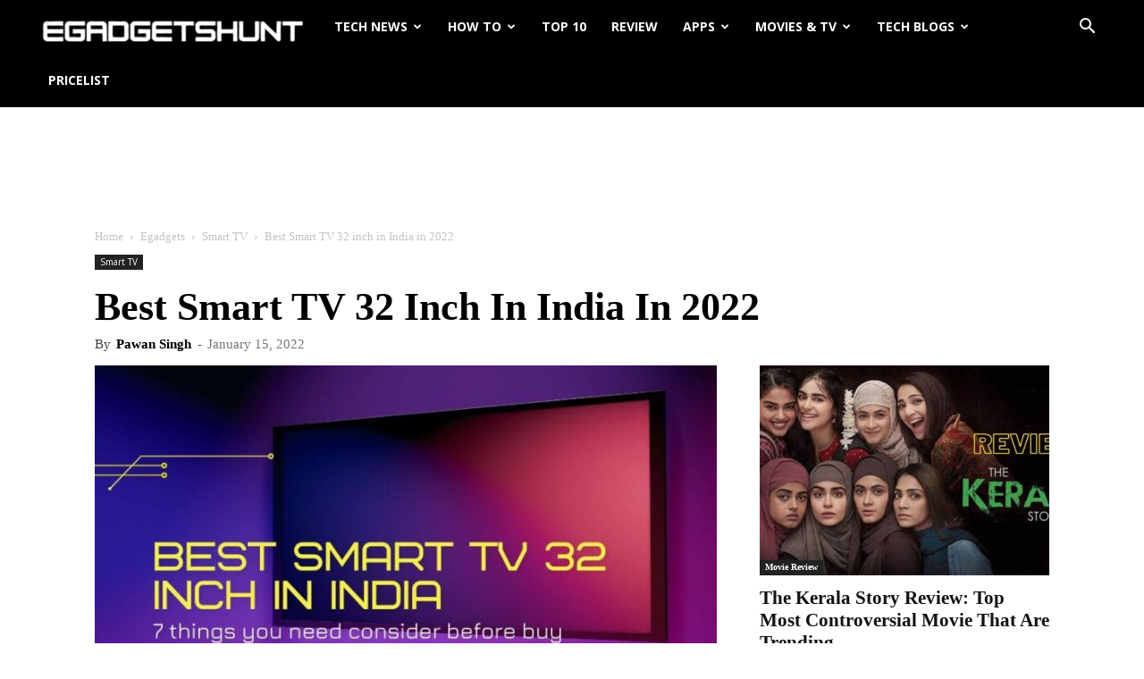

--- FILE ---
content_type: text/html; charset=UTF-8
request_url: https://egadgetshunt.com/best-smart-tv-32-inch-in-india/
body_size: 60551
content:
<!doctype html >
<!--[if IE 8]>    <html class="ie8" lang="en"> <![endif]-->
<!--[if IE 9]>    <html class="ie9" lang="en"> <![endif]-->
<!--[if gt IE 8]><!--> <html lang="en-US" prefix="og: https://ogp.me/ns#"> <!--<![endif]-->
<head>
    <title>Best Smart TV 32 inch in India in 2022 - Egadgetshunt</title>
    <meta charset="UTF-8" />
    <meta name="viewport" content="width=device-width, initial-scale=1.0">
    <link rel="pingback" href="https://egadgetshunt.com/xmlrpc.php" />
    	<style>img:is([sizes="auto" i], [sizes^="auto," i]) { contain-intrinsic-size: 3000px 1500px }</style>
	<link rel="icon" type="image/png" href="https://egadgetshunt.com/wp-content/uploads/2022/05/LogoMakr-23Lg3p.png"><meta name="theme-color" content="#000000">
<!-- Search Engine Optimization by Rank Math - https://rankmath.com/ -->
<meta name="description" content="Searching best smart tv with 32 inch android support and best quality with affordable price range and pros and cons."/>
<meta name="robots" content="follow, index, max-snippet:-1, max-video-preview:-1, max-image-preview:large"/>
<link rel="canonical" href="https://egadgetshunt.com/best-smart-tv-32-inch-in-india/" />
<meta property="og:locale" content="en_US" />
<meta property="og:type" content="article" />
<meta property="og:title" content="Best Smart TV 32 inch in India in 2022 - Egadgetshunt" />
<meta property="og:description" content="Searching best smart tv with 32 inch android support and best quality with affordable price range and pros and cons." />
<meta property="og:url" content="https://egadgetshunt.com/best-smart-tv-32-inch-in-india/" />
<meta property="og:site_name" content="Egadgetshunt" />
<meta property="article:publisher" content="https://www.facebook.com/egadgetshunt/" />
<meta property="article:author" content="https://www.facebook.com/pawan.rawat.10236/" />
<meta property="article:tag" content="Smart TV 32 Inch" />
<meta property="article:section" content="Smart TV" />
<meta property="og:updated_time" content="2022-01-15T16:02:33+05:30" />
<meta property="fb:app_id" content="547394100293273" />
<meta property="og:image" content="https://egadgetshunt.com/wp-content/uploads/2022/01/Best-Smart-tv-32-inch.jpg" />
<meta property="og:image:secure_url" content="https://egadgetshunt.com/wp-content/uploads/2022/01/Best-Smart-tv-32-inch.jpg" />
<meta property="og:image:width" content="870" />
<meta property="og:image:height" content="460" />
<meta property="og:image:alt" content="Best 32 inch smart tv" />
<meta property="og:image:type" content="image/jpeg" />
<meta property="article:published_time" content="2022-01-15T16:02:25+05:30" />
<meta property="article:modified_time" content="2022-01-15T16:02:33+05:30" />
<meta name="twitter:card" content="summary_large_image" />
<meta name="twitter:title" content="Best Smart TV 32 inch in India in 2022 - Egadgetshunt" />
<meta name="twitter:description" content="Searching best smart tv with 32 inch android support and best quality with affordable price range and pros and cons." />
<meta name="twitter:creator" content="@360resultnews" />
<meta name="twitter:image" content="https://egadgetshunt.com/wp-content/uploads/2022/01/Best-Smart-tv-32-inch.jpg" />
<meta name="twitter:label1" content="Written by" />
<meta name="twitter:data1" content="Pawan Singh" />
<meta name="twitter:label2" content="Time to read" />
<meta name="twitter:data2" content="9 minutes" />
<script type="application/ld+json" class="rank-math-schema">{"@context":"https://schema.org","@graph":[{"@type":["Organization","Person"],"@id":"https://egadgetshunt.com/#person","name":"Pawan Singh","url":"https://egadgetshunt.com","sameAs":["https://www.facebook.com/egadgetshunt/"],"logo":{"@type":"ImageObject","@id":"https://egadgetshunt.com/#logo","url":"https://egadgetshunt.com/wp-content/uploads/2022/05/LogoMakr-5bJ34j.png","contentUrl":"https://egadgetshunt.com/wp-content/uploads/2022/05/LogoMakr-5bJ34j.png","caption":"Pawan Singh","inLanguage":"en-US","width":"200","height":"41"},"image":{"@id":"https://egadgetshunt.com/#logo"}},{"@type":"WebSite","@id":"https://egadgetshunt.com/#website","url":"https://egadgetshunt.com","name":"Pawan Singh","publisher":{"@id":"https://egadgetshunt.com/#person"},"inLanguage":"en-US"},{"@type":"ImageObject","@id":"https://egadgetshunt.com/wp-content/uploads/2022/01/Best-Smart-tv-32-inch.jpg","url":"https://egadgetshunt.com/wp-content/uploads/2022/01/Best-Smart-tv-32-inch.jpg","width":"870","height":"460","caption":"Best 32 inch smart tv","inLanguage":"en-US"},{"@type":"WebPage","@id":"https://egadgetshunt.com/best-smart-tv-32-inch-in-india/#webpage","url":"https://egadgetshunt.com/best-smart-tv-32-inch-in-india/","name":"Best Smart TV 32 inch in India in 2022 - Egadgetshunt","datePublished":"2022-01-15T16:02:25+05:30","dateModified":"2022-01-15T16:02:33+05:30","isPartOf":{"@id":"https://egadgetshunt.com/#website"},"primaryImageOfPage":{"@id":"https://egadgetshunt.com/wp-content/uploads/2022/01/Best-Smart-tv-32-inch.jpg"},"inLanguage":"en-US"},{"@type":"Person","@id":"https://egadgetshunt.com/author/admin/","name":"Pawan Singh","url":"https://egadgetshunt.com/author/admin/","image":{"@type":"ImageObject","@id":"https://secure.gravatar.com/avatar/2ee7a0871ea6026b3d6b0314b9a4905ab90b6160653124bb653bd74e6bb4e08a?s=96&amp;d=mm&amp;r=g","url":"https://secure.gravatar.com/avatar/2ee7a0871ea6026b3d6b0314b9a4905ab90b6160653124bb653bd74e6bb4e08a?s=96&amp;d=mm&amp;r=g","caption":"Pawan Singh","inLanguage":"en-US"},"sameAs":["http://egadgetshunt.com","https://www.facebook.com/pawan.rawat.10236/","https://twitter.com/https://twitter.com/360resultnews"]},{"@type":"Article","headline":"Best Smart TV 32 inch in India in 2022 - Egadgetshunt","keywords":"Best 32 inch smart tv","datePublished":"2022-01-15T16:02:25+05:30","dateModified":"2022-01-15T16:02:33+05:30","articleSection":"Smart TV","author":{"@id":"https://egadgetshunt.com/author/admin/","name":"Pawan Singh"},"publisher":{"@id":"https://egadgetshunt.com/#person"},"description":"Searching best smart tv with 32 inch android support and best quality with affordable price range and pros and cons.","name":"Best Smart TV 32 inch in India in 2022 - Egadgetshunt","@id":"https://egadgetshunt.com/best-smart-tv-32-inch-in-india/#richSnippet","isPartOf":{"@id":"https://egadgetshunt.com/best-smart-tv-32-inch-in-india/#webpage"},"image":{"@id":"https://egadgetshunt.com/wp-content/uploads/2022/01/Best-Smart-tv-32-inch.jpg"},"inLanguage":"en-US","mainEntityOfPage":{"@id":"https://egadgetshunt.com/best-smart-tv-32-inch-in-india/#webpage"}}]}</script>
<!-- /Rank Math WordPress SEO plugin -->

<link rel='dns-prefetch' href='//www.googletagmanager.com' />
<link rel='dns-prefetch' href='//fonts.googleapis.com' />
<link rel="alternate" type="application/rss+xml" title="Egadgetshunt &raquo; Feed" href="https://egadgetshunt.com/feed/" />
<link rel="alternate" type="application/rss+xml" title="Egadgetshunt &raquo; Comments Feed" href="https://egadgetshunt.com/comments/feed/" />
<link rel="alternate" type="application/rss+xml" title="Egadgetshunt &raquo; Best Smart TV 32 inch in India in 2022 Comments Feed" href="https://egadgetshunt.com/best-smart-tv-32-inch-in-india/feed/" />
<link rel="alternate" type="application/rss+xml" title="Egadgetshunt &raquo; Stories Feed" href="https://egadgetshunt.com/web-stories/feed/"><script type="text/javascript">
/* <![CDATA[ */
window._wpemojiSettings = {"baseUrl":"https:\/\/s.w.org\/images\/core\/emoji\/16.0.1\/72x72\/","ext":".png","svgUrl":"https:\/\/s.w.org\/images\/core\/emoji\/16.0.1\/svg\/","svgExt":".svg","source":{"concatemoji":"https:\/\/egadgetshunt.com\/wp-includes\/js\/wp-emoji-release.min.js?ver=6.8.3"}};
/*! This file is auto-generated */
!function(s,n){var o,i,e;function c(e){try{var t={supportTests:e,timestamp:(new Date).valueOf()};sessionStorage.setItem(o,JSON.stringify(t))}catch(e){}}function p(e,t,n){e.clearRect(0,0,e.canvas.width,e.canvas.height),e.fillText(t,0,0);var t=new Uint32Array(e.getImageData(0,0,e.canvas.width,e.canvas.height).data),a=(e.clearRect(0,0,e.canvas.width,e.canvas.height),e.fillText(n,0,0),new Uint32Array(e.getImageData(0,0,e.canvas.width,e.canvas.height).data));return t.every(function(e,t){return e===a[t]})}function u(e,t){e.clearRect(0,0,e.canvas.width,e.canvas.height),e.fillText(t,0,0);for(var n=e.getImageData(16,16,1,1),a=0;a<n.data.length;a++)if(0!==n.data[a])return!1;return!0}function f(e,t,n,a){switch(t){case"flag":return n(e,"\ud83c\udff3\ufe0f\u200d\u26a7\ufe0f","\ud83c\udff3\ufe0f\u200b\u26a7\ufe0f")?!1:!n(e,"\ud83c\udde8\ud83c\uddf6","\ud83c\udde8\u200b\ud83c\uddf6")&&!n(e,"\ud83c\udff4\udb40\udc67\udb40\udc62\udb40\udc65\udb40\udc6e\udb40\udc67\udb40\udc7f","\ud83c\udff4\u200b\udb40\udc67\u200b\udb40\udc62\u200b\udb40\udc65\u200b\udb40\udc6e\u200b\udb40\udc67\u200b\udb40\udc7f");case"emoji":return!a(e,"\ud83e\udedf")}return!1}function g(e,t,n,a){var r="undefined"!=typeof WorkerGlobalScope&&self instanceof WorkerGlobalScope?new OffscreenCanvas(300,150):s.createElement("canvas"),o=r.getContext("2d",{willReadFrequently:!0}),i=(o.textBaseline="top",o.font="600 32px Arial",{});return e.forEach(function(e){i[e]=t(o,e,n,a)}),i}function t(e){var t=s.createElement("script");t.src=e,t.defer=!0,s.head.appendChild(t)}"undefined"!=typeof Promise&&(o="wpEmojiSettingsSupports",i=["flag","emoji"],n.supports={everything:!0,everythingExceptFlag:!0},e=new Promise(function(e){s.addEventListener("DOMContentLoaded",e,{once:!0})}),new Promise(function(t){var n=function(){try{var e=JSON.parse(sessionStorage.getItem(o));if("object"==typeof e&&"number"==typeof e.timestamp&&(new Date).valueOf()<e.timestamp+604800&&"object"==typeof e.supportTests)return e.supportTests}catch(e){}return null}();if(!n){if("undefined"!=typeof Worker&&"undefined"!=typeof OffscreenCanvas&&"undefined"!=typeof URL&&URL.createObjectURL&&"undefined"!=typeof Blob)try{var e="postMessage("+g.toString()+"("+[JSON.stringify(i),f.toString(),p.toString(),u.toString()].join(",")+"));",a=new Blob([e],{type:"text/javascript"}),r=new Worker(URL.createObjectURL(a),{name:"wpTestEmojiSupports"});return void(r.onmessage=function(e){c(n=e.data),r.terminate(),t(n)})}catch(e){}c(n=g(i,f,p,u))}t(n)}).then(function(e){for(var t in e)n.supports[t]=e[t],n.supports.everything=n.supports.everything&&n.supports[t],"flag"!==t&&(n.supports.everythingExceptFlag=n.supports.everythingExceptFlag&&n.supports[t]);n.supports.everythingExceptFlag=n.supports.everythingExceptFlag&&!n.supports.flag,n.DOMReady=!1,n.readyCallback=function(){n.DOMReady=!0}}).then(function(){return e}).then(function(){var e;n.supports.everything||(n.readyCallback(),(e=n.source||{}).concatemoji?t(e.concatemoji):e.wpemoji&&e.twemoji&&(t(e.twemoji),t(e.wpemoji)))}))}((window,document),window._wpemojiSettings);
/* ]]> */
</script>

<style id='wp-emoji-styles-inline-css' type='text/css'>

	img.wp-smiley, img.emoji {
		display: inline !important;
		border: none !important;
		box-shadow: none !important;
		height: 1em !important;
		width: 1em !important;
		margin: 0 0.07em !important;
		vertical-align: -0.1em !important;
		background: none !important;
		padding: 0 !important;
	}
</style>
<link rel='stylesheet' id='wp-block-library-css' href='https://egadgetshunt.com/wp-includes/css/dist/block-library/style.min.css?ver=6.8.3' type='text/css' media='all' />
<style id='classic-theme-styles-inline-css' type='text/css'>
/*! This file is auto-generated */
.wp-block-button__link{color:#fff;background-color:#32373c;border-radius:9999px;box-shadow:none;text-decoration:none;padding:calc(.667em + 2px) calc(1.333em + 2px);font-size:1.125em}.wp-block-file__button{background:#32373c;color:#fff;text-decoration:none}
</style>
<link rel='stylesheet' id='ultimate_blocks-cgb-style-css-css' href='https://egadgetshunt.com/wp-content/plugins/ultimate-blocks/dist/blocks.style.build.css?ver=3.4.4' type='text/css' media='all' />
<link rel='stylesheet' id='mediaelement-css' href='https://egadgetshunt.com/wp-includes/js/mediaelement/mediaelementplayer-legacy.min.css?ver=4.2.17' type='text/css' media='all' />
<link rel='stylesheet' id='wp-mediaelement-css' href='https://egadgetshunt.com/wp-includes/js/mediaelement/wp-mediaelement.min.css?ver=6.8.3' type='text/css' media='all' />
<style id='jetpack-sharing-buttons-style-inline-css' type='text/css'>
.jetpack-sharing-buttons__services-list{display:flex;flex-direction:row;flex-wrap:wrap;gap:0;list-style-type:none;margin:5px;padding:0}.jetpack-sharing-buttons__services-list.has-small-icon-size{font-size:12px}.jetpack-sharing-buttons__services-list.has-normal-icon-size{font-size:16px}.jetpack-sharing-buttons__services-list.has-large-icon-size{font-size:24px}.jetpack-sharing-buttons__services-list.has-huge-icon-size{font-size:36px}@media print{.jetpack-sharing-buttons__services-list{display:none!important}}.editor-styles-wrapper .wp-block-jetpack-sharing-buttons{gap:0;padding-inline-start:0}ul.jetpack-sharing-buttons__services-list.has-background{padding:1.25em 2.375em}
</style>
<link rel='stylesheet' id='wp-components-css' href='https://egadgetshunt.com/wp-includes/css/dist/components/style.min.css?ver=6.8.3' type='text/css' media='all' />
<link rel='stylesheet' id='wp-preferences-css' href='https://egadgetshunt.com/wp-includes/css/dist/preferences/style.min.css?ver=6.8.3' type='text/css' media='all' />
<link rel='stylesheet' id='wp-block-editor-css' href='https://egadgetshunt.com/wp-includes/css/dist/block-editor/style.min.css?ver=6.8.3' type='text/css' media='all' />
<link rel='stylesheet' id='wp-reusable-blocks-css' href='https://egadgetshunt.com/wp-includes/css/dist/reusable-blocks/style.min.css?ver=6.8.3' type='text/css' media='all' />
<link rel='stylesheet' id='wp-patterns-css' href='https://egadgetshunt.com/wp-includes/css/dist/patterns/style.min.css?ver=6.8.3' type='text/css' media='all' />
<link rel='stylesheet' id='wp-editor-css' href='https://egadgetshunt.com/wp-includes/css/dist/editor/style.min.css?ver=6.8.3' type='text/css' media='all' />
<link rel='stylesheet' id='i2-pros-cons-block-style-css-css' href='https://egadgetshunt.com/wp-content/plugins/i2-pro-cons/dist/blocks.editor.build.css?ver=1.3.1' type='text/css' media='all' />
<style id='i2-pros-cons-block-style-css-inline-css' type='text/css'>
 .i2-pros-cons-wrapper .i2-cons,.i2-pros-cons-wrapper .i2-pros{width: 48%;} .i2-pros-cons-wrapper .i2-spacer{width: 4%; display:block;} .i2-pros-cons-main-wrapper .i2pctitle{color: #000000!important;} .i2-pros-cons-main-wrapper .i2pctitle{background-color: #00bf08!important;} .i2-pros-cons-wrapper .i2-cons-title,.i2-pros-cons-wrapper .i2-pros-title{text-align: center!important;} .i2-pros-cons-wrapper .i2-cons-title,.i2-pros-cons-wrapper .i2-pros-title{color: #000000!important;}.i2-pros-cons-wrapper .i2-pros-title {background-color: #e6fdee !important;} .i2-pros-cons-wrapper .i2-cons-title{background-color: #fdefef!important;} .i2-pros-cons-wrapper .i2-pros,.i2-pros-cons-wrapper .i2-cons {color: #000000!important;} .i2-pros-cons-wrapper .i2-pros{background-color: #e6fdee!important;} .i2-pros-cons-wrapper .i2-cons{background-color: #fdefef!important;} .i2-pros-cons-wrapper .section ul li i{top: 8px!important;} .i2-pros-cons-wrapper .i2-pros  ul li i{color: #00bf08!important;} .i2-pros-cons-wrapper .i2-cons ul li i{color: #bf000a!important;} .i2-pros-cons-main-wrapper .i2-button-wrapper a{color: #ffffff!important;} .i2-pros-cons-main-wrapper .i2-button-wrapper a{background-color: #00bf08; border-color:#00bf08;} .i2-pros-cons-main-wrapper .i2-button-wrapper a:hover{background-color: #bf000a; border-color:#bf000a;}
</style>
<link rel='stylesheet' id='i2-pros-and-cons-custom-fonts-icons-style-css' href='https://egadgetshunt.com/wp-content/plugins/i2-pro-cons/dist/fonts/styles.css?ver=1.3.1' type='text/css' media='all' />
<style id='global-styles-inline-css' type='text/css'>
:root{--wp--preset--aspect-ratio--square: 1;--wp--preset--aspect-ratio--4-3: 4/3;--wp--preset--aspect-ratio--3-4: 3/4;--wp--preset--aspect-ratio--3-2: 3/2;--wp--preset--aspect-ratio--2-3: 2/3;--wp--preset--aspect-ratio--16-9: 16/9;--wp--preset--aspect-ratio--9-16: 9/16;--wp--preset--color--black: #000000;--wp--preset--color--cyan-bluish-gray: #abb8c3;--wp--preset--color--white: #ffffff;--wp--preset--color--pale-pink: #f78da7;--wp--preset--color--vivid-red: #cf2e2e;--wp--preset--color--luminous-vivid-orange: #ff6900;--wp--preset--color--luminous-vivid-amber: #fcb900;--wp--preset--color--light-green-cyan: #7bdcb5;--wp--preset--color--vivid-green-cyan: #00d084;--wp--preset--color--pale-cyan-blue: #8ed1fc;--wp--preset--color--vivid-cyan-blue: #0693e3;--wp--preset--color--vivid-purple: #9b51e0;--wp--preset--gradient--vivid-cyan-blue-to-vivid-purple: linear-gradient(135deg,rgba(6,147,227,1) 0%,rgb(155,81,224) 100%);--wp--preset--gradient--light-green-cyan-to-vivid-green-cyan: linear-gradient(135deg,rgb(122,220,180) 0%,rgb(0,208,130) 100%);--wp--preset--gradient--luminous-vivid-amber-to-luminous-vivid-orange: linear-gradient(135deg,rgba(252,185,0,1) 0%,rgba(255,105,0,1) 100%);--wp--preset--gradient--luminous-vivid-orange-to-vivid-red: linear-gradient(135deg,rgba(255,105,0,1) 0%,rgb(207,46,46) 100%);--wp--preset--gradient--very-light-gray-to-cyan-bluish-gray: linear-gradient(135deg,rgb(238,238,238) 0%,rgb(169,184,195) 100%);--wp--preset--gradient--cool-to-warm-spectrum: linear-gradient(135deg,rgb(74,234,220) 0%,rgb(151,120,209) 20%,rgb(207,42,186) 40%,rgb(238,44,130) 60%,rgb(251,105,98) 80%,rgb(254,248,76) 100%);--wp--preset--gradient--blush-light-purple: linear-gradient(135deg,rgb(255,206,236) 0%,rgb(152,150,240) 100%);--wp--preset--gradient--blush-bordeaux: linear-gradient(135deg,rgb(254,205,165) 0%,rgb(254,45,45) 50%,rgb(107,0,62) 100%);--wp--preset--gradient--luminous-dusk: linear-gradient(135deg,rgb(255,203,112) 0%,rgb(199,81,192) 50%,rgb(65,88,208) 100%);--wp--preset--gradient--pale-ocean: linear-gradient(135deg,rgb(255,245,203) 0%,rgb(182,227,212) 50%,rgb(51,167,181) 100%);--wp--preset--gradient--electric-grass: linear-gradient(135deg,rgb(202,248,128) 0%,rgb(113,206,126) 100%);--wp--preset--gradient--midnight: linear-gradient(135deg,rgb(2,3,129) 0%,rgb(40,116,252) 100%);--wp--preset--font-size--small: 11px;--wp--preset--font-size--medium: 20px;--wp--preset--font-size--large: 32px;--wp--preset--font-size--x-large: 42px;--wp--preset--font-size--regular: 15px;--wp--preset--font-size--larger: 50px;--wp--preset--spacing--20: 0.44rem;--wp--preset--spacing--30: 0.67rem;--wp--preset--spacing--40: 1rem;--wp--preset--spacing--50: 1.5rem;--wp--preset--spacing--60: 2.25rem;--wp--preset--spacing--70: 3.38rem;--wp--preset--spacing--80: 5.06rem;--wp--preset--shadow--natural: 6px 6px 9px rgba(0, 0, 0, 0.2);--wp--preset--shadow--deep: 12px 12px 50px rgba(0, 0, 0, 0.4);--wp--preset--shadow--sharp: 6px 6px 0px rgba(0, 0, 0, 0.2);--wp--preset--shadow--outlined: 6px 6px 0px -3px rgba(255, 255, 255, 1), 6px 6px rgba(0, 0, 0, 1);--wp--preset--shadow--crisp: 6px 6px 0px rgba(0, 0, 0, 1);}:where(.is-layout-flex){gap: 0.5em;}:where(.is-layout-grid){gap: 0.5em;}body .is-layout-flex{display: flex;}.is-layout-flex{flex-wrap: wrap;align-items: center;}.is-layout-flex > :is(*, div){margin: 0;}body .is-layout-grid{display: grid;}.is-layout-grid > :is(*, div){margin: 0;}:where(.wp-block-columns.is-layout-flex){gap: 2em;}:where(.wp-block-columns.is-layout-grid){gap: 2em;}:where(.wp-block-post-template.is-layout-flex){gap: 1.25em;}:where(.wp-block-post-template.is-layout-grid){gap: 1.25em;}.has-black-color{color: var(--wp--preset--color--black) !important;}.has-cyan-bluish-gray-color{color: var(--wp--preset--color--cyan-bluish-gray) !important;}.has-white-color{color: var(--wp--preset--color--white) !important;}.has-pale-pink-color{color: var(--wp--preset--color--pale-pink) !important;}.has-vivid-red-color{color: var(--wp--preset--color--vivid-red) !important;}.has-luminous-vivid-orange-color{color: var(--wp--preset--color--luminous-vivid-orange) !important;}.has-luminous-vivid-amber-color{color: var(--wp--preset--color--luminous-vivid-amber) !important;}.has-light-green-cyan-color{color: var(--wp--preset--color--light-green-cyan) !important;}.has-vivid-green-cyan-color{color: var(--wp--preset--color--vivid-green-cyan) !important;}.has-pale-cyan-blue-color{color: var(--wp--preset--color--pale-cyan-blue) !important;}.has-vivid-cyan-blue-color{color: var(--wp--preset--color--vivid-cyan-blue) !important;}.has-vivid-purple-color{color: var(--wp--preset--color--vivid-purple) !important;}.has-black-background-color{background-color: var(--wp--preset--color--black) !important;}.has-cyan-bluish-gray-background-color{background-color: var(--wp--preset--color--cyan-bluish-gray) !important;}.has-white-background-color{background-color: var(--wp--preset--color--white) !important;}.has-pale-pink-background-color{background-color: var(--wp--preset--color--pale-pink) !important;}.has-vivid-red-background-color{background-color: var(--wp--preset--color--vivid-red) !important;}.has-luminous-vivid-orange-background-color{background-color: var(--wp--preset--color--luminous-vivid-orange) !important;}.has-luminous-vivid-amber-background-color{background-color: var(--wp--preset--color--luminous-vivid-amber) !important;}.has-light-green-cyan-background-color{background-color: var(--wp--preset--color--light-green-cyan) !important;}.has-vivid-green-cyan-background-color{background-color: var(--wp--preset--color--vivid-green-cyan) !important;}.has-pale-cyan-blue-background-color{background-color: var(--wp--preset--color--pale-cyan-blue) !important;}.has-vivid-cyan-blue-background-color{background-color: var(--wp--preset--color--vivid-cyan-blue) !important;}.has-vivid-purple-background-color{background-color: var(--wp--preset--color--vivid-purple) !important;}.has-black-border-color{border-color: var(--wp--preset--color--black) !important;}.has-cyan-bluish-gray-border-color{border-color: var(--wp--preset--color--cyan-bluish-gray) !important;}.has-white-border-color{border-color: var(--wp--preset--color--white) !important;}.has-pale-pink-border-color{border-color: var(--wp--preset--color--pale-pink) !important;}.has-vivid-red-border-color{border-color: var(--wp--preset--color--vivid-red) !important;}.has-luminous-vivid-orange-border-color{border-color: var(--wp--preset--color--luminous-vivid-orange) !important;}.has-luminous-vivid-amber-border-color{border-color: var(--wp--preset--color--luminous-vivid-amber) !important;}.has-light-green-cyan-border-color{border-color: var(--wp--preset--color--light-green-cyan) !important;}.has-vivid-green-cyan-border-color{border-color: var(--wp--preset--color--vivid-green-cyan) !important;}.has-pale-cyan-blue-border-color{border-color: var(--wp--preset--color--pale-cyan-blue) !important;}.has-vivid-cyan-blue-border-color{border-color: var(--wp--preset--color--vivid-cyan-blue) !important;}.has-vivid-purple-border-color{border-color: var(--wp--preset--color--vivid-purple) !important;}.has-vivid-cyan-blue-to-vivid-purple-gradient-background{background: var(--wp--preset--gradient--vivid-cyan-blue-to-vivid-purple) !important;}.has-light-green-cyan-to-vivid-green-cyan-gradient-background{background: var(--wp--preset--gradient--light-green-cyan-to-vivid-green-cyan) !important;}.has-luminous-vivid-amber-to-luminous-vivid-orange-gradient-background{background: var(--wp--preset--gradient--luminous-vivid-amber-to-luminous-vivid-orange) !important;}.has-luminous-vivid-orange-to-vivid-red-gradient-background{background: var(--wp--preset--gradient--luminous-vivid-orange-to-vivid-red) !important;}.has-very-light-gray-to-cyan-bluish-gray-gradient-background{background: var(--wp--preset--gradient--very-light-gray-to-cyan-bluish-gray) !important;}.has-cool-to-warm-spectrum-gradient-background{background: var(--wp--preset--gradient--cool-to-warm-spectrum) !important;}.has-blush-light-purple-gradient-background{background: var(--wp--preset--gradient--blush-light-purple) !important;}.has-blush-bordeaux-gradient-background{background: var(--wp--preset--gradient--blush-bordeaux) !important;}.has-luminous-dusk-gradient-background{background: var(--wp--preset--gradient--luminous-dusk) !important;}.has-pale-ocean-gradient-background{background: var(--wp--preset--gradient--pale-ocean) !important;}.has-electric-grass-gradient-background{background: var(--wp--preset--gradient--electric-grass) !important;}.has-midnight-gradient-background{background: var(--wp--preset--gradient--midnight) !important;}.has-small-font-size{font-size: var(--wp--preset--font-size--small) !important;}.has-medium-font-size{font-size: var(--wp--preset--font-size--medium) !important;}.has-large-font-size{font-size: var(--wp--preset--font-size--large) !important;}.has-x-large-font-size{font-size: var(--wp--preset--font-size--x-large) !important;}
:where(.wp-block-post-template.is-layout-flex){gap: 1.25em;}:where(.wp-block-post-template.is-layout-grid){gap: 1.25em;}
:where(.wp-block-columns.is-layout-flex){gap: 2em;}:where(.wp-block-columns.is-layout-grid){gap: 2em;}
:root :where(.wp-block-pullquote){font-size: 1.5em;line-height: 1.6;}
</style>
<link rel='stylesheet' id='perfecty-push-css' href='https://egadgetshunt.com/wp-content/plugins/perfecty-push-notifications/public/css/perfecty-push-public.css?ver=1.6.5' type='text/css' media='all' />
<link rel='stylesheet' id='ub-extension-style-css-css' href='https://egadgetshunt.com/wp-content/plugins/ultimate-blocks/src/extensions/style.css?ver=6.8.3' type='text/css' media='all' />
<style id='ez-toc-style-inline-css' type='text/css'>
#ez-toc-container{background:#f9f9f9;border:1px solid #aaa;border-radius:4px;-webkit-box-shadow:0 1px 1px rgba(0,0,0,.05);box-shadow:0 1px 1px rgba(0,0,0,.05);display:table;margin-bottom:1em;padding:10px 20px 10px 10px;position:relative;width:auto}div.ez-toc-widget-container{padding:0;position:relative}#ez-toc-container.ez-toc-light-blue{background:#edf6ff}#ez-toc-container.ez-toc-white{background:#fff}#ez-toc-container.ez-toc-black{background:#000}#ez-toc-container.ez-toc-transparent{background:none}div.ez-toc-widget-container ul{display:block}div.ez-toc-widget-container li{border:none;padding:0}div.ez-toc-widget-container ul.ez-toc-list{padding:10px}#ez-toc-container ul ul,.ez-toc div.ez-toc-widget-container ul ul{margin-left:1.5em}#ez-toc-container li,#ez-toc-container ul{padding:0}#ez-toc-container li,#ez-toc-container ul,#ez-toc-container ul li,div.ez-toc-widget-container,div.ez-toc-widget-container li{background:0 0;list-style:none;line-height:1.6;margin:0;overflow:hidden;z-index:1}#ez-toc-container .ez-toc-title{text-align:left;line-height:1.45;margin:0;padding:0}.ez-toc-title-container{display:table;width:100%}.ez-toc-title,.ez-toc-title-toggle{display:inline;text-align:left;vertical-align:middle}.ez-toc-btn,.ez-toc-glyphicon{display:inline-block;font-weight:400}#ez-toc-container.ez-toc-black a,#ez-toc-container.ez-toc-black a:visited,#ez-toc-container.ez-toc-black p.ez-toc-title{color:#fff}#ez-toc-container div.ez-toc-title-container+ul.ez-toc-list{margin-top:1em}.ez-toc-wrap-left{margin:0 auto 1em 0!important}.ez-toc-wrap-left-text{float:left}.ez-toc-wrap-right{margin:0 0 1em auto!important}.ez-toc-wrap-right-text{float:right}#ez-toc-container a{color:#444;box-shadow:none;text-decoration:none;text-shadow:none;display:inline-flex;align-items:stretch;flex-wrap:nowrap}#ez-toc-container a:visited{color:#9f9f9f}#ez-toc-container a:hover{text-decoration:underline}#ez-toc-container a.ez-toc-toggle{display:flex;align-items:center}.ez-toc-widget-container ul.ez-toc-list li::before{content:' ';position:absolute;left:0;right:0;height:30px;line-height:30px;z-index:-1}.ez-toc-widget-container ul.ez-toc-list li.active{background-color:#ededed}.ez-toc-widget-container li.active>a{font-weight:900}.ez-toc-btn{padding:6px 12px;margin-bottom:0;font-size:14px;line-height:1.428571429;text-align:center;white-space:nowrap;vertical-align:middle;cursor:pointer;background-image:none;border:1px solid transparent;border-radius:4px;-webkit-user-select:none;-moz-user-select:none;-ms-user-select:none;-o-user-select:none;user-select:none}.ez-toc-btn:focus{outline:#333 dotted thin;outline:-webkit-focus-ring-color auto 5px;outline-offset:-2px}.ez-toc-btn:focus,.ez-toc-btn:hover{color:#333;text-decoration:none}.ez-toc-btn.active,.ez-toc-btn:active{background-image:none;outline:0;-webkit-box-shadow:inset 0 3px 5px rgba(0,0,0,.125);box-shadow:inset 0 3px 5px rgba(0,0,0,.125)}.ez-toc-btn-default{color:#333;background-color:#fff;-webkit-box-shadow:inset 0 1px 0 rgba(255,255,255,.15),0 1px 1px rgba(0,0,0,.075);box-shadow:inset 0 1px 0 rgba(255,255,255,.15),0 1px 1px rgba(0,0,0,.075);text-shadow:0 1px 0 #fff;background-image:-webkit-gradient(linear,left 0,left 100%,from(#fff),to(#e0e0e0));background-image:-webkit-linear-gradient(top,#fff 0,#e0e0e0 100%);background-image:-moz-linear-gradient(top,#fff 0,#e0e0e0 100%);background-image:linear-gradient(to bottom,#fff 0,#e0e0e0 100%);background-repeat:repeat-x;border-color:#ccc}.ez-toc-btn-default.active,.ez-toc-btn-default:active,.ez-toc-btn-default:focus,.ez-toc-btn-default:hover{color:#333;background-color:#ebebeb;border-color:#adadad}.ez-toc-btn-default.active,.ez-toc-btn-default:active{background-image:none;background-color:#e0e0e0;border-color:#dbdbdb}.ez-toc-btn-sm,.ez-toc-btn-xs{padding:5px 10px;font-size:12px;line-height:1.5;border-radius:3px}.ez-toc-btn-xs{padding:1px 5px}.ez-toc-btn-default:active{-webkit-box-shadow:inset 0 3px 5px rgba(0,0,0,.125);box-shadow:inset 0 3px 5px rgba(0,0,0,.125)}.btn.active,.ez-toc-btn:active{background-image:none}.ez-toc-btn-default:focus,.ez-toc-btn-default:hover{background-color:#e0e0e0;background-position:0 -15px}.ez-toc-pull-right{float:right!important;margin-left:10px}#ez-toc-container label.cssicon,#ez-toc-widget-container label.cssicon{height:30px}.ez-toc-glyphicon{position:relative;top:1px;font-family:'Glyphicons Halflings';-webkit-font-smoothing:antialiased;font-style:normal;line-height:1;-moz-osx-font-smoothing:grayscale}.ez-toc-glyphicon:empty{width:1em}.ez-toc-toggle i.ez-toc-glyphicon,label.cssicon .ez-toc-glyphicon:empty{font-size:16px;margin-left:2px}#ez-toc-container input,.ez-toc-toggle #item{position:absolute;left:-999em}#ez-toc-container input[type=checkbox]:checked+nav,#ez-toc-widget-container input[type=checkbox]:checked+nav{opacity:0;max-height:0;border:none;display:none}#ez-toc-container .ez-toc-js-icon-con,#ez-toc-container label{position:relative;cursor:pointer;display:initial}#ez-toc-container .ez-toc-js-icon-con,#ez-toc-container .ez-toc-toggle label,.ez-toc-cssicon{float:right;position:relative;font-size:16px;padding:0;border:1px solid #999191;border-radius:5px;cursor:pointer;left:10px;width:35px}div#ez-toc-container .ez-toc-title{display:initial}.ez-toc-wrap-center{margin:0 auto 1em!important}#ez-toc-container a.ez-toc-toggle{color:#444;background:inherit;border:inherit}#ez-toc-container .eztoc-toggle-hide-by-default,.eztoc-hide,label.cssiconcheckbox{display:none}.ez-toc-widget-container ul li a{padding-left:10px;display:inline-flex;align-items:stretch;flex-wrap:nowrap}.ez-toc-widget-container ul.ez-toc-list li{height:auto!important}.ez-toc-icon-toggle-span{display:flex;align-items:center;width:35px;height:30px;justify-content:center;direction:ltr}.eztoc_no_heading_found{background-color:#ff0;padding-left:10px}.term-description .ez-toc-title-container p:nth-child(2){width:50px;float:right;margin:0}.ez-toc-container-direction {direction: ltr;}.ez-toc-counter ul {direction: ltr;counter-reset: item ;}.ez-toc-counter nav ul li a::before {content: counter(item, numeric) '. ';margin-right: .2em; counter-increment: item;flex-grow: 0;flex-shrink: 0;float: left; }.ez-toc-widget-direction {direction: ltr;}.ez-toc-widget-container ul {direction: ltr;counter-reset: item ;}.ez-toc-widget-container nav ul li a::before {content: counter(item, numeric) '. ';margin-right: .2em; counter-increment: item;flex-grow: 0;flex-shrink: 0;float: left; }
</style>
<link rel='stylesheet' id='td-plugin-multi-purpose-css' href='https://egadgetshunt.com/wp-content/plugins/td-composer/td-multi-purpose/style.css?ver=492e3cf54bd42df3b24a3de8e2307cafx' type='text/css' media='all' />
<link rel='stylesheet' id='google-fonts-style-css' href='https://fonts.googleapis.com/css?family=Open+Sans%3A400%2C600%2C700%7CRoboto%3A400%2C600%2C700&#038;display=swap&#038;ver=12.7.1' type='text/css' media='all' />
<link rel='stylesheet' id='td-theme-css' href='https://egadgetshunt.com/wp-content/themes/Newspaper/style.css?ver=12.7.1' type='text/css' media='all' />
<style id='td-theme-inline-css' type='text/css'>@media (max-width:767px){.td-header-desktop-wrap{display:none}}@media (min-width:767px){.td-header-mobile-wrap{display:none}}</style>
<link rel='stylesheet' id='td-legacy-framework-front-style-css' href='https://egadgetshunt.com/wp-content/plugins/td-composer/legacy/Newspaper/assets/css/td_legacy_main.css?ver=492e3cf54bd42df3b24a3de8e2307cafx' type='text/css' media='all' />
<link rel='stylesheet' id='td-standard-pack-framework-front-style-css' href='https://egadgetshunt.com/wp-content/plugins/td-standard-pack/Newspaper/assets/css/td_standard_pack_main.css?ver=8ae1459a1d876d507918f73cef68310e' type='text/css' media='all' />
<link rel='stylesheet' id='tdb_style_cloud_templates_front-css' href='https://egadgetshunt.com/wp-content/plugins/td-cloud-library/assets/css/tdb_main.css?ver=d578089f160957352b9b4ca6d880fd8f' type='text/css' media='all' />
<!--n2css--><!--n2js--><script type="text/javascript" src="https://egadgetshunt.com/wp-includes/js/jquery/jquery.min.js?ver=3.7.1" id="jquery-core-js"></script>
<script type="text/javascript" src="https://egadgetshunt.com/wp-includes/js/jquery/jquery-migrate.min.js?ver=3.4.1" id="jquery-migrate-js"></script>

<!-- Google tag (gtag.js) snippet added by Site Kit -->
<!-- Google Analytics snippet added by Site Kit -->
<script type="text/javascript" src="https://www.googletagmanager.com/gtag/js?id=G-S1E3XVHC45" id="google_gtagjs-js" async></script>
<script type="text/javascript" id="google_gtagjs-js-after">
/* <![CDATA[ */
window.dataLayer = window.dataLayer || [];function gtag(){dataLayer.push(arguments);}
gtag("set","linker",{"domains":["egadgetshunt.com"]});
gtag("js", new Date());
gtag("set", "developer_id.dZTNiMT", true);
gtag("config", "G-S1E3XVHC45");
/* ]]> */
</script>
<link rel="https://api.w.org/" href="https://egadgetshunt.com/wp-json/" /><link rel="alternate" title="JSON" type="application/json" href="https://egadgetshunt.com/wp-json/wp/v2/posts/10671" /><link rel="EditURI" type="application/rsd+xml" title="RSD" href="https://egadgetshunt.com/xmlrpc.php?rsd" />
<meta name="generator" content="WordPress 6.8.3" />
<link rel='shortlink' href='https://egadgetshunt.com/?p=10671' />
<link rel="alternate" title="oEmbed (JSON)" type="application/json+oembed" href="https://egadgetshunt.com/wp-json/oembed/1.0/embed?url=https%3A%2F%2Fegadgetshunt.com%2Fbest-smart-tv-32-inch-in-india%2F" />
<link rel="alternate" title="oEmbed (XML)" type="text/xml+oembed" href="https://egadgetshunt.com/wp-json/oembed/1.0/embed?url=https%3A%2F%2Fegadgetshunt.com%2Fbest-smart-tv-32-inch-in-india%2F&#038;format=xml" />
<meta name="generator" content="Site Kit by Google 1.170.0" /><script>
	window.PerfectyPushOptions = {
		path: "https://egadgetshunt.com/wp-content/plugins/perfecty-push-notifications/public/js",
		dialogTitle: "Do you want to receive notifications?",
		dialogSubmit: "Continue",
		dialogCancel: "Not now",
		settingsTitle: "Notifications preferences",
		settingsOptIn: "I want to receive notifications",
		settingsUpdateError: "Could not change the preference, try again",
		serverUrl: "https://egadgetshunt.com/wp-json/perfecty-push",
		vapidPublicKey: "BJmAzevvT2ALCc6PCJIGFd2xEOitdNPbsntuY1IdvI4qrFH_2kR8yxWov5LHiaWeK8mql9JPLTjzlA0NibQqp5o",
		token: "88bd7f7784",
		tokenHeader: "X-WP-Nonce",
		enabled: false,
		unregisterConflicts: false,
		serviceWorkerScope: "/perfecty/push",
		loggerLevel: "error",
		loggerVerbose: false,
		hideBellAfterSubscribe: true,
		askPermissionsDirectly: false,
		unregisterConflictsExpression: "(OneSignalSDKWorker|wonderpush-worker-loader|webpushr-sw|subscribers-com\/firebase-messaging-sw|gravitec-net-web-push-notifications|push_notification_sw)",
		promptIconUrl: "https://egadgetshunt.com/wp-content/uploads/2022/05/profile-image-ig-page-egadetshunt.jpg",
		visitsToDisplayPrompt: 0	}
</script>
    <script>
        window.tdb_global_vars = {"wpRestUrl":"https:\/\/egadgetshunt.com\/wp-json\/","permalinkStructure":"\/%postname%\/"};
        window.tdb_p_autoload_vars = {"isAjax":false,"isAdminBarShowing":false,"autoloadStatus":"off","origPostEditUrl":null};
    </script>
    
    <style id="tdb-global-colors">:root{--accent-color:#fff}</style>

    
	
<!-- Google AdSense meta tags added by Site Kit -->
<meta name="google-adsense-platform-account" content="ca-host-pub-2644536267352236">
<meta name="google-adsense-platform-domain" content="sitekit.withgoogle.com">
<!-- End Google AdSense meta tags added by Site Kit -->

<!-- JS generated by theme -->

<script type="text/javascript" id="td-generated-header-js">
    
    

	    var tdBlocksArray = []; //here we store all the items for the current page

	    // td_block class - each ajax block uses a object of this class for requests
	    function tdBlock() {
		    this.id = '';
		    this.block_type = 1; //block type id (1-234 etc)
		    this.atts = '';
		    this.td_column_number = '';
		    this.td_current_page = 1; //
		    this.post_count = 0; //from wp
		    this.found_posts = 0; //from wp
		    this.max_num_pages = 0; //from wp
		    this.td_filter_value = ''; //current live filter value
		    this.is_ajax_running = false;
		    this.td_user_action = ''; // load more or infinite loader (used by the animation)
		    this.header_color = '';
		    this.ajax_pagination_infinite_stop = ''; //show load more at page x
	    }

        // td_js_generator - mini detector
        ( function () {
            var htmlTag = document.getElementsByTagName("html")[0];

	        if ( navigator.userAgent.indexOf("MSIE 10.0") > -1 ) {
                htmlTag.className += ' ie10';
            }

            if ( !!navigator.userAgent.match(/Trident.*rv\:11\./) ) {
                htmlTag.className += ' ie11';
            }

	        if ( navigator.userAgent.indexOf("Edge") > -1 ) {
                htmlTag.className += ' ieEdge';
            }

            if ( /(iPad|iPhone|iPod)/g.test(navigator.userAgent) ) {
                htmlTag.className += ' td-md-is-ios';
            }

            var user_agent = navigator.userAgent.toLowerCase();
            if ( user_agent.indexOf("android") > -1 ) {
                htmlTag.className += ' td-md-is-android';
            }

            if ( -1 !== navigator.userAgent.indexOf('Mac OS X')  ) {
                htmlTag.className += ' td-md-is-os-x';
            }

            if ( /chrom(e|ium)/.test(navigator.userAgent.toLowerCase()) ) {
               htmlTag.className += ' td-md-is-chrome';
            }

            if ( -1 !== navigator.userAgent.indexOf('Firefox') ) {
                htmlTag.className += ' td-md-is-firefox';
            }

            if ( -1 !== navigator.userAgent.indexOf('Safari') && -1 === navigator.userAgent.indexOf('Chrome') ) {
                htmlTag.className += ' td-md-is-safari';
            }

            if( -1 !== navigator.userAgent.indexOf('IEMobile') ){
                htmlTag.className += ' td-md-is-iemobile';
            }

        })();

        var tdLocalCache = {};

        ( function () {
            "use strict";

            tdLocalCache = {
                data: {},
                remove: function (resource_id) {
                    delete tdLocalCache.data[resource_id];
                },
                exist: function (resource_id) {
                    return tdLocalCache.data.hasOwnProperty(resource_id) && tdLocalCache.data[resource_id] !== null;
                },
                get: function (resource_id) {
                    return tdLocalCache.data[resource_id];
                },
                set: function (resource_id, cachedData) {
                    tdLocalCache.remove(resource_id);
                    tdLocalCache.data[resource_id] = cachedData;
                }
            };
        })();

    
    
var td_viewport_interval_list=[{"limitBottom":767,"sidebarWidth":228},{"limitBottom":1018,"sidebarWidth":300},{"limitBottom":1140,"sidebarWidth":324}];
var tds_general_modal_image="yes";
var tdc_is_installed="yes";
var tdc_domain_active=false;
var td_ajax_url="https:\/\/egadgetshunt.com\/wp-admin\/admin-ajax.php?td_theme_name=Newspaper&v=12.7.1";
var td_get_template_directory_uri="https:\/\/egadgetshunt.com\/wp-content\/plugins\/td-composer\/legacy\/common";
var tds_snap_menu="";
var tds_logo_on_sticky="";
var tds_header_style="5";
var td_please_wait="Please wait...";
var td_email_user_pass_incorrect="User or password incorrect!";
var td_email_user_incorrect="Email or username incorrect!";
var td_email_incorrect="Email incorrect!";
var td_user_incorrect="Username incorrect!";
var td_email_user_empty="Email or username empty!";
var td_pass_empty="Pass empty!";
var td_pass_pattern_incorrect="Invalid Pass Pattern!";
var td_retype_pass_incorrect="Retyped Pass incorrect!";
var tds_more_articles_on_post_enable="show";
var tds_more_articles_on_post_time_to_wait="";
var tds_more_articles_on_post_pages_distance_from_top=0;
var tds_captcha="";
var tds_theme_color_site_wide="#ff5a00";
var tds_smart_sidebar="";
var tdThemeName="Newspaper";
var tdThemeNameWl="Newspaper";
var td_magnific_popup_translation_tPrev="Previous (Left arrow key)";
var td_magnific_popup_translation_tNext="Next (Right arrow key)";
var td_magnific_popup_translation_tCounter="%curr% of %total%";
var td_magnific_popup_translation_ajax_tError="The content from %url% could not be loaded.";
var td_magnific_popup_translation_image_tError="The image #%curr% could not be loaded.";
var tdBlockNonce="03178ecc22";
var tdMobileMenu="enabled";
var tdMobileSearch="enabled";
var tdDateNamesI18n={"month_names":["January","February","March","April","May","June","July","August","September","October","November","December"],"month_names_short":["Jan","Feb","Mar","Apr","May","Jun","Jul","Aug","Sep","Oct","Nov","Dec"],"day_names":["Sunday","Monday","Tuesday","Wednesday","Thursday","Friday","Saturday"],"day_names_short":["Sun","Mon","Tue","Wed","Thu","Fri","Sat"]};
var tdb_modal_confirm="Save";
var tdb_modal_cancel="Cancel";
var tdb_modal_confirm_alt="Yes";
var tdb_modal_cancel_alt="No";
var td_deploy_mode="deploy";
var td_ad_background_click_link="";
var td_ad_background_click_target="";
</script>


<!-- Header style compiled by theme -->

<style>.td-header-wrap .black-menu .sf-menu>.current-menu-item>a,.td-header-wrap .black-menu .sf-menu>.current-menu-ancestor>a,.td-header-wrap .black-menu .sf-menu>.current-category-ancestor>a,.td-header-wrap .black-menu .sf-menu>li>a:hover,.td-header-wrap .black-menu .sf-menu>.sfHover>a,.sf-menu>.current-menu-item>a:after,.sf-menu>.current-menu-ancestor>a:after,.sf-menu>.current-category-ancestor>a:after,.sf-menu>li:hover>a:after,.sf-menu>.sfHover>a:after,.header-search-wrap .td-drop-down-search:after,.header-search-wrap .td-drop-down-search .btn:hover,input[type=submit]:hover,.td-read-more a,.td-post-category:hover,body .td_top_authors .td-active .td-author-post-count,body .td_top_authors .td-active .td-author-comments-count,body .td_top_authors .td_mod_wrap:hover .td-author-post-count,body .td_top_authors .td_mod_wrap:hover .td-author-comments-count,.td-404-sub-sub-title a:hover,.td-search-form-widget .wpb_button:hover,.td-rating-bar-wrap div,.dropcap,.td_wrapper_video_playlist .td_video_controls_playlist_wrapper,.wpb_default,.wpb_default:hover,.td-left-smart-list:hover,.td-right-smart-list:hover,#bbpress-forums button:hover,.bbp_widget_login .button:hover,.td-footer-wrapper .td-post-category,.td-footer-wrapper .widget_product_search input[type="submit"]:hover,.single-product .product .summary .cart .button:hover,.td-next-prev-wrap a:hover,.td-load-more-wrap a:hover,.td-post-small-box a:hover,.page-nav .current,.page-nav:first-child>div,#bbpress-forums .bbp-pagination .current,#bbpress-forums #bbp-single-user-details #bbp-user-navigation li.current a,.td-theme-slider:hover .slide-meta-cat a,a.vc_btn-black:hover,.td-trending-now-wrapper:hover .td-trending-now-title,.td-scroll-up,.td-smart-list-button:hover,.td-weather-information:before,.td-weather-week:before,.td_block_exchange .td-exchange-header:before,.td-pulldown-syle-2 .td-subcat-dropdown ul:after,.td_block_template_9 .td-block-title:after,.td_block_template_15 .td-block-title:before,div.wpforms-container .wpforms-form div.wpforms-submit-container button[type=submit],.td-close-video-fixed{background-color:#ff5a00}.td_block_template_4 .td-related-title .td-cur-simple-item:before{border-color:#ff5a00 transparent transparent transparent!important}.td_block_template_4 .td-related-title .td-cur-simple-item,.td_block_template_3 .td-related-title .td-cur-simple-item,.td_block_template_9 .td-related-title:after{background-color:#ff5a00}a,cite a:hover,.td-page-content blockquote p,.td-post-content blockquote p,.mce-content-body blockquote p,.comment-content blockquote p,.wpb_text_column blockquote p,.td_block_text_with_title blockquote p,.td_module_wrap:hover .entry-title a,.td-subcat-filter .td-subcat-list a:hover,.td-subcat-filter .td-subcat-dropdown a:hover,.td_quote_on_blocks,.dropcap2,.dropcap3,body .td_top_authors .td-active .td-authors-name a,body .td_top_authors .td_mod_wrap:hover .td-authors-name a,.td-post-next-prev-content a:hover,.author-box-wrap .td-author-social a:hover,.td-author-name a:hover,.td-author-url a:hover,.comment-reply-link:hover,.logged-in-as a:hover,#cancel-comment-reply-link:hover,.td-search-query,.widget a:hover,.td_wp_recentcomments a:hover,.archive .widget_archive .current,.archive .widget_archive .current a,.widget_calendar tfoot a:hover,#bbpress-forums li.bbp-header .bbp-reply-content span a:hover,#bbpress-forums .bbp-forum-freshness a:hover,#bbpress-forums .bbp-topic-freshness a:hover,#bbpress-forums .bbp-forums-list li a:hover,#bbpress-forums .bbp-forum-title:hover,#bbpress-forums .bbp-topic-permalink:hover,#bbpress-forums .bbp-topic-started-by a:hover,#bbpress-forums .bbp-topic-started-in a:hover,#bbpress-forums .bbp-body .super-sticky li.bbp-topic-title .bbp-topic-permalink,#bbpress-forums .bbp-body .sticky li.bbp-topic-title .bbp-topic-permalink,.widget_display_replies .bbp-author-name,.widget_display_topics .bbp-author-name,.td-subfooter-menu li a:hover,a.vc_btn-black:hover,.td-smart-list-dropdown-wrap .td-smart-list-button:hover,.td-instagram-user a,.td-block-title-wrap .td-wrapper-pulldown-filter .td-pulldown-filter-display-option:hover,.td-block-title-wrap .td-wrapper-pulldown-filter .td-pulldown-filter-display-option:hover i,.td-block-title-wrap .td-wrapper-pulldown-filter .td-pulldown-filter-link:hover,.td-block-title-wrap .td-wrapper-pulldown-filter .td-pulldown-filter-item .td-cur-simple-item,.td-pulldown-syle-2 .td-subcat-dropdown:hover .td-subcat-more span,.td-pulldown-syle-2 .td-subcat-dropdown:hover .td-subcat-more i,.td-pulldown-syle-3 .td-subcat-dropdown:hover .td-subcat-more span,.td-pulldown-syle-3 .td-subcat-dropdown:hover .td-subcat-more i,.td_block_template_2 .td-related-title .td-cur-simple-item,.td_block_template_5 .td-related-title .td-cur-simple-item,.td_block_template_6 .td-related-title .td-cur-simple-item,.td_block_template_7 .td-related-title .td-cur-simple-item,.td_block_template_8 .td-related-title .td-cur-simple-item,.td_block_template_9 .td-related-title .td-cur-simple-item,.td_block_template_10 .td-related-title .td-cur-simple-item,.td_block_template_11 .td-related-title .td-cur-simple-item,.td_block_template_12 .td-related-title .td-cur-simple-item,.td_block_template_13 .td-related-title .td-cur-simple-item,.td_block_template_14 .td-related-title .td-cur-simple-item,.td_block_template_15 .td-related-title .td-cur-simple-item,.td_block_template_16 .td-related-title .td-cur-simple-item,.td_block_template_17 .td-related-title .td-cur-simple-item,.td-theme-wrap .sf-menu ul .td-menu-item>a:hover,.td-theme-wrap .sf-menu ul .sfHover>a,.td-theme-wrap .sf-menu ul .current-menu-ancestor>a,.td-theme-wrap .sf-menu ul .current-category-ancestor>a,.td-theme-wrap .sf-menu ul .current-menu-item>a,.td_outlined_btn,body .td_block_categories_tags .td-ct-item:hover,body .td_block_list_menu li.current-menu-item>a,body .td_block_list_menu li.current-menu-ancestor>a,body .td_block_list_menu li.current-category-ancestor>a{color:#ff5a00}a.vc_btn-black.vc_btn_square_outlined:hover,a.vc_btn-black.vc_btn_outlined:hover{color:#ff5a00!important}.td-next-prev-wrap a:hover,.td-load-more-wrap a:hover,.td-post-small-box a:hover,.page-nav .current,.page-nav:first-child>div,#bbpress-forums .bbp-pagination .current,.post .td_quote_box,.page .td_quote_box,a.vc_btn-black:hover,.td_block_template_5 .td-block-title>*,.td_outlined_btn{border-color:#ff5a00}.td_wrapper_video_playlist .td_video_currently_playing:after{border-color:#ff5a00!important}.header-search-wrap .td-drop-down-search:before{border-color:transparent transparent #ff5a00 transparent}.block-title>span,.block-title>a,.block-title>label,.widgettitle,.widgettitle:after,body .td-trending-now-title,.td-trending-now-wrapper:hover .td-trending-now-title,.wpb_tabs li.ui-tabs-active a,.wpb_tabs li:hover a,.vc_tta-container .vc_tta-color-grey.vc_tta-tabs-position-top.vc_tta-style-classic .vc_tta-tabs-container .vc_tta-tab.vc_active>a,.vc_tta-container .vc_tta-color-grey.vc_tta-tabs-position-top.vc_tta-style-classic .vc_tta-tabs-container .vc_tta-tab:hover>a,.td_block_template_1 .td-related-title .td-cur-simple-item,.td-subcat-filter .td-subcat-dropdown:hover .td-subcat-more,.td_3D_btn,.td_shadow_btn,.td_default_btn,.td_round_btn,.td_outlined_btn:hover{background-color:#ff5a00}.block-title,.td_block_template_1 .td-related-title,.wpb_tabs .wpb_tabs_nav,.vc_tta-container .vc_tta-color-grey.vc_tta-tabs-position-top.vc_tta-style-classic .vc_tta-tabs-container{border-color:#ff5a00}.td_block_wrap .td-subcat-item a.td-cur-simple-item{color:#ff5a00}.td-grid-style-4 .entry-title{background-color:rgba(255,90,0,0.7)}.td-theme-wrap .block-title>span,.td-theme-wrap .block-title>span>a,.td-theme-wrap .widget_rss .block-title .rsswidget,.td-theme-wrap .block-title>a,.widgettitle,.widgettitle>a,body .td-trending-now-title,.wpb_tabs li.ui-tabs-active a,.wpb_tabs li:hover a,.vc_tta-container .vc_tta-color-grey.vc_tta-tabs-position-top.vc_tta-style-classic .vc_tta-tabs-container .vc_tta-tab.vc_active>a,.vc_tta-container .vc_tta-color-grey.vc_tta-tabs-position-top.vc_tta-style-classic .vc_tta-tabs-container .vc_tta-tab:hover>a,.td-related-title .td-cur-simple-item,.td-theme-wrap .td_block_template_2 .td-block-title>*,.td-theme-wrap .td_block_template_3 .td-block-title>*,.td-theme-wrap .td_block_template_4 .td-block-title>*,.td-theme-wrap .td_block_template_5 .td-block-title>*,.td-theme-wrap .td_block_template_6 .td-block-title>*,.td-theme-wrap .td_block_template_6 .td-block-title:before,.td-theme-wrap .td_block_template_7 .td-block-title>*,.td-theme-wrap .td_block_template_8 .td-block-title>*,.td-theme-wrap .td_block_template_9 .td-block-title>*,.td-theme-wrap .td_block_template_10 .td-block-title>*,.td-theme-wrap .td_block_template_11 .td-block-title>*,.td-theme-wrap .td_block_template_12 .td-block-title>*,.td-theme-wrap .td_block_template_13 .td-block-title>span,.td-theme-wrap .td_block_template_13 .td-block-title>a,.td-theme-wrap .td_block_template_14 .td-block-title>*,.td-theme-wrap .td_block_template_14 .td-block-title-wrap .td-wrapper-pulldown-filter .td-pulldown-filter-display-option,.td-theme-wrap .td_block_template_14 .td-block-title-wrap .td-wrapper-pulldown-filter .td-pulldown-filter-display-option i,.td-theme-wrap .td_block_template_14 .td-block-title-wrap .td-wrapper-pulldown-filter .td-pulldown-filter-display-option:hover,.td-theme-wrap .td_block_template_14 .td-block-title-wrap .td-wrapper-pulldown-filter .td-pulldown-filter-display-option:hover i,.td-theme-wrap .td_block_template_15 .td-block-title>*,.td-theme-wrap .td_block_template_15 .td-block-title-wrap .td-wrapper-pulldown-filter,.td-theme-wrap .td_block_template_15 .td-block-title-wrap .td-wrapper-pulldown-filter i,.td-theme-wrap .td_block_template_16 .td-block-title>*,.td-theme-wrap .td_block_template_17 .td-block-title>*{color:#ffffff}@media (max-width:767px){body .td-header-wrap .td-header-main-menu{background-color:#000000!important}}.td-menu-background:before,.td-search-background:before{background:#000000;background:-moz-linear-gradient(top,#000000 0%,#000000 100%);background:-webkit-gradient(left top,left bottom,color-stop(0%,#000000),color-stop(100%,#000000));background:-webkit-linear-gradient(top,#000000 0%,#000000 100%);background:-o-linear-gradient(top,#000000 0%,#000000 100%);background:-ms-linear-gradient(top,#000000 0%,#000000 100%);background:linear-gradient(to bottom,#000000 0%,#000000 100%);filter:progid:DXImageTransform.Microsoft.gradient(startColorstr='#000000',endColorstr='#000000',GradientType=0)}.td-mobile-content .current-menu-item>a,.td-mobile-content .current-menu-ancestor>a,.td-mobile-content .current-category-ancestor>a,#td-mobile-nav .td-menu-login-section a:hover,#td-mobile-nav .td-register-section a:hover,#td-mobile-nav .td-menu-socials-wrap a:hover i,.td-search-close a:hover i{color:#ff5a00}.td-page-header h1,.td-page-title{color:#000000}.td-page-content p,.td-page-content .td_block_text_with_title{color:#000000}.td-page-content h1,.td-page-content h2,.td-page-content h3,.td-page-content h4,.td-page-content h5,.td-page-content h6{color:#000000}.td-page-content .widgettitle{color:#fff}.sf-menu ul .menu-item a{font-family:"Open Sans";font-size:14px;font-weight:600;text-transform:capitalize}.td-page-title,.td-category-title-holder .td-page-title{font-family:Georgia,Times,"Times New Roman",serif;font-weight:600;text-transform:capitalize}.td-page-content p,.td-page-content li,.td-page-content .td_block_text_with_title,.wpb_text_column p{font-family:Georgia,Times,"Times New Roman",serif;font-size:18px}.td-page-content h1,.wpb_text_column h1{font-family:Georgia,Times,"Times New Roman",serif;font-weight:600;text-transform:capitalize}.td-page-content h2,.wpb_text_column h2{font-family:Georgia,Times,"Times New Roman",serif;font-weight:600;text-transform:capitalize}.td-page-content h3,.wpb_text_column h3{font-family:Georgia,Times,"Times New Roman",serif;font-weight:600;text-transform:capitalize}.td-page-content h4,.wpb_text_column h4{font-family:Georgia,Times,"Times New Roman",serif;font-weight:600;text-transform:capitalize}.td-page-content h5,.wpb_text_column h5{font-family:Georgia,Times,"Times New Roman",serif;font-weight:600;text-transform:capitalize}.td-page-content h6,.wpb_text_column h6{font-family:Georgia,Times,"Times New Roman",serif;font-weight:600;text-transform:capitalize}body,p{font-family:Georgia,Times,"Times New Roman",serif;font-size:18px}.white-popup-block:after{background:rgba(0,0,0,0.8);background:-moz-linear-gradient(45deg,rgba(0,0,0,0.8) 0%,rgba(0,0,0,0.8) 100%);background:-webkit-gradient(left bottom,right top,color-stop(0%,rgba(0,0,0,0.8)),color-stop(100%,rgba(0,0,0,0.8)));background:-webkit-linear-gradient(45deg,rgba(0,0,0,0.8) 0%,rgba(0,0,0,0.8) 100%);background:linear-gradient(45deg,rgba(0,0,0,0.8) 0%,rgba(0,0,0,0.8) 100%)}.white-popup-block,.white-popup-block .wpb_button{font-family:Georgia,Times,"Times New Roman",serif}.td-header-style-12 .td-header-menu-wrap-full,.td-header-style-12 .td-affix,.td-grid-style-1.td-hover-1 .td-big-grid-post:hover .td-post-category,.td-grid-style-5.td-hover-1 .td-big-grid-post:hover .td-post-category,.td_category_template_3 .td-current-sub-category,.td_category_template_8 .td-category-header .td-category a.td-current-sub-category,.td_category_template_4 .td-category-siblings .td-category a:hover,.td_block_big_grid_9.td-grid-style-1 .td-post-category,.td_block_big_grid_9.td-grid-style-5 .td-post-category,.td-grid-style-6.td-hover-1 .td-module-thumb:after,.tdm-menu-active-style5 .td-header-menu-wrap .sf-menu>.current-menu-item>a,.tdm-menu-active-style5 .td-header-menu-wrap .sf-menu>.current-menu-ancestor>a,.tdm-menu-active-style5 .td-header-menu-wrap .sf-menu>.current-category-ancestor>a,.tdm-menu-active-style5 .td-header-menu-wrap .sf-menu>li>a:hover,.tdm-menu-active-style5 .td-header-menu-wrap .sf-menu>.sfHover>a{background-color:#ff5a00}.td_mega_menu_sub_cats .cur-sub-cat,.td-mega-span h3 a:hover,.td_mod_mega_menu:hover .entry-title a,.header-search-wrap .result-msg a:hover,.td-header-top-menu .td-drop-down-search .td_module_wrap:hover .entry-title a,.td-header-top-menu .td-icon-search:hover,.td-header-wrap .result-msg a:hover,.top-header-menu li a:hover,.top-header-menu .current-menu-item>a,.top-header-menu .current-menu-ancestor>a,.top-header-menu .current-category-ancestor>a,.td-social-icon-wrap>a:hover,.td-header-sp-top-widget .td-social-icon-wrap a:hover,.td_mod_related_posts:hover h3>a,.td-post-template-11 .td-related-title .td-related-left:hover,.td-post-template-11 .td-related-title .td-related-right:hover,.td-post-template-11 .td-related-title .td-cur-simple-item,.td-post-template-11 .td_block_related_posts .td-next-prev-wrap a:hover,.td-category-header .td-pulldown-category-filter-link:hover,.td-category-siblings .td-subcat-dropdown a:hover,.td-category-siblings .td-subcat-dropdown a.td-current-sub-category,.footer-text-wrap .footer-email-wrap a,.footer-social-wrap a:hover,.td_module_17 .td-read-more a:hover,.td_module_18 .td-read-more a:hover,.td_module_19 .td-post-author-name a:hover,.td-pulldown-syle-2 .td-subcat-dropdown:hover .td-subcat-more span,.td-pulldown-syle-2 .td-subcat-dropdown:hover .td-subcat-more i,.td-pulldown-syle-3 .td-subcat-dropdown:hover .td-subcat-more span,.td-pulldown-syle-3 .td-subcat-dropdown:hover .td-subcat-more i,.tdm-menu-active-style3 .tdm-header.td-header-wrap .sf-menu>.current-category-ancestor>a,.tdm-menu-active-style3 .tdm-header.td-header-wrap .sf-menu>.current-menu-ancestor>a,.tdm-menu-active-style3 .tdm-header.td-header-wrap .sf-menu>.current-menu-item>a,.tdm-menu-active-style3 .tdm-header.td-header-wrap .sf-menu>.sfHover>a,.tdm-menu-active-style3 .tdm-header.td-header-wrap .sf-menu>li>a:hover{color:#ff5a00}.td-mega-menu-page .wpb_content_element ul li a:hover,.td-theme-wrap .td-aj-search-results .td_module_wrap:hover .entry-title a,.td-theme-wrap .header-search-wrap .result-msg a:hover{color:#ff5a00!important}.td_category_template_8 .td-category-header .td-category a.td-current-sub-category,.td_category_template_4 .td-category-siblings .td-category a:hover,.tdm-menu-active-style4 .tdm-header .sf-menu>.current-menu-item>a,.tdm-menu-active-style4 .tdm-header .sf-menu>.current-menu-ancestor>a,.tdm-menu-active-style4 .tdm-header .sf-menu>.current-category-ancestor>a,.tdm-menu-active-style4 .tdm-header .sf-menu>li>a:hover,.tdm-menu-active-style4 .tdm-header .sf-menu>.sfHover>a{border-color:#ff5a00}.td-header-wrap .td-header-top-menu-full,.td-header-wrap .top-header-menu .sub-menu,.tdm-header-style-1.td-header-wrap .td-header-top-menu-full,.tdm-header-style-1.td-header-wrap .top-header-menu .sub-menu,.tdm-header-style-2.td-header-wrap .td-header-top-menu-full,.tdm-header-style-2.td-header-wrap .top-header-menu .sub-menu,.tdm-header-style-3.td-header-wrap .td-header-top-menu-full,.tdm-header-style-3.td-header-wrap .top-header-menu .sub-menu{background-color:#d1d1d1}.td-header-style-8 .td-header-top-menu-full{background-color:transparent}.td-header-style-8 .td-header-top-menu-full .td-header-top-menu{background-color:#d1d1d1;padding-left:15px;padding-right:15px}.td-header-wrap .td-header-top-menu-full .td-header-top-menu,.td-header-wrap .td-header-top-menu-full{border-bottom:none}.td-header-wrap .td-header-menu-wrap-full,.td-header-menu-wrap.td-affix,.td-header-style-3 .td-header-main-menu,.td-header-style-3 .td-affix .td-header-main-menu,.td-header-style-4 .td-header-main-menu,.td-header-style-4 .td-affix .td-header-main-menu,.td-header-style-8 .td-header-menu-wrap.td-affix,.td-header-style-8 .td-header-top-menu-full{background-color:#000000}.td-boxed-layout .td-header-style-3 .td-header-menu-wrap,.td-boxed-layout .td-header-style-4 .td-header-menu-wrap,.td-header-style-3 .td_stretch_content .td-header-menu-wrap,.td-header-style-4 .td_stretch_content .td-header-menu-wrap{background-color:#000000!important}@media (min-width:1019px){.td-header-style-1 .td-header-sp-recs,.td-header-style-1 .td-header-sp-logo{margin-bottom:28px}}@media (min-width:768px) and (max-width:1018px){.td-header-style-1 .td-header-sp-recs,.td-header-style-1 .td-header-sp-logo{margin-bottom:14px}}.td-header-style-7 .td-header-top-menu{border-bottom:none}.sf-menu>.current-menu-item>a:after,.sf-menu>.current-menu-ancestor>a:after,.sf-menu>.current-category-ancestor>a:after,.sf-menu>li:hover>a:after,.sf-menu>.sfHover>a:after,.td_block_mega_menu .td-next-prev-wrap a:hover,.td-mega-span .td-post-category:hover,.td-header-wrap .black-menu .sf-menu>li>a:hover,.td-header-wrap .black-menu .sf-menu>.current-menu-ancestor>a,.td-header-wrap .black-menu .sf-menu>.sfHover>a,.td-header-wrap .black-menu .sf-menu>.current-menu-item>a,.td-header-wrap .black-menu .sf-menu>.current-menu-ancestor>a,.td-header-wrap .black-menu .sf-menu>.current-category-ancestor>a,.tdm-menu-active-style5 .tdm-header .td-header-menu-wrap .sf-menu>.current-menu-item>a,.tdm-menu-active-style5 .tdm-header .td-header-menu-wrap .sf-menu>.current-menu-ancestor>a,.tdm-menu-active-style5 .tdm-header .td-header-menu-wrap .sf-menu>.current-category-ancestor>a,.tdm-menu-active-style5 .tdm-header .td-header-menu-wrap .sf-menu>li>a:hover,.tdm-menu-active-style5 .tdm-header .td-header-menu-wrap .sf-menu>.sfHover>a{background-color:#ff5a00}.td_block_mega_menu .td-next-prev-wrap a:hover,.tdm-menu-active-style4 .tdm-header .sf-menu>.current-menu-item>a,.tdm-menu-active-style4 .tdm-header .sf-menu>.current-menu-ancestor>a,.tdm-menu-active-style4 .tdm-header .sf-menu>.current-category-ancestor>a,.tdm-menu-active-style4 .tdm-header .sf-menu>li>a:hover,.tdm-menu-active-style4 .tdm-header .sf-menu>.sfHover>a{border-color:#ff5a00}.header-search-wrap .td-drop-down-search:before{border-color:transparent transparent #ff5a00 transparent}.td_mega_menu_sub_cats .cur-sub-cat,.td_mod_mega_menu:hover .entry-title a,.td-theme-wrap .sf-menu ul .td-menu-item>a:hover,.td-theme-wrap .sf-menu ul .sfHover>a,.td-theme-wrap .sf-menu ul .current-menu-ancestor>a,.td-theme-wrap .sf-menu ul .current-category-ancestor>a,.td-theme-wrap .sf-menu ul .current-menu-item>a,.tdm-menu-active-style3 .tdm-header.td-header-wrap .sf-menu>.current-menu-item>a,.tdm-menu-active-style3 .tdm-header.td-header-wrap .sf-menu>.current-menu-ancestor>a,.tdm-menu-active-style3 .tdm-header.td-header-wrap .sf-menu>.current-category-ancestor>a,.tdm-menu-active-style3 .tdm-header.td-header-wrap .sf-menu>li>a:hover,.tdm-menu-active-style3 .tdm-header.td-header-wrap .sf-menu>.sfHover>a{color:#ff5a00}.td-header-wrap .td-header-menu-wrap .sf-menu>li>a,.td-header-wrap .td-header-menu-social .td-social-icon-wrap a,.td-header-style-4 .td-header-menu-social .td-social-icon-wrap i,.td-header-style-5 .td-header-menu-social .td-social-icon-wrap i,.td-header-style-6 .td-header-menu-social .td-social-icon-wrap i,.td-header-style-12 .td-header-menu-social .td-social-icon-wrap i,.td-header-wrap .header-search-wrap #td-header-search-button .td-icon-search{color:#ffffff}.td-header-wrap .td-header-menu-social+.td-search-wrapper #td-header-search-button:before{background-color:#ffffff}.sf-menu ul .td-menu-item a{font-family:"Open Sans";font-size:14px;font-weight:600;text-transform:capitalize}.td-header-wrap .td-header-menu-social .td-social-icon-wrap a{color:#ffffff}.post .td-post-header .entry-title{color:#000000}.td_module_15 .entry-title a{color:#000000}.td-post-content,.td-post-content p{color:#000000}.td-post-content h1,.td-post-content h2,.td-post-content h3,.td-post-content h4,.td-post-content h5,.td-post-content h6{color:#000000}.post blockquote p,.page blockquote p{color:#ff5a00}.post .td_quote_box,.page .td_quote_box{border-color:#ff5a00}.block-title>span,.block-title>a,.widgettitle,body .td-trending-now-title,.wpb_tabs li a,.vc_tta-container .vc_tta-color-grey.vc_tta-tabs-position-top.vc_tta-style-classic .vc_tta-tabs-container .vc_tta-tab>a,.td-theme-wrap .td-related-title a,.woocommerce div.product .woocommerce-tabs ul.tabs li a,.woocommerce .product .products h2:not(.woocommerce-loop-product__title),.td-theme-wrap .td-block-title{font-family:Georgia,Times,"Times New Roman",serif}.td_module_wrap .td-post-author-name a{font-family:Georgia,Times,"Times New Roman",serif}.td-post-date .entry-date{font-family:Georgia,Times,"Times New Roman",serif}.td-module-comments a,.td-post-views span,.td-post-comments a{font-family:Georgia,Times,"Times New Roman",serif}.td-big-grid-meta .td-post-category,.td_module_wrap .td-post-category,.td-module-image .td-post-category{font-family:Georgia,Times,"Times New Roman",serif}.td_mod_mega_menu .item-details a{font-family:"Open Sans";font-size:14px;font-weight:600;text-transform:capitalize}.td-subcat-filter .td-subcat-dropdown a,.td-subcat-filter .td-subcat-list a,.td-subcat-filter .td-subcat-dropdown span{font-family:Georgia,Times,"Times New Roman",serif}.td-excerpt,.td_module_14 .td-excerpt{font-family:Georgia,Times,"Times New Roman",serif;font-size:17px}.td-theme-slider.iosSlider-col-1 .td-module-title{font-family:Georgia,Times,"Times New Roman",serif}.td-theme-slider.iosSlider-col-2 .td-module-title{font-family:Georgia,Times,"Times New Roman",serif}.td-theme-slider.iosSlider-col-3 .td-module-title{font-family:Georgia,Times,"Times New Roman",serif}.homepage-post .td-post-template-8 .td-post-header .entry-title{font-family:Georgia,Times,"Times New Roman",serif}.td_module_wrap .td-module-title{font-family:Georgia,Times,"Times New Roman",serif}.td_module_1 .td-module-title{font-family:Georgia,Times,"Times New Roman",serif;font-weight:600}.td_module_2 .td-module-title{font-family:Georgia,Times,"Times New Roman",serif;font-weight:600;text-transform:capitalize}.td_module_3 .td-module-title{font-family:Georgia,Times,"Times New Roman",serif;font-weight:600}.td_module_4 .td-module-title{font-family:Georgia,Times,"Times New Roman",serif;font-weight:600}.td_module_5 .td-module-title{font-family:Georgia,Times,"Times New Roman",serif;font-weight:600}.td_module_6 .td-module-title{font-weight:600}.td_module_7 .td-module-title{font-weight:600}.td_module_8 .td-module-title{font-weight:600}.td_module_9 .td-module-title{font-weight:600}.td_module_10 .td-module-title{font-weight:600}.td_module_11 .td-module-title{font-weight:600}.td_module_12 .td-module-title{font-weight:600}.td_block_trending_now .entry-title,.td-theme-slider .td-module-title,.td-big-grid-post .entry-title{font-family:Georgia,Times,"Times New Roman",serif}.td_block_trending_now .entry-title{font-family:Georgia,Times,"Times New Roman",serif}.td_module_mx1 .td-module-title{font-family:Georgia,Times,"Times New Roman",serif;font-weight:600}.td_module_mx2 .td-module-title{font-family:Georgia,Times,"Times New Roman",serif;font-weight:600}.td_module_mx3 .td-module-title{font-family:Georgia,Times,"Times New Roman",serif;font-weight:600}.td_module_mx4 .td-module-title{font-family:Georgia,Times,"Times New Roman",serif}.td_module_mx5 .td-module-title{font-family:Georgia,Times,"Times New Roman",serif}.td_module_mx6 .td-module-title{font-family:Georgia,Times,"Times New Roman",serif}.td_module_mx7 .td-module-title{font-family:Georgia,Times,"Times New Roman",serif}.td_module_mx8 .td-module-title{font-family:Georgia,Times,"Times New Roman",serif}.td_module_mx9 .td-module-title{font-family:Georgia,Times,"Times New Roman",serif}.td_module_mx10 .td-module-title{font-family:Georgia,Times,"Times New Roman",serif}.td_module_mx11 .td-module-title{font-family:Georgia,Times,"Times New Roman",serif}.td_module_mx12 .td-module-title{font-family:Georgia,Times,"Times New Roman",serif}.td_module_mx13 .td-module-title{font-family:Georgia,Times,"Times New Roman",serif}.td_module_mx14 .td-module-title{font-family:Georgia,Times,"Times New Roman",serif}.td_module_mx15 .td-module-title{font-family:Georgia,Times,"Times New Roman",serif}.td_module_mx16 .td-module-title{font-family:Georgia,Times,"Times New Roman",serif}.td_module_mx17 .td-module-title{font-family:Georgia,Times,"Times New Roman",serif}.td_module_mx18 .td-module-title{font-family:GillSans,Calibri,Trebuchet,sans-serif}.td_module_mx19 .td-module-title{font-family:Georgia,Times,"Times New Roman",serif}.td_module_mx20 .td-module-title{font-family:Georgia,Times,"Times New Roman",serif}.td_module_mx21 .td-module-title{font-family:Georgia,Times,"Times New Roman",serif}.td_module_mx22 .td-module-title{font-family:Georgia,Times,"Times New Roman",serif}.td_module_mx23 .td-module-title{font-family:Georgia,Times,"Times New Roman",serif}.td_module_mx24 .td-module-title{font-family:Georgia,Times,"Times New Roman",serif}.td_module_mx25 .td-module-title{font-family:Georgia,Times,"Times New Roman",serif}.td_module_mx26 .td-module-title{font-family:Georgia,Times,"Times New Roman",serif}.td-big-grid-post.td-big-thumb .td-big-grid-meta,.td-big-thumb .td-big-grid-meta .entry-title{font-family:Georgia,Times,"Times New Roman",serif}.td-big-grid-post.td-medium-thumb .td-big-grid-meta,.td-medium-thumb .td-big-grid-meta .entry-title{font-family:Georgia,Times,"Times New Roman",serif}.td-big-grid-post.td-small-thumb .td-big-grid-meta,.td-small-thumb .td-big-grid-meta .entry-title{font-family:Georgia,Times,"Times New Roman",serif}.td-big-grid-post.td-tiny-thumb .td-big-grid-meta,.td-tiny-thumb .td-big-grid-meta .entry-title{font-family:Georgia,Times,"Times New Roman",serif}.post .td-post-header .entry-title{font-family:Georgia,Times,"Times New Roman",serif}.td-post-template-default .td-post-header .entry-title{font-family:Georgia,Times,"Times New Roman",serif;text-transform:capitalize}.td-post-template-1 .td-post-header .entry-title{font-family:Georgia,Times,"Times New Roman",serif;font-weight:600;text-transform:capitalize}.td-post-template-2 .td-post-header .entry-title{font-family:Georgia,Times,"Times New Roman",serif;font-weight:600;text-transform:capitalize}.td-post-template-3 .td-post-header .entry-title{font-family:Georgia,Times,"Times New Roman",serif;font-weight:600;text-transform:capitalize}.td-post-template-4 .td-post-header .entry-title{font-family:Georgia,Times,"Times New Roman",serif;font-weight:600;text-transform:capitalize}.td-post-template-5 .td-post-header .entry-title{font-weight:600}.td-post-template-6 .td-post-header .entry-title{font-weight:600}.td-post-template-7 .td-post-header .entry-title{font-weight:600}.td-post-template-8 .td-post-header .entry-title{font-weight:600}.td-post-template-9 .td-post-header .entry-title{font-weight:600}.td-post-content p,.td-post-content{font-family:Georgia,Times,"Times New Roman",serif;font-size:18px}.post blockquote p,.page blockquote p,.td-post-text-content blockquote p{font-family:Georgia,Times,"Times New Roman",serif}.post .td_quote_box p,.page .td_quote_box p{font-family:Georgia,Times,"Times New Roman",serif}.post .td_pull_quote p,.page .td_pull_quote p,.post .wp-block-pullquote blockquote p,.page .wp-block-pullquote blockquote p{font-family:Georgia,Times,"Times New Roman",serif}.td-post-content li{font-family:Georgia,Times,"Times New Roman",serif}.td-post-content h1{font-family:Georgia,Times,"Times New Roman",serif;font-weight:bold}.td-post-content h2{font-family:Georgia,Times,"Times New Roman",serif;font-weight:600}.td-post-content h3{font-family:Georgia,Times,"Times New Roman",serif;font-weight:600}.td-post-content h4{font-family:Georgia,Times,"Times New Roman",serif;font-weight:600}.td-post-content h5{font-family:Georgia,Times,"Times New Roman",serif;font-weight:600}.td-post-content h6{font-family:Georgia,Times,"Times New Roman",serif;font-weight:600}.post .td-category a{font-family:"Open Sans"}.post header .td-post-author-name,.post header .td-post-author-name a{font-family:Georgia,Times,"Times New Roman",serif;font-size:15px}.post header .td-post-date .entry-date{font-family:Georgia,Times,"Times New Roman",serif;font-size:15px}.post header .td-post-views span,.post header .td-post-comments{font-family:Georgia,Times,"Times New Roman",serif;font-size:15px}.post .td-post-source-tags a,.post .td-post-source-tags span{font-family:Georgia,Times,"Times New Roman",serif}.post .td-post-next-prev-content span{font-family:Georgia,Times,"Times New Roman",serif;font-size:16px}.post .td-post-next-prev-content a{font-family:Georgia,Times,"Times New Roman",serif;font-size:18px;font-weight:600}.post .author-box-wrap .td-author-name a{font-family:Georgia,Times,"Times New Roman",serif}.post .author-box-wrap .td-author-url a{font-family:Georgia,Times,"Times New Roman",serif}.post .author-box-wrap .td-author-description{font-family:Georgia,Times,"Times New Roman",serif}.wp-caption-text,.wp-caption-dd,.wp-block-image figcaption{font-family:Georgia,Times,"Times New Roman",serif}.td-post-template-default .td-post-sub-title,.td-post-template-1 .td-post-sub-title,.td-post-template-4 .td-post-sub-title,.td-post-template-5 .td-post-sub-title,.td-post-template-9 .td-post-sub-title,.td-post-template-10 .td-post-sub-title,.td-post-template-11 .td-post-sub-title{font-family:Georgia,Times,"Times New Roman",serif}.td_block_related_posts .entry-title a{font-family:Georgia,Times,"Times New Roman",serif;font-size:16px;line-height:25px;font-weight:500}.post .td-post-share-title{font-family:Georgia,Times,"Times New Roman",serif}.td-post-template-2 .td-post-sub-title,.td-post-template-3 .td-post-sub-title,.td-post-template-6 .td-post-sub-title,.td-post-template-7 .td-post-sub-title,.td-post-template-8 .td-post-sub-title{font-family:Georgia,Times,"Times New Roman",serif}.entry-crumbs a,.entry-crumbs span,#bbpress-forums .bbp-breadcrumb a,#bbpress-forums .bbp-breadcrumb .bbp-breadcrumb-current{font-family:Georgia,Times,"Times New Roman",serif;font-size:13px}.td-trending-now-display-area .entry-title{font-family:Georgia,Times,"Times New Roman",serif}.page-nav a,.page-nav span{font-family:Georgia,Times,"Times New Roman",serif}#td-outer-wrap span.dropcap,#td-outer-wrap p.has-drop-cap:not(:focus)::first-letter{font-family:Georgia,Times,"Times New Roman",serif}.widget_archive a,.widget_calendar,.widget_categories a,.widget_nav_menu a,.widget_meta a,.widget_pages a,.widget_recent_comments a,.widget_recent_entries a,.widget_text .textwidget,.widget_tag_cloud a,.widget_search input,.woocommerce .product-categories a,.widget_display_forums a,.widget_display_replies a,.widget_display_topics a,.widget_display_views a,.widget_display_stats{font-family:Georgia,Times,"Times New Roman",serif}input[type="submit"],.td-read-more a,.vc_btn,.woocommerce a.button,.woocommerce button.button,.woocommerce #respond input#submit{font-family:Georgia,Times,"Times New Roman",serif}.woocommerce .product a .woocommerce-loop-product__title,.woocommerce .widget.woocommerce .product_list_widget a,.woocommerce-cart .woocommerce .product-name a{font-family:Georgia,Times,"Times New Roman",serif}.woocommerce .product .summary .product_title{font-family:Georgia,Times,"Times New Roman",serif}.category .td-category a{font-family:Georgia,Times,"Times New Roman",serif}body{background-color:#ffffff}.td-header-wrap .black-menu .sf-menu>.current-menu-item>a,.td-header-wrap .black-menu .sf-menu>.current-menu-ancestor>a,.td-header-wrap .black-menu .sf-menu>.current-category-ancestor>a,.td-header-wrap .black-menu .sf-menu>li>a:hover,.td-header-wrap .black-menu .sf-menu>.sfHover>a,.sf-menu>.current-menu-item>a:after,.sf-menu>.current-menu-ancestor>a:after,.sf-menu>.current-category-ancestor>a:after,.sf-menu>li:hover>a:after,.sf-menu>.sfHover>a:after,.header-search-wrap .td-drop-down-search:after,.header-search-wrap .td-drop-down-search .btn:hover,input[type=submit]:hover,.td-read-more a,.td-post-category:hover,body .td_top_authors .td-active .td-author-post-count,body .td_top_authors .td-active .td-author-comments-count,body .td_top_authors .td_mod_wrap:hover .td-author-post-count,body .td_top_authors .td_mod_wrap:hover .td-author-comments-count,.td-404-sub-sub-title a:hover,.td-search-form-widget .wpb_button:hover,.td-rating-bar-wrap div,.dropcap,.td_wrapper_video_playlist .td_video_controls_playlist_wrapper,.wpb_default,.wpb_default:hover,.td-left-smart-list:hover,.td-right-smart-list:hover,#bbpress-forums button:hover,.bbp_widget_login .button:hover,.td-footer-wrapper .td-post-category,.td-footer-wrapper .widget_product_search input[type="submit"]:hover,.single-product .product .summary .cart .button:hover,.td-next-prev-wrap a:hover,.td-load-more-wrap a:hover,.td-post-small-box a:hover,.page-nav .current,.page-nav:first-child>div,#bbpress-forums .bbp-pagination .current,#bbpress-forums #bbp-single-user-details #bbp-user-navigation li.current a,.td-theme-slider:hover .slide-meta-cat a,a.vc_btn-black:hover,.td-trending-now-wrapper:hover .td-trending-now-title,.td-scroll-up,.td-smart-list-button:hover,.td-weather-information:before,.td-weather-week:before,.td_block_exchange .td-exchange-header:before,.td-pulldown-syle-2 .td-subcat-dropdown ul:after,.td_block_template_9 .td-block-title:after,.td_block_template_15 .td-block-title:before,div.wpforms-container .wpforms-form div.wpforms-submit-container button[type=submit],.td-close-video-fixed{background-color:#ff5a00}.td_block_template_4 .td-related-title .td-cur-simple-item:before{border-color:#ff5a00 transparent transparent transparent!important}.td_block_template_4 .td-related-title .td-cur-simple-item,.td_block_template_3 .td-related-title .td-cur-simple-item,.td_block_template_9 .td-related-title:after{background-color:#ff5a00}a,cite a:hover,.td-page-content blockquote p,.td-post-content blockquote p,.mce-content-body blockquote p,.comment-content blockquote p,.wpb_text_column blockquote p,.td_block_text_with_title blockquote p,.td_module_wrap:hover .entry-title a,.td-subcat-filter .td-subcat-list a:hover,.td-subcat-filter .td-subcat-dropdown a:hover,.td_quote_on_blocks,.dropcap2,.dropcap3,body .td_top_authors .td-active .td-authors-name a,body .td_top_authors .td_mod_wrap:hover .td-authors-name a,.td-post-next-prev-content a:hover,.author-box-wrap .td-author-social a:hover,.td-author-name a:hover,.td-author-url a:hover,.comment-reply-link:hover,.logged-in-as a:hover,#cancel-comment-reply-link:hover,.td-search-query,.widget a:hover,.td_wp_recentcomments a:hover,.archive .widget_archive .current,.archive .widget_archive .current a,.widget_calendar tfoot a:hover,#bbpress-forums li.bbp-header .bbp-reply-content span a:hover,#bbpress-forums .bbp-forum-freshness a:hover,#bbpress-forums .bbp-topic-freshness a:hover,#bbpress-forums .bbp-forums-list li a:hover,#bbpress-forums .bbp-forum-title:hover,#bbpress-forums .bbp-topic-permalink:hover,#bbpress-forums .bbp-topic-started-by a:hover,#bbpress-forums .bbp-topic-started-in a:hover,#bbpress-forums .bbp-body .super-sticky li.bbp-topic-title .bbp-topic-permalink,#bbpress-forums .bbp-body .sticky li.bbp-topic-title .bbp-topic-permalink,.widget_display_replies .bbp-author-name,.widget_display_topics .bbp-author-name,.td-subfooter-menu li a:hover,a.vc_btn-black:hover,.td-smart-list-dropdown-wrap .td-smart-list-button:hover,.td-instagram-user a,.td-block-title-wrap .td-wrapper-pulldown-filter .td-pulldown-filter-display-option:hover,.td-block-title-wrap .td-wrapper-pulldown-filter .td-pulldown-filter-display-option:hover i,.td-block-title-wrap .td-wrapper-pulldown-filter .td-pulldown-filter-link:hover,.td-block-title-wrap .td-wrapper-pulldown-filter .td-pulldown-filter-item .td-cur-simple-item,.td-pulldown-syle-2 .td-subcat-dropdown:hover .td-subcat-more span,.td-pulldown-syle-2 .td-subcat-dropdown:hover .td-subcat-more i,.td-pulldown-syle-3 .td-subcat-dropdown:hover .td-subcat-more span,.td-pulldown-syle-3 .td-subcat-dropdown:hover .td-subcat-more i,.td_block_template_2 .td-related-title .td-cur-simple-item,.td_block_template_5 .td-related-title .td-cur-simple-item,.td_block_template_6 .td-related-title .td-cur-simple-item,.td_block_template_7 .td-related-title .td-cur-simple-item,.td_block_template_8 .td-related-title .td-cur-simple-item,.td_block_template_9 .td-related-title .td-cur-simple-item,.td_block_template_10 .td-related-title .td-cur-simple-item,.td_block_template_11 .td-related-title .td-cur-simple-item,.td_block_template_12 .td-related-title .td-cur-simple-item,.td_block_template_13 .td-related-title .td-cur-simple-item,.td_block_template_14 .td-related-title .td-cur-simple-item,.td_block_template_15 .td-related-title .td-cur-simple-item,.td_block_template_16 .td-related-title .td-cur-simple-item,.td_block_template_17 .td-related-title .td-cur-simple-item,.td-theme-wrap .sf-menu ul .td-menu-item>a:hover,.td-theme-wrap .sf-menu ul .sfHover>a,.td-theme-wrap .sf-menu ul .current-menu-ancestor>a,.td-theme-wrap .sf-menu ul .current-category-ancestor>a,.td-theme-wrap .sf-menu ul .current-menu-item>a,.td_outlined_btn,body .td_block_categories_tags .td-ct-item:hover,body .td_block_list_menu li.current-menu-item>a,body .td_block_list_menu li.current-menu-ancestor>a,body .td_block_list_menu li.current-category-ancestor>a{color:#ff5a00}a.vc_btn-black.vc_btn_square_outlined:hover,a.vc_btn-black.vc_btn_outlined:hover{color:#ff5a00!important}.td-next-prev-wrap a:hover,.td-load-more-wrap a:hover,.td-post-small-box a:hover,.page-nav .current,.page-nav:first-child>div,#bbpress-forums .bbp-pagination .current,.post .td_quote_box,.page .td_quote_box,a.vc_btn-black:hover,.td_block_template_5 .td-block-title>*,.td_outlined_btn{border-color:#ff5a00}.td_wrapper_video_playlist .td_video_currently_playing:after{border-color:#ff5a00!important}.header-search-wrap .td-drop-down-search:before{border-color:transparent transparent #ff5a00 transparent}.block-title>span,.block-title>a,.block-title>label,.widgettitle,.widgettitle:after,body .td-trending-now-title,.td-trending-now-wrapper:hover .td-trending-now-title,.wpb_tabs li.ui-tabs-active a,.wpb_tabs li:hover a,.vc_tta-container .vc_tta-color-grey.vc_tta-tabs-position-top.vc_tta-style-classic .vc_tta-tabs-container .vc_tta-tab.vc_active>a,.vc_tta-container .vc_tta-color-grey.vc_tta-tabs-position-top.vc_tta-style-classic .vc_tta-tabs-container .vc_tta-tab:hover>a,.td_block_template_1 .td-related-title .td-cur-simple-item,.td-subcat-filter .td-subcat-dropdown:hover .td-subcat-more,.td_3D_btn,.td_shadow_btn,.td_default_btn,.td_round_btn,.td_outlined_btn:hover{background-color:#ff5a00}.block-title,.td_block_template_1 .td-related-title,.wpb_tabs .wpb_tabs_nav,.vc_tta-container .vc_tta-color-grey.vc_tta-tabs-position-top.vc_tta-style-classic .vc_tta-tabs-container{border-color:#ff5a00}.td_block_wrap .td-subcat-item a.td-cur-simple-item{color:#ff5a00}.td-grid-style-4 .entry-title{background-color:rgba(255,90,0,0.7)}.td-theme-wrap .block-title>span,.td-theme-wrap .block-title>span>a,.td-theme-wrap .widget_rss .block-title .rsswidget,.td-theme-wrap .block-title>a,.widgettitle,.widgettitle>a,body .td-trending-now-title,.wpb_tabs li.ui-tabs-active a,.wpb_tabs li:hover a,.vc_tta-container .vc_tta-color-grey.vc_tta-tabs-position-top.vc_tta-style-classic .vc_tta-tabs-container .vc_tta-tab.vc_active>a,.vc_tta-container .vc_tta-color-grey.vc_tta-tabs-position-top.vc_tta-style-classic .vc_tta-tabs-container .vc_tta-tab:hover>a,.td-related-title .td-cur-simple-item,.td-theme-wrap .td_block_template_2 .td-block-title>*,.td-theme-wrap .td_block_template_3 .td-block-title>*,.td-theme-wrap .td_block_template_4 .td-block-title>*,.td-theme-wrap .td_block_template_5 .td-block-title>*,.td-theme-wrap .td_block_template_6 .td-block-title>*,.td-theme-wrap .td_block_template_6 .td-block-title:before,.td-theme-wrap .td_block_template_7 .td-block-title>*,.td-theme-wrap .td_block_template_8 .td-block-title>*,.td-theme-wrap .td_block_template_9 .td-block-title>*,.td-theme-wrap .td_block_template_10 .td-block-title>*,.td-theme-wrap .td_block_template_11 .td-block-title>*,.td-theme-wrap .td_block_template_12 .td-block-title>*,.td-theme-wrap .td_block_template_13 .td-block-title>span,.td-theme-wrap .td_block_template_13 .td-block-title>a,.td-theme-wrap .td_block_template_14 .td-block-title>*,.td-theme-wrap .td_block_template_14 .td-block-title-wrap .td-wrapper-pulldown-filter .td-pulldown-filter-display-option,.td-theme-wrap .td_block_template_14 .td-block-title-wrap .td-wrapper-pulldown-filter .td-pulldown-filter-display-option i,.td-theme-wrap .td_block_template_14 .td-block-title-wrap .td-wrapper-pulldown-filter .td-pulldown-filter-display-option:hover,.td-theme-wrap .td_block_template_14 .td-block-title-wrap .td-wrapper-pulldown-filter .td-pulldown-filter-display-option:hover i,.td-theme-wrap .td_block_template_15 .td-block-title>*,.td-theme-wrap .td_block_template_15 .td-block-title-wrap .td-wrapper-pulldown-filter,.td-theme-wrap .td_block_template_15 .td-block-title-wrap .td-wrapper-pulldown-filter i,.td-theme-wrap .td_block_template_16 .td-block-title>*,.td-theme-wrap .td_block_template_17 .td-block-title>*{color:#ffffff}@media (max-width:767px){body .td-header-wrap .td-header-main-menu{background-color:#000000!important}}.td-menu-background:before,.td-search-background:before{background:#000000;background:-moz-linear-gradient(top,#000000 0%,#000000 100%);background:-webkit-gradient(left top,left bottom,color-stop(0%,#000000),color-stop(100%,#000000));background:-webkit-linear-gradient(top,#000000 0%,#000000 100%);background:-o-linear-gradient(top,#000000 0%,#000000 100%);background:-ms-linear-gradient(top,#000000 0%,#000000 100%);background:linear-gradient(to bottom,#000000 0%,#000000 100%);filter:progid:DXImageTransform.Microsoft.gradient(startColorstr='#000000',endColorstr='#000000',GradientType=0)}.td-mobile-content .current-menu-item>a,.td-mobile-content .current-menu-ancestor>a,.td-mobile-content .current-category-ancestor>a,#td-mobile-nav .td-menu-login-section a:hover,#td-mobile-nav .td-register-section a:hover,#td-mobile-nav .td-menu-socials-wrap a:hover i,.td-search-close a:hover i{color:#ff5a00}.td-page-header h1,.td-page-title{color:#000000}.td-page-content p,.td-page-content .td_block_text_with_title{color:#000000}.td-page-content h1,.td-page-content h2,.td-page-content h3,.td-page-content h4,.td-page-content h5,.td-page-content h6{color:#000000}.td-page-content .widgettitle{color:#fff}.sf-menu ul .menu-item a{font-family:"Open Sans";font-size:14px;font-weight:600;text-transform:capitalize}.td-page-title,.td-category-title-holder .td-page-title{font-family:Georgia,Times,"Times New Roman",serif;font-weight:600;text-transform:capitalize}.td-page-content p,.td-page-content li,.td-page-content .td_block_text_with_title,.wpb_text_column p{font-family:Georgia,Times,"Times New Roman",serif;font-size:18px}.td-page-content h1,.wpb_text_column h1{font-family:Georgia,Times,"Times New Roman",serif;font-weight:600;text-transform:capitalize}.td-page-content h2,.wpb_text_column h2{font-family:Georgia,Times,"Times New Roman",serif;font-weight:600;text-transform:capitalize}.td-page-content h3,.wpb_text_column h3{font-family:Georgia,Times,"Times New Roman",serif;font-weight:600;text-transform:capitalize}.td-page-content h4,.wpb_text_column h4{font-family:Georgia,Times,"Times New Roman",serif;font-weight:600;text-transform:capitalize}.td-page-content h5,.wpb_text_column h5{font-family:Georgia,Times,"Times New Roman",serif;font-weight:600;text-transform:capitalize}.td-page-content h6,.wpb_text_column h6{font-family:Georgia,Times,"Times New Roman",serif;font-weight:600;text-transform:capitalize}body,p{font-family:Georgia,Times,"Times New Roman",serif;font-size:18px}.white-popup-block:after{background:rgba(0,0,0,0.8);background:-moz-linear-gradient(45deg,rgba(0,0,0,0.8) 0%,rgba(0,0,0,0.8) 100%);background:-webkit-gradient(left bottom,right top,color-stop(0%,rgba(0,0,0,0.8)),color-stop(100%,rgba(0,0,0,0.8)));background:-webkit-linear-gradient(45deg,rgba(0,0,0,0.8) 0%,rgba(0,0,0,0.8) 100%);background:linear-gradient(45deg,rgba(0,0,0,0.8) 0%,rgba(0,0,0,0.8) 100%)}.white-popup-block,.white-popup-block .wpb_button{font-family:Georgia,Times,"Times New Roman",serif}.td-header-style-12 .td-header-menu-wrap-full,.td-header-style-12 .td-affix,.td-grid-style-1.td-hover-1 .td-big-grid-post:hover .td-post-category,.td-grid-style-5.td-hover-1 .td-big-grid-post:hover .td-post-category,.td_category_template_3 .td-current-sub-category,.td_category_template_8 .td-category-header .td-category a.td-current-sub-category,.td_category_template_4 .td-category-siblings .td-category a:hover,.td_block_big_grid_9.td-grid-style-1 .td-post-category,.td_block_big_grid_9.td-grid-style-5 .td-post-category,.td-grid-style-6.td-hover-1 .td-module-thumb:after,.tdm-menu-active-style5 .td-header-menu-wrap .sf-menu>.current-menu-item>a,.tdm-menu-active-style5 .td-header-menu-wrap .sf-menu>.current-menu-ancestor>a,.tdm-menu-active-style5 .td-header-menu-wrap .sf-menu>.current-category-ancestor>a,.tdm-menu-active-style5 .td-header-menu-wrap .sf-menu>li>a:hover,.tdm-menu-active-style5 .td-header-menu-wrap .sf-menu>.sfHover>a{background-color:#ff5a00}.td_mega_menu_sub_cats .cur-sub-cat,.td-mega-span h3 a:hover,.td_mod_mega_menu:hover .entry-title a,.header-search-wrap .result-msg a:hover,.td-header-top-menu .td-drop-down-search .td_module_wrap:hover .entry-title a,.td-header-top-menu .td-icon-search:hover,.td-header-wrap .result-msg a:hover,.top-header-menu li a:hover,.top-header-menu .current-menu-item>a,.top-header-menu .current-menu-ancestor>a,.top-header-menu .current-category-ancestor>a,.td-social-icon-wrap>a:hover,.td-header-sp-top-widget .td-social-icon-wrap a:hover,.td_mod_related_posts:hover h3>a,.td-post-template-11 .td-related-title .td-related-left:hover,.td-post-template-11 .td-related-title .td-related-right:hover,.td-post-template-11 .td-related-title .td-cur-simple-item,.td-post-template-11 .td_block_related_posts .td-next-prev-wrap a:hover,.td-category-header .td-pulldown-category-filter-link:hover,.td-category-siblings .td-subcat-dropdown a:hover,.td-category-siblings .td-subcat-dropdown a.td-current-sub-category,.footer-text-wrap .footer-email-wrap a,.footer-social-wrap a:hover,.td_module_17 .td-read-more a:hover,.td_module_18 .td-read-more a:hover,.td_module_19 .td-post-author-name a:hover,.td-pulldown-syle-2 .td-subcat-dropdown:hover .td-subcat-more span,.td-pulldown-syle-2 .td-subcat-dropdown:hover .td-subcat-more i,.td-pulldown-syle-3 .td-subcat-dropdown:hover .td-subcat-more span,.td-pulldown-syle-3 .td-subcat-dropdown:hover .td-subcat-more i,.tdm-menu-active-style3 .tdm-header.td-header-wrap .sf-menu>.current-category-ancestor>a,.tdm-menu-active-style3 .tdm-header.td-header-wrap .sf-menu>.current-menu-ancestor>a,.tdm-menu-active-style3 .tdm-header.td-header-wrap .sf-menu>.current-menu-item>a,.tdm-menu-active-style3 .tdm-header.td-header-wrap .sf-menu>.sfHover>a,.tdm-menu-active-style3 .tdm-header.td-header-wrap .sf-menu>li>a:hover{color:#ff5a00}.td-mega-menu-page .wpb_content_element ul li a:hover,.td-theme-wrap .td-aj-search-results .td_module_wrap:hover .entry-title a,.td-theme-wrap .header-search-wrap .result-msg a:hover{color:#ff5a00!important}.td_category_template_8 .td-category-header .td-category a.td-current-sub-category,.td_category_template_4 .td-category-siblings .td-category a:hover,.tdm-menu-active-style4 .tdm-header .sf-menu>.current-menu-item>a,.tdm-menu-active-style4 .tdm-header .sf-menu>.current-menu-ancestor>a,.tdm-menu-active-style4 .tdm-header .sf-menu>.current-category-ancestor>a,.tdm-menu-active-style4 .tdm-header .sf-menu>li>a:hover,.tdm-menu-active-style4 .tdm-header .sf-menu>.sfHover>a{border-color:#ff5a00}.td-header-wrap .td-header-top-menu-full,.td-header-wrap .top-header-menu .sub-menu,.tdm-header-style-1.td-header-wrap .td-header-top-menu-full,.tdm-header-style-1.td-header-wrap .top-header-menu .sub-menu,.tdm-header-style-2.td-header-wrap .td-header-top-menu-full,.tdm-header-style-2.td-header-wrap .top-header-menu .sub-menu,.tdm-header-style-3.td-header-wrap .td-header-top-menu-full,.tdm-header-style-3.td-header-wrap .top-header-menu .sub-menu{background-color:#d1d1d1}.td-header-style-8 .td-header-top-menu-full{background-color:transparent}.td-header-style-8 .td-header-top-menu-full .td-header-top-menu{background-color:#d1d1d1;padding-left:15px;padding-right:15px}.td-header-wrap .td-header-top-menu-full .td-header-top-menu,.td-header-wrap .td-header-top-menu-full{border-bottom:none}.td-header-wrap .td-header-menu-wrap-full,.td-header-menu-wrap.td-affix,.td-header-style-3 .td-header-main-menu,.td-header-style-3 .td-affix .td-header-main-menu,.td-header-style-4 .td-header-main-menu,.td-header-style-4 .td-affix .td-header-main-menu,.td-header-style-8 .td-header-menu-wrap.td-affix,.td-header-style-8 .td-header-top-menu-full{background-color:#000000}.td-boxed-layout .td-header-style-3 .td-header-menu-wrap,.td-boxed-layout .td-header-style-4 .td-header-menu-wrap,.td-header-style-3 .td_stretch_content .td-header-menu-wrap,.td-header-style-4 .td_stretch_content .td-header-menu-wrap{background-color:#000000!important}@media (min-width:1019px){.td-header-style-1 .td-header-sp-recs,.td-header-style-1 .td-header-sp-logo{margin-bottom:28px}}@media (min-width:768px) and (max-width:1018px){.td-header-style-1 .td-header-sp-recs,.td-header-style-1 .td-header-sp-logo{margin-bottom:14px}}.td-header-style-7 .td-header-top-menu{border-bottom:none}.sf-menu>.current-menu-item>a:after,.sf-menu>.current-menu-ancestor>a:after,.sf-menu>.current-category-ancestor>a:after,.sf-menu>li:hover>a:after,.sf-menu>.sfHover>a:after,.td_block_mega_menu .td-next-prev-wrap a:hover,.td-mega-span .td-post-category:hover,.td-header-wrap .black-menu .sf-menu>li>a:hover,.td-header-wrap .black-menu .sf-menu>.current-menu-ancestor>a,.td-header-wrap .black-menu .sf-menu>.sfHover>a,.td-header-wrap .black-menu .sf-menu>.current-menu-item>a,.td-header-wrap .black-menu .sf-menu>.current-menu-ancestor>a,.td-header-wrap .black-menu .sf-menu>.current-category-ancestor>a,.tdm-menu-active-style5 .tdm-header .td-header-menu-wrap .sf-menu>.current-menu-item>a,.tdm-menu-active-style5 .tdm-header .td-header-menu-wrap .sf-menu>.current-menu-ancestor>a,.tdm-menu-active-style5 .tdm-header .td-header-menu-wrap .sf-menu>.current-category-ancestor>a,.tdm-menu-active-style5 .tdm-header .td-header-menu-wrap .sf-menu>li>a:hover,.tdm-menu-active-style5 .tdm-header .td-header-menu-wrap .sf-menu>.sfHover>a{background-color:#ff5a00}.td_block_mega_menu .td-next-prev-wrap a:hover,.tdm-menu-active-style4 .tdm-header .sf-menu>.current-menu-item>a,.tdm-menu-active-style4 .tdm-header .sf-menu>.current-menu-ancestor>a,.tdm-menu-active-style4 .tdm-header .sf-menu>.current-category-ancestor>a,.tdm-menu-active-style4 .tdm-header .sf-menu>li>a:hover,.tdm-menu-active-style4 .tdm-header .sf-menu>.sfHover>a{border-color:#ff5a00}.header-search-wrap .td-drop-down-search:before{border-color:transparent transparent #ff5a00 transparent}.td_mega_menu_sub_cats .cur-sub-cat,.td_mod_mega_menu:hover .entry-title a,.td-theme-wrap .sf-menu ul .td-menu-item>a:hover,.td-theme-wrap .sf-menu ul .sfHover>a,.td-theme-wrap .sf-menu ul .current-menu-ancestor>a,.td-theme-wrap .sf-menu ul .current-category-ancestor>a,.td-theme-wrap .sf-menu ul .current-menu-item>a,.tdm-menu-active-style3 .tdm-header.td-header-wrap .sf-menu>.current-menu-item>a,.tdm-menu-active-style3 .tdm-header.td-header-wrap .sf-menu>.current-menu-ancestor>a,.tdm-menu-active-style3 .tdm-header.td-header-wrap .sf-menu>.current-category-ancestor>a,.tdm-menu-active-style3 .tdm-header.td-header-wrap .sf-menu>li>a:hover,.tdm-menu-active-style3 .tdm-header.td-header-wrap .sf-menu>.sfHover>a{color:#ff5a00}.td-header-wrap .td-header-menu-wrap .sf-menu>li>a,.td-header-wrap .td-header-menu-social .td-social-icon-wrap a,.td-header-style-4 .td-header-menu-social .td-social-icon-wrap i,.td-header-style-5 .td-header-menu-social .td-social-icon-wrap i,.td-header-style-6 .td-header-menu-social .td-social-icon-wrap i,.td-header-style-12 .td-header-menu-social .td-social-icon-wrap i,.td-header-wrap .header-search-wrap #td-header-search-button .td-icon-search{color:#ffffff}.td-header-wrap .td-header-menu-social+.td-search-wrapper #td-header-search-button:before{background-color:#ffffff}.sf-menu ul .td-menu-item a{font-family:"Open Sans";font-size:14px;font-weight:600;text-transform:capitalize}.td-header-wrap .td-header-menu-social .td-social-icon-wrap a{color:#ffffff}.post .td-post-header .entry-title{color:#000000}.td_module_15 .entry-title a{color:#000000}.td-post-content,.td-post-content p{color:#000000}.td-post-content h1,.td-post-content h2,.td-post-content h3,.td-post-content h4,.td-post-content h5,.td-post-content h6{color:#000000}.post blockquote p,.page blockquote p{color:#ff5a00}.post .td_quote_box,.page .td_quote_box{border-color:#ff5a00}.block-title>span,.block-title>a,.widgettitle,body .td-trending-now-title,.wpb_tabs li a,.vc_tta-container .vc_tta-color-grey.vc_tta-tabs-position-top.vc_tta-style-classic .vc_tta-tabs-container .vc_tta-tab>a,.td-theme-wrap .td-related-title a,.woocommerce div.product .woocommerce-tabs ul.tabs li a,.woocommerce .product .products h2:not(.woocommerce-loop-product__title),.td-theme-wrap .td-block-title{font-family:Georgia,Times,"Times New Roman",serif}.td_module_wrap .td-post-author-name a{font-family:Georgia,Times,"Times New Roman",serif}.td-post-date .entry-date{font-family:Georgia,Times,"Times New Roman",serif}.td-module-comments a,.td-post-views span,.td-post-comments a{font-family:Georgia,Times,"Times New Roman",serif}.td-big-grid-meta .td-post-category,.td_module_wrap .td-post-category,.td-module-image .td-post-category{font-family:Georgia,Times,"Times New Roman",serif}.td_mod_mega_menu .item-details a{font-family:"Open Sans";font-size:14px;font-weight:600;text-transform:capitalize}.td-subcat-filter .td-subcat-dropdown a,.td-subcat-filter .td-subcat-list a,.td-subcat-filter .td-subcat-dropdown span{font-family:Georgia,Times,"Times New Roman",serif}.td-excerpt,.td_module_14 .td-excerpt{font-family:Georgia,Times,"Times New Roman",serif;font-size:17px}.td-theme-slider.iosSlider-col-1 .td-module-title{font-family:Georgia,Times,"Times New Roman",serif}.td-theme-slider.iosSlider-col-2 .td-module-title{font-family:Georgia,Times,"Times New Roman",serif}.td-theme-slider.iosSlider-col-3 .td-module-title{font-family:Georgia,Times,"Times New Roman",serif}.homepage-post .td-post-template-8 .td-post-header .entry-title{font-family:Georgia,Times,"Times New Roman",serif}.td_module_wrap .td-module-title{font-family:Georgia,Times,"Times New Roman",serif}.td_module_1 .td-module-title{font-family:Georgia,Times,"Times New Roman",serif;font-weight:600}.td_module_2 .td-module-title{font-family:Georgia,Times,"Times New Roman",serif;font-weight:600;text-transform:capitalize}.td_module_3 .td-module-title{font-family:Georgia,Times,"Times New Roman",serif;font-weight:600}.td_module_4 .td-module-title{font-family:Georgia,Times,"Times New Roman",serif;font-weight:600}.td_module_5 .td-module-title{font-family:Georgia,Times,"Times New Roman",serif;font-weight:600}.td_module_6 .td-module-title{font-weight:600}.td_module_7 .td-module-title{font-weight:600}.td_module_8 .td-module-title{font-weight:600}.td_module_9 .td-module-title{font-weight:600}.td_module_10 .td-module-title{font-weight:600}.td_module_11 .td-module-title{font-weight:600}.td_module_12 .td-module-title{font-weight:600}.td_block_trending_now .entry-title,.td-theme-slider .td-module-title,.td-big-grid-post .entry-title{font-family:Georgia,Times,"Times New Roman",serif}.td_block_trending_now .entry-title{font-family:Georgia,Times,"Times New Roman",serif}.td_module_mx1 .td-module-title{font-family:Georgia,Times,"Times New Roman",serif;font-weight:600}.td_module_mx2 .td-module-title{font-family:Georgia,Times,"Times New Roman",serif;font-weight:600}.td_module_mx3 .td-module-title{font-family:Georgia,Times,"Times New Roman",serif;font-weight:600}.td_module_mx4 .td-module-title{font-family:Georgia,Times,"Times New Roman",serif}.td_module_mx5 .td-module-title{font-family:Georgia,Times,"Times New Roman",serif}.td_module_mx6 .td-module-title{font-family:Georgia,Times,"Times New Roman",serif}.td_module_mx7 .td-module-title{font-family:Georgia,Times,"Times New Roman",serif}.td_module_mx8 .td-module-title{font-family:Georgia,Times,"Times New Roman",serif}.td_module_mx9 .td-module-title{font-family:Georgia,Times,"Times New Roman",serif}.td_module_mx10 .td-module-title{font-family:Georgia,Times,"Times New Roman",serif}.td_module_mx11 .td-module-title{font-family:Georgia,Times,"Times New Roman",serif}.td_module_mx12 .td-module-title{font-family:Georgia,Times,"Times New Roman",serif}.td_module_mx13 .td-module-title{font-family:Georgia,Times,"Times New Roman",serif}.td_module_mx14 .td-module-title{font-family:Georgia,Times,"Times New Roman",serif}.td_module_mx15 .td-module-title{font-family:Georgia,Times,"Times New Roman",serif}.td_module_mx16 .td-module-title{font-family:Georgia,Times,"Times New Roman",serif}.td_module_mx17 .td-module-title{font-family:Georgia,Times,"Times New Roman",serif}.td_module_mx18 .td-module-title{font-family:GillSans,Calibri,Trebuchet,sans-serif}.td_module_mx19 .td-module-title{font-family:Georgia,Times,"Times New Roman",serif}.td_module_mx20 .td-module-title{font-family:Georgia,Times,"Times New Roman",serif}.td_module_mx21 .td-module-title{font-family:Georgia,Times,"Times New Roman",serif}.td_module_mx22 .td-module-title{font-family:Georgia,Times,"Times New Roman",serif}.td_module_mx23 .td-module-title{font-family:Georgia,Times,"Times New Roman",serif}.td_module_mx24 .td-module-title{font-family:Georgia,Times,"Times New Roman",serif}.td_module_mx25 .td-module-title{font-family:Georgia,Times,"Times New Roman",serif}.td_module_mx26 .td-module-title{font-family:Georgia,Times,"Times New Roman",serif}.td-big-grid-post.td-big-thumb .td-big-grid-meta,.td-big-thumb .td-big-grid-meta .entry-title{font-family:Georgia,Times,"Times New Roman",serif}.td-big-grid-post.td-medium-thumb .td-big-grid-meta,.td-medium-thumb .td-big-grid-meta .entry-title{font-family:Georgia,Times,"Times New Roman",serif}.td-big-grid-post.td-small-thumb .td-big-grid-meta,.td-small-thumb .td-big-grid-meta .entry-title{font-family:Georgia,Times,"Times New Roman",serif}.td-big-grid-post.td-tiny-thumb .td-big-grid-meta,.td-tiny-thumb .td-big-grid-meta .entry-title{font-family:Georgia,Times,"Times New Roman",serif}.post .td-post-header .entry-title{font-family:Georgia,Times,"Times New Roman",serif}.td-post-template-default .td-post-header .entry-title{font-family:Georgia,Times,"Times New Roman",serif;text-transform:capitalize}.td-post-template-1 .td-post-header .entry-title{font-family:Georgia,Times,"Times New Roman",serif;font-weight:600;text-transform:capitalize}.td-post-template-2 .td-post-header .entry-title{font-family:Georgia,Times,"Times New Roman",serif;font-weight:600;text-transform:capitalize}.td-post-template-3 .td-post-header .entry-title{font-family:Georgia,Times,"Times New Roman",serif;font-weight:600;text-transform:capitalize}.td-post-template-4 .td-post-header .entry-title{font-family:Georgia,Times,"Times New Roman",serif;font-weight:600;text-transform:capitalize}.td-post-template-5 .td-post-header .entry-title{font-weight:600}.td-post-template-6 .td-post-header .entry-title{font-weight:600}.td-post-template-7 .td-post-header .entry-title{font-weight:600}.td-post-template-8 .td-post-header .entry-title{font-weight:600}.td-post-template-9 .td-post-header .entry-title{font-weight:600}.td-post-content p,.td-post-content{font-family:Georgia,Times,"Times New Roman",serif;font-size:18px}.post blockquote p,.page blockquote p,.td-post-text-content blockquote p{font-family:Georgia,Times,"Times New Roman",serif}.post .td_quote_box p,.page .td_quote_box p{font-family:Georgia,Times,"Times New Roman",serif}.post .td_pull_quote p,.page .td_pull_quote p,.post .wp-block-pullquote blockquote p,.page .wp-block-pullquote blockquote p{font-family:Georgia,Times,"Times New Roman",serif}.td-post-content li{font-family:Georgia,Times,"Times New Roman",serif}.td-post-content h1{font-family:Georgia,Times,"Times New Roman",serif;font-weight:bold}.td-post-content h2{font-family:Georgia,Times,"Times New Roman",serif;font-weight:600}.td-post-content h3{font-family:Georgia,Times,"Times New Roman",serif;font-weight:600}.td-post-content h4{font-family:Georgia,Times,"Times New Roman",serif;font-weight:600}.td-post-content h5{font-family:Georgia,Times,"Times New Roman",serif;font-weight:600}.td-post-content h6{font-family:Georgia,Times,"Times New Roman",serif;font-weight:600}.post .td-category a{font-family:"Open Sans"}.post header .td-post-author-name,.post header .td-post-author-name a{font-family:Georgia,Times,"Times New Roman",serif;font-size:15px}.post header .td-post-date .entry-date{font-family:Georgia,Times,"Times New Roman",serif;font-size:15px}.post header .td-post-views span,.post header .td-post-comments{font-family:Georgia,Times,"Times New Roman",serif;font-size:15px}.post .td-post-source-tags a,.post .td-post-source-tags span{font-family:Georgia,Times,"Times New Roman",serif}.post .td-post-next-prev-content span{font-family:Georgia,Times,"Times New Roman",serif;font-size:16px}.post .td-post-next-prev-content a{font-family:Georgia,Times,"Times New Roman",serif;font-size:18px;font-weight:600}.post .author-box-wrap .td-author-name a{font-family:Georgia,Times,"Times New Roman",serif}.post .author-box-wrap .td-author-url a{font-family:Georgia,Times,"Times New Roman",serif}.post .author-box-wrap .td-author-description{font-family:Georgia,Times,"Times New Roman",serif}.wp-caption-text,.wp-caption-dd,.wp-block-image figcaption{font-family:Georgia,Times,"Times New Roman",serif}.td-post-template-default .td-post-sub-title,.td-post-template-1 .td-post-sub-title,.td-post-template-4 .td-post-sub-title,.td-post-template-5 .td-post-sub-title,.td-post-template-9 .td-post-sub-title,.td-post-template-10 .td-post-sub-title,.td-post-template-11 .td-post-sub-title{font-family:Georgia,Times,"Times New Roman",serif}.td_block_related_posts .entry-title a{font-family:Georgia,Times,"Times New Roman",serif;font-size:16px;line-height:25px;font-weight:500}.post .td-post-share-title{font-family:Georgia,Times,"Times New Roman",serif}.td-post-template-2 .td-post-sub-title,.td-post-template-3 .td-post-sub-title,.td-post-template-6 .td-post-sub-title,.td-post-template-7 .td-post-sub-title,.td-post-template-8 .td-post-sub-title{font-family:Georgia,Times,"Times New Roman",serif}.entry-crumbs a,.entry-crumbs span,#bbpress-forums .bbp-breadcrumb a,#bbpress-forums .bbp-breadcrumb .bbp-breadcrumb-current{font-family:Georgia,Times,"Times New Roman",serif;font-size:13px}.td-trending-now-display-area .entry-title{font-family:Georgia,Times,"Times New Roman",serif}.page-nav a,.page-nav span{font-family:Georgia,Times,"Times New Roman",serif}#td-outer-wrap span.dropcap,#td-outer-wrap p.has-drop-cap:not(:focus)::first-letter{font-family:Georgia,Times,"Times New Roman",serif}.widget_archive a,.widget_calendar,.widget_categories a,.widget_nav_menu a,.widget_meta a,.widget_pages a,.widget_recent_comments a,.widget_recent_entries a,.widget_text .textwidget,.widget_tag_cloud a,.widget_search input,.woocommerce .product-categories a,.widget_display_forums a,.widget_display_replies a,.widget_display_topics a,.widget_display_views a,.widget_display_stats{font-family:Georgia,Times,"Times New Roman",serif}input[type="submit"],.td-read-more a,.vc_btn,.woocommerce a.button,.woocommerce button.button,.woocommerce #respond input#submit{font-family:Georgia,Times,"Times New Roman",serif}.woocommerce .product a .woocommerce-loop-product__title,.woocommerce .widget.woocommerce .product_list_widget a,.woocommerce-cart .woocommerce .product-name a{font-family:Georgia,Times,"Times New Roman",serif}.woocommerce .product .summary .product_title{font-family:Georgia,Times,"Times New Roman",serif}.category .td-category a{font-family:Georgia,Times,"Times New Roman",serif}</style>




<script type="application/ld+json">
    {
        "@context": "https://schema.org",
        "@type": "BreadcrumbList",
        "itemListElement": [
            {
                "@type": "ListItem",
                "position": 1,
                "item": {
                    "@type": "WebSite",
                    "@id": "https://egadgetshunt.com/",
                    "name": "Home"
                }
            },
            {
                "@type": "ListItem",
                "position": 2,
                    "item": {
                    "@type": "WebPage",
                    "@id": "https://egadgetshunt.com/top-10/egadgets/",
                    "name": "Egadgets"
                }
            }
            ,{
                "@type": "ListItem",
                "position": 3,
                    "item": {
                    "@type": "WebPage",
                    "@id": "https://egadgetshunt.com/top-10/egadgets/smart-tv/",
                    "name": "Smart TV"                                
                }
            }
            ,{
                "@type": "ListItem",
                "position": 4,
                    "item": {
                    "@type": "WebPage",
                    "@id": "https://egadgetshunt.com/best-smart-tv-32-inch-in-india/",
                    "name": "Best Smart TV 32 inch in India in 2022"                                
                }
            }    
        ]
    }
</script>
<link rel="icon" href="https://egadgetshunt.com/wp-content/uploads/2022/05/profile-image-fb-page-egadgetshunt.jpg" sizes="32x32" />
<link rel="icon" href="https://egadgetshunt.com/wp-content/uploads/2022/05/profile-image-fb-page-egadgetshunt.jpg" sizes="192x192" />
<link rel="apple-touch-icon" href="https://egadgetshunt.com/wp-content/uploads/2022/05/profile-image-fb-page-egadgetshunt.jpg" />
<meta name="msapplication-TileImage" content="https://egadgetshunt.com/wp-content/uploads/2022/05/profile-image-fb-page-egadgetshunt.jpg" />

<!-- Button style compiled by theme -->

<style>.tdm-btn-style1{background-color:#ff5a00}.tdm-btn-style2:before{border-color:#ff5a00}.tdm-btn-style2{color:#ff5a00}.tdm-btn-style3{-webkit-box-shadow:0 2px 16px #ff5a00;-moz-box-shadow:0 2px 16px #ff5a00;box-shadow:0 2px 16px #ff5a00}.tdm-btn-style3:hover{-webkit-box-shadow:0 4px 26px #ff5a00;-moz-box-shadow:0 4px 26px #ff5a00;box-shadow:0 4px 26px #ff5a00}</style>

	<style id="tdw-css-placeholder"></style></head>

<body class="wp-singular post-template-default single single-post postid-10671 single-format-standard wp-theme-Newspaper td-standard-pack best-smart-tv-32-inch-in-india global-block-template-1 single_template_2 td-boxed-layout" itemscope="itemscope" itemtype="https://schema.org/WebPage">

<div class="td-scroll-up" data-style="style1"><i class="td-icon-menu-up"></i></div>
    <div class="td-menu-background" style="visibility:hidden"></div>
<div id="td-mobile-nav" style="visibility:hidden">
    <div class="td-mobile-container">
        <!-- mobile menu top section -->
        <div class="td-menu-socials-wrap">
            <!-- socials -->
            <div class="td-menu-socials">
                
        <span class="td-social-icon-wrap">
            <a target="_blank" rel="nofollow" href="https://www.facebook.com/egadgetshunt/" title="Facebook">
                <i class="td-icon-font td-icon-facebook"></i>
                <span style="display: none">Facebook</span>
            </a>
        </span>
        <span class="td-social-icon-wrap">
            <a target="_blank" rel="nofollow" href="https://www.instagram.com/egadetshunt/" title="Instagram">
                <i class="td-icon-font td-icon-instagram"></i>
                <span style="display: none">Instagram</span>
            </a>
        </span>
        <span class="td-social-icon-wrap">
            <a target="_blank" rel="nofollow" href="https://in.pinterest.com/egadgetshunt/" title="Pinterest">
                <i class="td-icon-font td-icon-pinterest"></i>
                <span style="display: none">Pinterest</span>
            </a>
        </span>
        <span class="td-social-icon-wrap">
            <a target="_blank" rel="nofollow" href="https://twitter.com/egadgetshunt" title="Twitter">
                <i class="td-icon-font td-icon-twitter"></i>
                <span style="display: none">Twitter</span>
            </a>
        </span>            </div>
            <!-- close button -->
            <div class="td-mobile-close">
                <span><i class="td-icon-close-mobile"></i></span>
            </div>
        </div>

        <!-- login section -->
        
        <!-- menu section -->
        <div class="td-mobile-content">
            <div class="menu-main-menu-container"><ul id="menu-main-menu" class="td-mobile-main-menu"><li id="menu-item-17983" class="menu-item menu-item-type-taxonomy menu-item-object-category menu-item-has-children menu-item-first menu-item-17983"><a href="https://egadgetshunt.com/news/">Tech News<i class="td-icon-menu-right td-element-after"></i></a>
<ul class="sub-menu">
	<li id="menu-item-17988" class="menu-item menu-item-type-taxonomy menu-item-object-category menu-item-17988"><a href="https://egadgetshunt.com/news/mobile-news/">Mobile</a></li>
	<li id="menu-item-17989" class="menu-item menu-item-type-taxonomy menu-item-object-category menu-item-17989"><a href="https://egadgetshunt.com/news/pc-laptop-news/">PC and Laptop</a></li>
	<li id="menu-item-17984" class="menu-item menu-item-type-taxonomy menu-item-object-category menu-item-17984"><a href="https://egadgetshunt.com/news/apps-news/">Apps</a></li>
	<li id="menu-item-17985" class="menu-item menu-item-type-taxonomy menu-item-object-category menu-item-17985"><a href="https://egadgetshunt.com/news/deals-offers-news/">Deals and Offers</a></li>
	<li id="menu-item-17986" class="menu-item menu-item-type-taxonomy menu-item-object-category menu-item-17986"><a href="https://egadgetshunt.com/news/gaming-news/">Gaming</a></li>
	<li id="menu-item-17987" class="menu-item menu-item-type-taxonomy menu-item-object-category menu-item-17987"><a href="https://egadgetshunt.com/news/internet-news/">Internet</a></li>
	<li id="menu-item-17990" class="menu-item menu-item-type-taxonomy menu-item-object-category menu-item-17990"><a href="https://egadgetshunt.com/news/telecom-news/">Telecom</a></li>
</ul>
</li>
<li id="menu-item-17976" class="menu-item menu-item-type-taxonomy menu-item-object-category menu-item-has-children menu-item-17976"><a href="https://egadgetshunt.com/how-to/">How To<i class="td-icon-menu-right td-element-after"></i></a>
<ul class="sub-menu">
	<li id="menu-item-17977" class="menu-item menu-item-type-taxonomy menu-item-object-category menu-item-17977"><a href="https://egadgetshunt.com/how-to/internet/">Internet</a></li>
	<li id="menu-item-17978" class="menu-item menu-item-type-taxonomy menu-item-object-category menu-item-17978"><a href="https://egadgetshunt.com/how-to/network-telecom/">Network &amp; Telecom</a></li>
	<li id="menu-item-17979" class="menu-item menu-item-type-taxonomy menu-item-object-category menu-item-17979"><a href="https://egadgetshunt.com/how-to/social-media/">Social Media</a></li>
</ul>
</li>
<li id="menu-item-17883" class="menu-item menu-item-type-taxonomy menu-item-object-category current-post-ancestor menu-item-17883"><a href="https://egadgetshunt.com/top-10/">Top 10</a></li>
<li id="menu-item-17884" class="menu-item menu-item-type-taxonomy menu-item-object-category menu-item-17884"><a href="https://egadgetshunt.com/review/">Review</a></li>
<li id="menu-item-17885" class="menu-item menu-item-type-taxonomy menu-item-object-category menu-item-has-children menu-item-17885"><a href="https://egadgetshunt.com/apps/">Apps<i class="td-icon-menu-right td-element-after"></i></a>
<ul class="sub-menu">
	<li id="menu-item-17974" class="menu-item menu-item-type-taxonomy menu-item-object-category menu-item-17974"><a href="https://egadgetshunt.com/apps/android/">Android</a></li>
	<li id="menu-item-17975" class="menu-item menu-item-type-taxonomy menu-item-object-category menu-item-17975"><a href="https://egadgetshunt.com/apps/ios/">iOS</a></li>
</ul>
</li>
<li id="menu-item-17980" class="menu-item menu-item-type-taxonomy menu-item-object-category menu-item-has-children menu-item-17980"><a href="https://egadgetshunt.com/movies-tv/">Movies &amp; TV<i class="td-icon-menu-right td-element-after"></i></a>
<ul class="sub-menu">
	<li id="menu-item-17981" class="menu-item menu-item-type-taxonomy menu-item-object-category menu-item-17981"><a href="https://egadgetshunt.com/movies-tv/best-movies/">Best Movies</a></li>
	<li id="menu-item-17982" class="menu-item menu-item-type-taxonomy menu-item-object-category menu-item-17982"><a href="https://egadgetshunt.com/movies-tv/movie-review/">Movie Review</a></li>
</ul>
</li>
<li id="menu-item-18062" class="menu-item menu-item-type-taxonomy menu-item-object-category menu-item-18062"><a href="https://egadgetshunt.com/tech-blogs/">Tech Blogs</a></li>
<li id="menu-item-18191" class="menu-item menu-item-type-post_type menu-item-object-page menu-item-18191"><a title="https://egadgetshunt.com/pricelist/" href="https://egadgetshunt.com/products/">Pricelist</a></li>
</ul></div>        </div>
    </div>

    <!-- register/login section -->
    </div><div class="td-search-background" style="visibility:hidden"></div>
<div class="td-search-wrap-mob" style="visibility:hidden">
	<div class="td-drop-down-search">
		<form method="get" class="td-search-form" action="https://egadgetshunt.com/">
			<!-- close button -->
			<div class="td-search-close">
				<span><i class="td-icon-close-mobile"></i></span>
			</div>
			<div role="search" class="td-search-input">
				<span>Search</span>
				<input id="td-header-search-mob" type="text" value="" name="s" autocomplete="off" />
			</div>
		</form>
		<div id="td-aj-search-mob" class="td-ajax-search-flex"></div>
	</div>
</div>

    <div id="td-outer-wrap" class="td-theme-wrap">
    
        
            <div class="tdc-header-wrap ">

            <!--
Header style 5
-->


<div class="td-header-wrap td-header-style-5 ">
    
    <div class="td-header-top-menu-full td-container-wrap td_stretch_content">
        <div class="td-container td-header-row td-header-top-menu">
            <!-- LOGIN MODAL -->

                <div id="login-form" class="white-popup-block mfp-hide mfp-with-anim td-login-modal-wrap">
                    <div class="td-login-wrap">
                        <a href="#" aria-label="Back" class="td-back-button"><i class="td-icon-modal-back"></i></a>
                        <div id="td-login-div" class="td-login-form-div td-display-block">
                            <div class="td-login-panel-title">Sign in</div>
                            <div class="td-login-panel-descr">Welcome! Log into your account</div>
                            <div class="td_display_err"></div>
                            <form id="loginForm" action="#" method="post">
                                <div class="td-login-inputs"><input class="td-login-input" autocomplete="username" type="text" name="login_email" id="login_email" value="" required><label for="login_email">your username</label></div>
                                <div class="td-login-inputs"><input class="td-login-input" autocomplete="current-password" type="password" name="login_pass" id="login_pass" value="" required><label for="login_pass">your password</label></div>
                                <input type="button"  name="login_button" id="login_button" class="wpb_button btn td-login-button" value="Login">
                                
                            </form>

                            

                            <div class="td-login-info-text"><a href="#" id="forgot-pass-link">Forgot your password? Get help</a></div>
                            
                            
                            <a id="register-link">Create an account</a>
                            <div class="td-login-info-text"><a class="privacy-policy-link" href="https://egadgetshunt.com/privacy-policy/">Privacy Policy</a></div>
                        </div>

                        
                <div id="td-register-div" class="td-login-form-div td-display-none td-login-modal-wrap">
                    <div class="td-login-panel-title">Create an account</div>
                    <div class="td-login-panel-descr">Welcome! Register for an account</div>
                    <div class="td_display_err"></div>
                    <form id="registerForm" action="#" method="post">
                        <div class="td-login-inputs"><input class="td-login-input" type="email" name="register_email" id="register_email" value="" required><label for="register_email">your email</label></div>
                        <div class="td-login-inputs"><input class="td-login-input" type="text" name="register_user" id="register_user" value="" required><label for="register_user">your username</label></div>
                        <input type="button" name="register_button" id="register_button" class="wpb_button btn td-login-button" value="Register">
                        
                    </form>      

                    
                    
                    <div class="td-login-info-text">A password will be e-mailed to you.</div>
                    <div class="td-login-info-text"><a class="privacy-policy-link" href="https://egadgetshunt.com/privacy-policy/">Privacy Policy</a></div>
                </div>

                         <div id="td-forgot-pass-div" class="td-login-form-div td-display-none">
                            <div class="td-login-panel-title">Password recovery</div>
                            <div class="td-login-panel-descr">Recover your password</div>
                            <div class="td_display_err"></div>
                            <form id="forgotpassForm" action="#" method="post">
                                <div class="td-login-inputs"><input class="td-login-input" type="text" name="forgot_email" id="forgot_email" value="" required><label for="forgot_email">your email</label></div>
                                <input type="button" name="forgot_button" id="forgot_button" class="wpb_button btn td-login-button" value="Send My Password">
                            </form>
                            <div class="td-login-info-text">A password will be e-mailed to you.</div>
                        </div>
                        
                        
                    </div>
                </div>
                        </div>
    </div>

    <div class="td-header-menu-wrap-full td-container-wrap td_stretch_container td_stretch_content_1200">
        
        <div class="td-header-menu-wrap ">
            <div class="td-container td-header-row td-header-main-menu black-menu">
                <div id="td-header-menu" role="navigation">
        <div id="td-top-mobile-toggle"><a href="#" role="button" aria-label="Menu"><i class="td-icon-font td-icon-mobile"></i></a></div>
        <div class="td-main-menu-logo td-logo-in-menu">
        		<a class="td-mobile-logo td-sticky-disable" aria-label="Logo" href="https://egadgetshunt.com/">
			<img class="td-retina-data" data-retina="https://egadgetshunt.com/wp-content/uploads/2024/06/Egadgetshunt-logo-300x44.png" src="https://egadgetshunt.com/wp-content/uploads/2024/06/Egadgetshunt-logo-300x44.png" alt=""  width="" height=""/>
		</a>
			<a class="td-header-logo td-sticky-disable" aria-label="Logo" href="https://egadgetshunt.com/">
			<img class="td-retina-data" data-retina="https://egadgetshunt.com/wp-content/uploads/2024/06/Egadgetshunt-logo-300x44.png" src="https://egadgetshunt.com/wp-content/uploads/2024/06/Egadgetshunt-logo-300x44.png" alt=""  width="" height=""/>
			<span class="td-visual-hidden">Egadgetshunt</span>
		</a>
	    </div>
    <div class="menu-main-menu-container"><ul id="menu-main-menu-1" class="sf-menu"><li class="menu-item menu-item-type-taxonomy menu-item-object-category menu-item-has-children menu-item-first td-menu-item td-normal-menu menu-item-17983"><a href="https://egadgetshunt.com/news/">Tech News</a>
<ul class="sub-menu">
	<li class="menu-item menu-item-type-taxonomy menu-item-object-category td-menu-item td-normal-menu menu-item-17988"><a href="https://egadgetshunt.com/news/mobile-news/">Mobile</a></li>
	<li class="menu-item menu-item-type-taxonomy menu-item-object-category td-menu-item td-normal-menu menu-item-17989"><a href="https://egadgetshunt.com/news/pc-laptop-news/">PC and Laptop</a></li>
	<li class="menu-item menu-item-type-taxonomy menu-item-object-category td-menu-item td-normal-menu menu-item-17984"><a href="https://egadgetshunt.com/news/apps-news/">Apps</a></li>
	<li class="menu-item menu-item-type-taxonomy menu-item-object-category td-menu-item td-normal-menu menu-item-17985"><a href="https://egadgetshunt.com/news/deals-offers-news/">Deals and Offers</a></li>
	<li class="menu-item menu-item-type-taxonomy menu-item-object-category td-menu-item td-normal-menu menu-item-17986"><a href="https://egadgetshunt.com/news/gaming-news/">Gaming</a></li>
	<li class="menu-item menu-item-type-taxonomy menu-item-object-category td-menu-item td-normal-menu menu-item-17987"><a href="https://egadgetshunt.com/news/internet-news/">Internet</a></li>
	<li class="menu-item menu-item-type-taxonomy menu-item-object-category td-menu-item td-normal-menu menu-item-17990"><a href="https://egadgetshunt.com/news/telecom-news/">Telecom</a></li>
</ul>
</li>
<li class="menu-item menu-item-type-taxonomy menu-item-object-category menu-item-has-children td-menu-item td-normal-menu menu-item-17976"><a href="https://egadgetshunt.com/how-to/">How To</a>
<ul class="sub-menu">
	<li class="menu-item menu-item-type-taxonomy menu-item-object-category td-menu-item td-normal-menu menu-item-17977"><a href="https://egadgetshunt.com/how-to/internet/">Internet</a></li>
	<li class="menu-item menu-item-type-taxonomy menu-item-object-category td-menu-item td-normal-menu menu-item-17978"><a href="https://egadgetshunt.com/how-to/network-telecom/">Network &amp; Telecom</a></li>
	<li class="menu-item menu-item-type-taxonomy menu-item-object-category td-menu-item td-normal-menu menu-item-17979"><a href="https://egadgetshunt.com/how-to/social-media/">Social Media</a></li>
</ul>
</li>
<li class="menu-item menu-item-type-taxonomy menu-item-object-category current-post-ancestor td-menu-item td-normal-menu menu-item-17883"><a href="https://egadgetshunt.com/top-10/">Top 10</a></li>
<li class="menu-item menu-item-type-taxonomy menu-item-object-category td-menu-item td-normal-menu menu-item-17884"><a href="https://egadgetshunt.com/review/">Review</a></li>
<li class="menu-item menu-item-type-taxonomy menu-item-object-category menu-item-has-children td-menu-item td-normal-menu menu-item-17885"><a href="https://egadgetshunt.com/apps/">Apps</a>
<ul class="sub-menu">
	<li class="menu-item menu-item-type-taxonomy menu-item-object-category td-menu-item td-normal-menu menu-item-17974"><a href="https://egadgetshunt.com/apps/android/">Android</a></li>
	<li class="menu-item menu-item-type-taxonomy menu-item-object-category td-menu-item td-normal-menu menu-item-17975"><a href="https://egadgetshunt.com/apps/ios/">iOS</a></li>
</ul>
</li>
<li class="menu-item menu-item-type-taxonomy menu-item-object-category menu-item-has-children td-menu-item td-normal-menu menu-item-17980"><a href="https://egadgetshunt.com/movies-tv/">Movies &amp; TV</a>
<ul class="sub-menu">
	<li class="menu-item menu-item-type-taxonomy menu-item-object-category td-menu-item td-normal-menu menu-item-17981"><a href="https://egadgetshunt.com/movies-tv/best-movies/">Best Movies</a></li>
	<li class="menu-item menu-item-type-taxonomy menu-item-object-category td-menu-item td-normal-menu menu-item-17982"><a href="https://egadgetshunt.com/movies-tv/movie-review/">Movie Review</a></li>
</ul>
</li>
<li class="menu-item menu-item-type-taxonomy menu-item-object-category td-menu-item td-mega-menu menu-item-18062"><a href="https://egadgetshunt.com/tech-blogs/">Tech Blogs</a>
<ul class="sub-menu">
	<li id="menu-item-0" class="menu-item-0"><div class="td-container-border"><div class="td-mega-grid"><div class="td_block_wrap td_block_mega_menu tdi_1 td-no-subcats td_with_ajax_pagination td-pb-border-top td_block_template_1"  data-td-block-uid="tdi_1" ><script>var block_tdi_1 = new tdBlock();
block_tdi_1.id = "tdi_1";
block_tdi_1.atts = '{"limit":"5","td_column_number":3,"ajax_pagination":"next_prev","category_id":"3055","show_child_cat":30,"td_ajax_filter_type":"td_category_ids_filter","td_ajax_preloading":"","block_type":"td_block_mega_menu","block_template_id":"","header_color":"","ajax_pagination_infinite_stop":"","offset":"","td_filter_default_txt":"","td_ajax_filter_ids":"","el_class":"","color_preset":"","ajax_pagination_next_prev_swipe":"","border_top":"","css":"","tdc_css":"","class":"tdi_1","tdc_css_class":"tdi_1","tdc_css_class_style":"tdi_1_rand_style"}';
block_tdi_1.td_column_number = "3";
block_tdi_1.block_type = "td_block_mega_menu";
block_tdi_1.post_count = "5";
block_tdi_1.found_posts = "18";
block_tdi_1.header_color = "";
block_tdi_1.ajax_pagination_infinite_stop = "";
block_tdi_1.max_num_pages = "4";
tdBlocksArray.push(block_tdi_1);
</script><div id=tdi_1 class="td_block_inner"><div class="td-mega-row"><div class="td-mega-span">
        <div class="td_module_mega_menu td-animation-stack td_mod_mega_menu">
            <div class="td-module-image">
                <div class="td-module-thumb"><a href="https://egadgetshunt.com/chat-gpt-future/"  rel="bookmark" class="td-image-wrap " title="What is Chat GPT, Future of Chat GPT?" ><img width="218" height="150" class="entry-thumb" src="https://egadgetshunt.com/wp-content/uploads/2023/03/chatGPT-how-does-it-work-218x150.jpg"  srcset="https://egadgetshunt.com/wp-content/uploads/2023/03/chatGPT-how-does-it-work-218x150.jpg 218w, https://egadgetshunt.com/wp-content/uploads/2023/03/chatGPT-how-does-it-work-100x70.jpg 100w" sizes="(max-width: 218px) 100vw, 218px"  alt="What Is Chat GPT, Future Of Chat GPT?" title="What is Chat GPT, Future of Chat GPT?" /></a></div>                <a href="https://egadgetshunt.com/tech-blogs/" class="td-post-category" >Tech Blogs</a>            </div>

            <div class="item-details">
                <h3 class="entry-title td-module-title"><a href="https://egadgetshunt.com/chat-gpt-future/"  rel="bookmark" title="What is Chat GPT, Future of Chat GPT?">What is Chat GPT, Future of Chat GPT?</a></h3>            </div>
        </div>
        </div><div class="td-mega-span">
        <div class="td_module_mega_menu td-animation-stack td_mod_mega_menu">
            <div class="td-module-image">
                <div class="td-module-thumb"><a href="https://egadgetshunt.com/diwali-gift-ideas-under-1000/"  rel="bookmark" class="td-image-wrap " title="Diwali Gift Ideas Under 1000 For Familly and Friends" ><img width="218" height="150" class="entry-thumb" src="https://egadgetshunt.com/wp-content/uploads/2022/10/diwali-gifts-ieas-218x150.jpg"  srcset="https://egadgetshunt.com/wp-content/uploads/2022/10/diwali-gifts-ieas-218x150.jpg 218w, https://egadgetshunt.com/wp-content/uploads/2022/10/diwali-gifts-ieas-436x300.jpg 436w, https://egadgetshunt.com/wp-content/uploads/2022/10/diwali-gifts-ieas-100x70.jpg 100w" sizes="(max-width: 218px) 100vw, 218px"  alt="Diwali Gift Ideas Under 1000 For Family, Friends, And Relatives" title="Diwali Gift Ideas Under 1000 For Familly and Friends" /></a></div>                <a href="https://egadgetshunt.com/tech-blogs/" class="td-post-category" >Tech Blogs</a>            </div>

            <div class="item-details">
                <h3 class="entry-title td-module-title"><a href="https://egadgetshunt.com/diwali-gift-ideas-under-1000/"  rel="bookmark" title="Diwali Gift Ideas Under 1000 For Familly and Friends">Diwali Gift Ideas Under 1000 For Familly and Friends</a></h3>            </div>
        </div>
        </div><div class="td-mega-span">
        <div class="td_module_mega_menu td-animation-stack td_mod_mega_menu">
            <div class="td-module-image">
                <div class="td-module-thumb"><a href="https://egadgetshunt.com/father-day-gift-ideas-best-tech-gift-for-father/"  rel="bookmark" class="td-image-wrap " title="Father&#8217;s Day Gift Ideas: Best Tech Gift for Father" ><img width="218" height="150" class="entry-thumb" src="https://egadgetshunt.com/wp-content/uploads/2022/06/Father-Day-Gift-Ideas-218x150.webp"  srcset="https://egadgetshunt.com/wp-content/uploads/2022/06/Father-Day-Gift-Ideas-218x150.webp 218w, https://egadgetshunt.com/wp-content/uploads/2022/06/Father-Day-Gift-Ideas-436x300.webp 436w, https://egadgetshunt.com/wp-content/uploads/2022/06/Father-Day-Gift-Ideas-100x70.webp 100w" sizes="(max-width: 218px) 100vw, 218px"  alt="Father Day Gift Ideas" title="Father&#8217;s Day Gift Ideas: Best Tech Gift for Father" /></a></div>                <a href="https://egadgetshunt.com/tech-blogs/" class="td-post-category" >Tech Blogs</a>            </div>

            <div class="item-details">
                <h3 class="entry-title td-module-title"><a href="https://egadgetshunt.com/father-day-gift-ideas-best-tech-gift-for-father/"  rel="bookmark" title="Father&#8217;s Day Gift Ideas: Best Tech Gift for Father">Father&#8217;s Day Gift Ideas: Best Tech Gift for Father</a></h3>            </div>
        </div>
        </div><div class="td-mega-span">
        <div class="td_module_mega_menu td-animation-stack td_mod_mega_menu">
            <div class="td-module-image">
                <div class="td-module-thumb"><a href="https://egadgetshunt.com/complete-youtube-video-equipment-list/"  rel="bookmark" class="td-image-wrap " title="The complete YouTube Video Equipment List: Starting YouTube Journey" ><img width="218" height="150" class="entry-thumb" src="https://egadgetshunt.com/wp-content/uploads/2022/03/complete-YouTube-Video-Equipment-List-218x150.png"  srcset="https://egadgetshunt.com/wp-content/uploads/2022/03/complete-YouTube-Video-Equipment-List-218x150.png 218w, https://egadgetshunt.com/wp-content/uploads/2022/03/complete-YouTube-Video-Equipment-List-436x300.png 436w" sizes="(max-width: 218px) 100vw, 218px"  alt="complete YouTube Video Equipment List" title="The complete YouTube Video Equipment List: Starting YouTube Journey" /></a></div>                <a href="https://egadgetshunt.com/tech-blogs/" class="td-post-category" >Tech Blogs</a>            </div>

            <div class="item-details">
                <h3 class="entry-title td-module-title"><a href="https://egadgetshunt.com/complete-youtube-video-equipment-list/"  rel="bookmark" title="The complete YouTube Video Equipment List: Starting YouTube Journey">The complete YouTube Video Equipment List: Starting YouTube Journey</a></h3>            </div>
        </div>
        </div><div class="td-mega-span">
        <div class="td_module_mega_menu td-animation-stack td_mod_mega_menu">
            <div class="td-module-image">
                <div class="td-module-thumb"><a href="https://egadgetshunt.com/16-steps-of-car-cleaning/"  rel="bookmark" class="td-image-wrap " title="7 Steps of Car Cleaning at Home, The Mechanic Suggested" ><img width="218" height="150" class="entry-thumb" src="https://egadgetshunt.com/wp-content/uploads/2021/12/Steps-Of-Car-Cleaning-home-218x150.jpg"  srcset="https://egadgetshunt.com/wp-content/uploads/2021/12/Steps-Of-Car-Cleaning-home-218x150.jpg 218w, https://egadgetshunt.com/wp-content/uploads/2021/12/Steps-Of-Car-Cleaning-home-436x300.jpg 436w, https://egadgetshunt.com/wp-content/uploads/2021/12/Steps-Of-Car-Cleaning-home-100x70.jpg 100w" sizes="(max-width: 218px) 100vw, 218px"  alt="16 Steps Of Car Cleaning at home" title="7 Steps of Car Cleaning at Home, The Mechanic Suggested" /></a></div>                <a href="https://egadgetshunt.com/tech-blogs/" class="td-post-category" >Tech Blogs</a>            </div>

            <div class="item-details">
                <h3 class="entry-title td-module-title"><a href="https://egadgetshunt.com/16-steps-of-car-cleaning/"  rel="bookmark" title="7 Steps of Car Cleaning at Home, The Mechanic Suggested">7 Steps of Car Cleaning at Home, The Mechanic Suggested</a></h3>            </div>
        </div>
        </div></div></div><div class="td-next-prev-wrap"><a href="#" class="td-ajax-prev-page ajax-page-disabled" aria-label="prev-page" id="prev-page-tdi_1" data-td_block_id="tdi_1"><i class="td-next-prev-icon td-icon-font td-icon-menu-left"></i></a><a href="#"  class="td-ajax-next-page" aria-label="next-page" id="next-page-tdi_1" data-td_block_id="tdi_1"><i class="td-next-prev-icon td-icon-font td-icon-menu-right"></i></a></div><div class="clearfix"></div></div> <!-- ./block1 --></div></div></li>
</ul>
</li>
<li class="menu-item menu-item-type-post_type menu-item-object-page td-menu-item td-normal-menu menu-item-18191"><a title="https://egadgetshunt.com/pricelist/" href="https://egadgetshunt.com/products/">Pricelist</a></li>
</ul></div></div>


    <div class="header-search-wrap">
        <div class="td-search-btns-wrap">
            <a id="td-header-search-button" href="#" aria-label="Search" role="button" class="dropdown-toggle " data-toggle="dropdown"><i class="td-icon-search"></i></a>
                            <a id="td-header-search-button-mob" href="#" aria-label="Search" class="dropdown-toggle " data-toggle="dropdown"><i class="td-icon-search"></i></a>
                    </div>

        <div class="td-drop-down-search" aria-labelledby="td-header-search-button">
            <form method="get" class="td-search-form" action="https://egadgetshunt.com/">
                <div role="search" class="td-head-form-search-wrap">
                    <input id="td-header-search" type="text" value="" name="s" autocomplete="off" /><input class="wpb_button wpb_btn-inverse btn" type="submit" id="td-header-search-top" value="Search" />
                </div>
            </form>
            <div id="td-aj-search"></div>
        </div>
    </div>

            </div>
        </div>
    </div>

            <div class="td-header-header-full td-banner-wrap-full td-container-wrap td_stretch_content">
            <div class="td-container-header td-header-row td-header-header">
                <div class="td-header-sp-recs">
                    <div class="td-header-rec-wrap">
    
 <!-- A generated by theme --> 

<script async src="//pagead2.googlesyndication.com/pagead/js/adsbygoogle.js"></script><div class="td-g-rec td-g-rec-id-header td-a-rec-no-translate tdi_2 td_block_template_1 td-a-rec-no-translate">

<style>.tdi_2.td-a-rec{text-align:center}.tdi_2.td-a-rec:not(.td-a-rec-no-translate){transform:translateZ(0)}.tdi_2 .td-element-style{z-index:-1}.tdi_2.td-a-rec-img{text-align:left}.tdi_2.td-a-rec-img img{margin:0 auto 0 0}.tdi_2 .td_spot_img_all img,.tdi_2 .td_spot_img_tl img,.tdi_2 .td_spot_img_tp img,.tdi_2 .td_spot_img_mob img{border-style:none}@media (max-width:767px){.tdi_2.td-a-rec-img{text-align:center}}</style><script type="text/javascript">
var td_screen_width = window.innerWidth;
window.addEventListener("load", function(){            
	            var placeAdEl = document.getElementById("td-ad-placeholder");
			    if ( null !== placeAdEl && td_screen_width >= 1140 ) {
			        
			        /* large monitors */
			        var adEl = document.createElement("ins");
		            placeAdEl.replaceWith(adEl);	
		            adEl.setAttribute("class", "adsbygoogle");
		            adEl.setAttribute("style", "display:inline-block;width:728px;height:90px");	            		                
		            adEl.setAttribute("data-ad-client", "ca-pub-9799875993464025");
		            adEl.setAttribute("data-ad-slot", "5458568980");	            
			        (adsbygoogle = window.adsbygoogle || []).push({});
			    }
			});window.addEventListener("load", function(){            
	            var placeAdEl = document.getElementById("td-ad-placeholder");
			    if ( null !== placeAdEl && td_screen_width >= 1019  && td_screen_width < 1140 ) {
			    
			        /* landscape tablets */
			        var adEl = document.createElement("ins");
		            placeAdEl.replaceWith(adEl);	
		            adEl.setAttribute("class", "adsbygoogle");
		            adEl.setAttribute("style", "display:inline-block;width:468px;height:60px");	            		                
		            adEl.setAttribute("data-ad-client", "ca-pub-9799875993464025");
		            adEl.setAttribute("data-ad-slot", "5458568980");	            
			        (adsbygoogle = window.adsbygoogle || []).push({});
			    }
			});window.addEventListener("load", function(){            
	            var placeAdEl = document.getElementById("td-ad-placeholder");
			    if ( null !== placeAdEl && td_screen_width >= 768  && td_screen_width < 1019 ) {
			    
			        /* portrait tablets */
			        var adEl = document.createElement("ins");
		            placeAdEl.replaceWith(adEl);	
		            adEl.setAttribute("class", "adsbygoogle");
		            adEl.setAttribute("style", "display:inline-block;width:468px;height:60px");	            		                
		            adEl.setAttribute("data-ad-client", "ca-pub-9799875993464025");
		            adEl.setAttribute("data-ad-slot", "5458568980");	            
			        (adsbygoogle = window.adsbygoogle || []).push({});
			    }
			});window.addEventListener("load", function(){            
	            var placeAdEl = document.getElementById("td-ad-placeholder");
			    if ( null !== placeAdEl && td_screen_width < 768 ) {
			    
			        /* Phones */
			        var adEl = document.createElement("ins");
		            placeAdEl.replaceWith(adEl);	
		            adEl.setAttribute("class", "adsbygoogle");
		            adEl.setAttribute("style", "display:inline-block;width:320px;height:50px");	            		                
		            adEl.setAttribute("data-ad-client", "ca-pub-9799875993464025");
		            adEl.setAttribute("data-ad-slot", "5458568980");	            
			        (adsbygoogle = window.adsbygoogle || []).push({});
			    }
			});</script>
<noscript id="td-ad-placeholder"></noscript></div>

 <!-- end A --> 


</div>                </div>
            </div>
        </div>
    
</div>
            </div>

            
<div class="td-main-content-wrap td-container-wrap">

    <div class="td-container td-post-template-2">
        <article id="post-10671" class="post-10671 post type-post status-publish format-standard has-post-thumbnail category-smart-tv tag-smart-tv-32-inch" itemscope itemtype="https://schema.org/Article">
            <div class="td-pb-row">
                <div class="td-pb-span12">
                    <div class="td-post-header">
                        <div class="td-crumb-container"><div class="entry-crumbs"><span><a title="" class="entry-crumb" href="https://egadgetshunt.com/">Home</a></span> <i class="td-icon-right td-bread-sep"></i> <span><a title="View all posts in Egadgets" class="entry-crumb" href="https://egadgetshunt.com/top-10/egadgets/">Egadgets</a></span> <i class="td-icon-right td-bread-sep"></i> <span><a title="View all posts in Smart TV" class="entry-crumb" href="https://egadgetshunt.com/top-10/egadgets/smart-tv/">Smart TV</a></span> <i class="td-icon-right td-bread-sep td-bred-no-url-last"></i> <span class="td-bred-no-url-last">Best Smart TV 32 inch in India in 2022</span></div></div>

                        <ul class="td-category"><li class="entry-category"><a  href="https://egadgetshunt.com/top-10/egadgets/smart-tv/">Smart TV</a></li></ul>
                        <header class="td-post-title">
                            <h1 class="entry-title">Best Smart TV 32 inch in India in 2022</h1>

                            

                            <div class="td-module-meta-info">
                                <div class="td-post-author-name"><div class="td-author-by">By</div> <a href="https://egadgetshunt.com/author/admin/">Pawan Singh</a><div class="td-author-line"> - </div> </div>                                <span class="td-post-date"><time class="entry-date updated td-module-date" datetime="2022-01-15T16:02:25+05:30" >January 15, 2022</time></span>                                                                                            </div>

                        </header>
                    </div>
                </div>
            </div> <!-- /.td-pb-row -->

            <div class="td-pb-row">
                                            <div class="td-pb-span8 td-main-content" role="main">
                                <div class="td-ss-main-content">
                                    
        

        <div class="td-post-content tagdiv-type">
            <div class="td-post-featured-image"><a href="https://egadgetshunt.com/wp-content/uploads/2022/01/Best-Smart-tv-32-inch.jpg" data-caption=""><img width="696" height="368" class="entry-thumb td-modal-image" src="https://egadgetshunt.com/wp-content/uploads/2022/01/Best-Smart-tv-32-inch.jpg" srcset="https://egadgetshunt.com/wp-content/uploads/2022/01/Best-Smart-tv-32-inch.jpg 870w, https://egadgetshunt.com/wp-content/uploads/2022/01/Best-Smart-tv-32-inch-300x159.jpg 300w, https://egadgetshunt.com/wp-content/uploads/2022/01/Best-Smart-tv-32-inch-768x406.jpg 768w, https://egadgetshunt.com/wp-content/uploads/2022/01/Best-Smart-tv-32-inch-150x79.jpg 150w" sizes="(max-width: 696px) 100vw, 696px" alt="Best 32 inch smart tv" title="Best-Smart-tv-32-inch"/></a></div>
            
 <!-- A generated by theme --> 

<script async src="//pagead2.googlesyndication.com/pagead/js/adsbygoogle.js"></script><div class="td-g-rec td-g-rec-id-content_top tdi_3 td_block_template_1 ">

<style>.tdi_3.td-a-rec{text-align:center}.tdi_3.td-a-rec:not(.td-a-rec-no-translate){transform:translateZ(0)}.tdi_3 .td-element-style{z-index:-1}.tdi_3.td-a-rec-img{text-align:left}.tdi_3.td-a-rec-img img{margin:0 auto 0 0}.tdi_3 .td_spot_img_all img,.tdi_3 .td_spot_img_tl img,.tdi_3 .td_spot_img_tp img,.tdi_3 .td_spot_img_mob img{border-style:none}@media (max-width:767px){.tdi_3.td-a-rec-img{text-align:center}}</style><script type="text/javascript">
var td_screen_width = window.innerWidth;
window.addEventListener("load", function(){            
	            var placeAdEl = document.getElementById("td-ad-placeholder");
			    if ( null !== placeAdEl && td_screen_width >= 1140 ) {
			        
			        /* large monitors */
			        var adEl = document.createElement("ins");
		            placeAdEl.replaceWith(adEl);	
		            adEl.setAttribute("class", "adsbygoogle");
		            adEl.setAttribute("style", "display:inline-block;width:468px;height:60px");	            		                
		            adEl.setAttribute("data-ad-client", "ca-pub-9799875993464025");
		            adEl.setAttribute("data-ad-slot", "5458568980");	            
			        (adsbygoogle = window.adsbygoogle || []).push({});
			    }
			});window.addEventListener("load", function(){            
	            var placeAdEl = document.getElementById("td-ad-placeholder");
			    if ( null !== placeAdEl && td_screen_width >= 1019  && td_screen_width < 1140 ) {
			    
			        /* landscape tablets */
			        var adEl = document.createElement("ins");
		            placeAdEl.replaceWith(adEl);	
		            adEl.setAttribute("class", "adsbygoogle");
		            adEl.setAttribute("style", "display:inline-block;width:468px;height:60px");	            		                
		            adEl.setAttribute("data-ad-client", "ca-pub-9799875993464025");
		            adEl.setAttribute("data-ad-slot", "5458568980");	            
			        (adsbygoogle = window.adsbygoogle || []).push({});
			    }
			});window.addEventListener("load", function(){            
	            var placeAdEl = document.getElementById("td-ad-placeholder");
			    if ( null !== placeAdEl && td_screen_width >= 768  && td_screen_width < 1019 ) {
			    
			        /* portrait tablets */
			        var adEl = document.createElement("ins");
		            placeAdEl.replaceWith(adEl);	
		            adEl.setAttribute("class", "adsbygoogle");
		            adEl.setAttribute("style", "display:inline-block;width:468px;height:60px");	            		                
		            adEl.setAttribute("data-ad-client", "ca-pub-9799875993464025");
		            adEl.setAttribute("data-ad-slot", "5458568980");	            
			        (adsbygoogle = window.adsbygoogle || []).push({});
			    }
			});window.addEventListener("load", function(){            
	            var placeAdEl = document.getElementById("td-ad-placeholder");
			    if ( null !== placeAdEl && td_screen_width < 768 ) {
			    
			        /* Phones */
			        var adEl = document.createElement("ins");
		            placeAdEl.replaceWith(adEl);	
		            adEl.setAttribute("class", "adsbygoogle");
		            adEl.setAttribute("style", "display:inline-block;width:300px;height:250px");	            		                
		            adEl.setAttribute("data-ad-client", "ca-pub-9799875993464025");
		            adEl.setAttribute("data-ad-slot", "5458568980");	            
			        (adsbygoogle = window.adsbygoogle || []).push({});
			    }
			});</script>
<noscript id="td-ad-placeholder"></noscript></div>

 <!-- end A --> 

<div class="wp-block-ub-divider ub_divider ub-divider-orientation-horizontal" id="ub_divider_4d8a32f5-9ae0-4c6f-8adb-7cd212f49c5a"><div class="ub_divider_wrapper" style="position: relative; margin-bottom: 2px; width: 100%; height: 2px; " data-divider-alignment="center"><div class="ub_divider_line" style="border-top: 2px solid #ccc; margin-top: 2px; "></div></div></div>


<p>If you are searching for a TV for a little to medium-sized room, purchasing the best 32-inch brilliant TV is your best suit. The 32-inch smart TV is little, perfect for close observing distances. A portion of the TVs is smart TVs while others are not. If this is your first TV or a TV for that extra room, then, the features are enough to get the job done.</p>



<p>Are you concerned about how you will select the correct TV for yourself? Keep perusing this article to find out with regards to the Best 32-inch smart television in India 2021. A list of the best 32-inch brilliant TVs in India 2021 with cost alongside a purchaser&#8217;s guide ought to be great for you to settle on the right and informed buying choice.</p>




<div class="wp-block-ub-divider ub_divider ub-divider-orientation-horizontal" id="ub_divider_a1abfe51-eb0f-444c-99e3-fa9587e11b1c"><div class="ub_divider_wrapper" style="position: relative; margin-bottom: 2px; width: 100%; height: 2px; " data-divider-alignment="center"><div class="ub_divider_line" style="border-top: 2px solid #ccc; margin-top: 2px; "></div></div></div>


<div id="ez-toc-container" class="ez-toc-v2_0_76 ez-toc-wrap-center counter-hierarchy ez-toc-counter ez-toc-white ez-toc-container-direction">
<div class="ez-toc-title-container">
<p class="ez-toc-title" style="cursor:inherit">TOC</p>
<span class="ez-toc-title-toggle"><a href="#" class="ez-toc-pull-right ez-toc-btn ez-toc-btn-xs ez-toc-btn-default ez-toc-toggle" aria-label="Toggle Table of Content"><span class="ez-toc-js-icon-con"><span class=""><span class="eztoc-hide" style="display:none;">Toggle</span><span class="ez-toc-icon-toggle-span"><svg style="fill: #999;color:#999" xmlns="http://www.w3.org/2000/svg" class="list-377408" width="20px" height="20px" viewBox="0 0 24 24" fill="none"><path d="M6 6H4v2h2V6zm14 0H8v2h12V6zM4 11h2v2H4v-2zm16 0H8v2h12v-2zM4 16h2v2H4v-2zm16 0H8v2h12v-2z" fill="currentColor"></path></svg><svg style="fill: #999;color:#999" class="arrow-unsorted-368013" xmlns="http://www.w3.org/2000/svg" width="10px" height="10px" viewBox="0 0 24 24" version="1.2" baseProfile="tiny"><path d="M18.2 9.3l-6.2-6.3-6.2 6.3c-.2.2-.3.4-.3.7s.1.5.3.7c.2.2.4.3.7.3h11c.3 0 .5-.1.7-.3.2-.2.3-.5.3-.7s-.1-.5-.3-.7zM5.8 14.7l6.2 6.3 6.2-6.3c.2-.2.3-.5.3-.7s-.1-.5-.3-.7c-.2-.2-.4-.3-.7-.3h-11c-.3 0-.5.1-.7.3-.2.2-.3.5-.3.7s.1.5.3.7z"/></svg></span></span></span></a></span></div>
<nav><ul class='ez-toc-list ez-toc-list-level-1 eztoc-toggle-hide-by-default' ><li class='ez-toc-page-1 ez-toc-heading-level-2'><a class="ez-toc-link ez-toc-heading-1" href="#List_of_best_smart_tv_32_inch_in_India_2022" >List of best smart tv 32 inch in India 2022</a></li><li class='ez-toc-page-1 ez-toc-heading-level-2'><a class="ez-toc-link ez-toc-heading-2" href="#Best_32_inches_smart_tv_review" >Best 32 inches smart tv review</a><ul class='ez-toc-list-level-3' ><li class='ez-toc-heading-level-3'><a class="ez-toc-link ez-toc-heading-3" href="#1_TCL_32_inches_HD_Ready_Certified_Android_Smart" >1. TCL  32 inches HD Ready Certified Android Smart</a></li><li class='ez-toc-page-1 ez-toc-heading-level-3'><a class="ez-toc-link ez-toc-heading-4" href="#2_VW_80_cm_32-inch_HD_Ready_LED_Smart_TV_VW32S" >2. VW 80 cm (32-inch) HD Ready LED Smart TV VW32S</a></li><li class='ez-toc-page-1 ez-toc-heading-level-3'><a class="ez-toc-link ez-toc-heading-5" href="#3_OnePlus_80_cm_32_inch_HD_Ready_LED_Smart_Android_TV" >3. OnePlus 80 cm (32 inch) HD Ready LED Smart Android TV</a></li><li class='ez-toc-page-1 ez-toc-heading-level-3'><a class="ez-toc-link ez-toc-heading-6" href="#4_AmazonBasics_80cm_HD_Ready_Smart_LED_Fire_TV" >4. AmazonBasics 80cm HD Ready Smart LED Fire TV</a></li><li class='ez-toc-page-1 ez-toc-heading-level-3'><a class="ez-toc-link ez-toc-heading-7" href="#5_Mi_80_cm_HD_Ready_Android_Smart_LED_TV_4A_PRO" >5. Mi 80 cm HD Ready Android Smart LED TV 4A PRO</a></li><li class='ez-toc-page-1 ez-toc-heading-level-3'><a class="ez-toc-link ez-toc-heading-8" href="#6_Samsung_80_cm_32_Inches_HD_Ready_LED_TV" >6. Samsung 80 cm (32 Inches) HD Ready LED TV</a></li><li class='ez-toc-page-1 ez-toc-heading-level-3'><a class="ez-toc-link ez-toc-heading-9" href="#7_Onida_80_cm_32_inches_HD_Ready_Smart_LED_Fire_TV" >7. Onida 80 cm (32 inches) HD Ready Smart LED Fire TV</a></li><li class='ez-toc-page-1 ez-toc-heading-level-3'><a class="ez-toc-link ez-toc-heading-10" href="#8_Samsung_32_inch_HD_ready_LED_smart_TV" >8. Samsung  32 inch HD ready LED smart TV</a></li></ul></li><li class='ez-toc-page-1 ez-toc-heading-level-2'><a class="ez-toc-link ez-toc-heading-11" href="#Buying_guide_for_bet_smart_tv_32_inch_size" >Buying guide for bet smart tv 32 inch size</a><ul class='ez-toc-list-level-3' ><li class='ez-toc-heading-level-3'><a class="ez-toc-link ez-toc-heading-12" href="#1_Top_32_inch_Smart_brands_in_India" >1. Top 32 inch Smart  brands in India</a></li><li class='ez-toc-page-1 ez-toc-heading-level-3'><a class="ez-toc-link ez-toc-heading-13" href="#2_Smart_Tv_Price_range" >2. Smart Tv Price range</a></li><li class='ez-toc-page-1 ez-toc-heading-level-3'><a class="ez-toc-link ez-toc-heading-14" href="#3_Smart_Tv_Display_size" >3. Smart Tv Display size</a></li><li class='ez-toc-page-1 ez-toc-heading-level-3'><a class="ez-toc-link ez-toc-heading-15" href="#4_Smart_TV_control_by_Remote" >4. Smart TV control by Remote</a></li><li class='ez-toc-page-1 ez-toc-heading-level-3'><a class="ez-toc-link ez-toc-heading-16" href="#5_Sound_quality" >5. Sound quality</a></li><li class='ez-toc-page-1 ez-toc-heading-level-3'><a class="ez-toc-link ez-toc-heading-17" href="#6_Warranty_On_product" >6. Warranty On product</a></li><li class='ez-toc-page-1 ez-toc-heading-level-3'><a class="ez-toc-link ez-toc-heading-18" href="#7_Customer_Service" >7. Customer Service </a></li></ul></li><li class='ez-toc-page-1 ez-toc-heading-level-2'><a class="ez-toc-link ez-toc-heading-19" href="#FAQ_related_to_top_best_32_inch_smart_tv" >FAQ related to top best 32 inch smart tv</a><ul class='ez-toc-list-level-4' ><li class='ez-toc-heading-level-4'><ul class='ez-toc-list-level-4' ><li class='ez-toc-heading-level-4'><a class="ez-toc-link ez-toc-heading-20" href="#Which_brand_32-inch_Smart_TV_is_best" >Which brand 32-inch Smart TV is best?</a></li><li class='ez-toc-page-1 ez-toc-heading-level-4'><a class="ez-toc-link ez-toc-heading-21" href="#_Which_Samsung_Smart_TV_is_best_in_32-inch" > Which Samsung Smart TV is best in 32-inch?</a></li><li class='ez-toc-page-1 ez-toc-heading-level-4'><a class="ez-toc-link ez-toc-heading-22" href="#Can_a_smart_TV_work_without_the_internet" >Can a smart TV work without the internet?</a></li><li class='ez-toc-page-1 ez-toc-heading-level-4'><a class="ez-toc-link ez-toc-heading-23" href="#What_are_the_disadvantages_of_smart_TV" >What are the disadvantages of smart TV?</a></li><li class='ez-toc-page-1 ez-toc-heading-level-4'><a class="ez-toc-link ez-toc-heading-24" href="#What_is_the_difference_between_HD_Ready_and_Full_HD" >What is the difference between HD Ready and Full HD?</a></li></ul></li></ul></li><li class='ez-toc-page-1 ez-toc-heading-level-2'><a class="ez-toc-link ez-toc-heading-25" href="#The_bottom_line" >The bottom line</a></li></ul></nav></div>
<h2 class="wp-block-heading"><span class="ez-toc-section" id="List_of_best_smart_tv_32_inch_in_India_2022"></span>List of best smart tv 32 inch in India 2022<span class="ez-toc-section-end"></span></h2>



<figure class="wp-block-table is-style-regular"><table><tbody><tr><td>1</td><td>TCL 32 Inches HD Ready Certified Android Smart</td><td>Check price</td></tr><tr><td>2</td><td>VW 80 Cm (32-Inch) HD Ready LED Smart TV VW32S</td><td> Check price </td></tr><tr><td>3</td><td>OnePlus 80 Cm (32 Inch) HD Ready LED Smart Android TV</td><td> Check price </td></tr><tr><td>4</td><td>AmazonBasics 80cm HD Ready Smart LED Fire TV</td><td> Check price </td></tr><tr><td>5</td><td>Mi 80 Cm HD Ready Android Smart LED TV 4A PRO</td><td> Check price </td></tr><tr><td>6</td><td>Samsung 80 Cm (32 Inches) HD Ready LED TV</td><td> Check price </td></tr><tr><td>7</td><td>Onida 80 Cm (32 Inches) HD Ready Smart LED Fire TV</td><td> Check price </td></tr><tr><td>8</td><td>Samsung 32 Inch HD Ready LED Smart TV</td><td> Check price </td></tr></tbody></table></figure>



<h2 class="wp-block-heading"><span class="ez-toc-section" id="Best_32_inches_smart_tv_review"></span>Best 32 inches smart tv review<span class="ez-toc-section-end"></span></h2>



<p>Let’s review the list of best smart TV 32 inch in India in detail,</p>



<h3 class="wp-block-heading"><span class="ez-toc-section" id="1_TCL_32_inches_HD_Ready_Certified_Android_Smart"></span>1. TCL  32 inches HD Ready Certified Android Smart<span class="ez-toc-section-end"></span></h3>



<p>This thin and rich TCL LED brilliant TV mixes a hitting plan with a variety of exceptional features to guarantee a vivid viewing feel. Furnished with HDR innovation, this savvy TV offers an amazing picture quality with clear subtleties and splendid tones. Its Dolby sound empowered speaker gives a spellbinding 5.1 surround sound to improve the general media experience much further. Additionally, accompanies an underlying Google Assistant so you can handle large numbers of its capacities with simply your voice.</p>



<p>What’s more, it also comes with&nbsp; Inbuilt Google Assistant, Micro Dimming, IPQ engine, Netflix and YouTube, Inbuilt Chromecast, sports mode, and smart volume.</p>


<div class="i2-pros-cons-icons i2-pros-cons-main-wrapper theme-i2pc-theme-1000 no-title no-button has-space-between-column no-outer-border has-round-corner no-heading-icon"><div class="i2-pros-cons-wrapper"><div class="i2-pros"><strong class="i2-pros-title">Pros</strong><div class="section"><ul class='has-icon'><li><i class='icon icon-check-1'></i>The TV voice is good.</li><li><i class='icon icon-check-1'></i>HDMI ports are working fine.</li><li><i class='icon icon-check-1'></i>External speakers are working fine using Aux cable.</li><li><i class='icon icon-check-1'></i>USB is working fine.</li><li><i class='icon icon-check-1'></i>The Internet can be accessed using an ethernet cable. </li></ul></div></div><div class="i2-spacer"></div><div class="i2-cons"><strong class="i2-cons-title">Cons</strong><div class="section"><ul class='has-icon'><li><i class='icon icon-cancle'></i>Since the screen is 32 inches, thus not suitable for a big hall.</li></ul></div></div></div></div>


<h3 class="wp-block-heading"><span class="ez-toc-section" id="2_VW_80_cm_32-inch_HD_Ready_LED_Smart_TV_VW32S"></span>2. VW 80 cm (32-inch) HD Ready LED Smart TV VW32S<span class="ez-toc-section-end"></span></h3>



<p>VW 80cm HD ready LED smart TV &nbsp;features Cinema Zoom, which is used to toggle among various evident screen sizes according to the video. Look at your videos on the best-suited zoom mode. A+ grade panel gives vibrant color, clear movement rate, better pictures. You get this and more with the HD prepared TV. IPE innovation and the 1366 x 768 goal considers better clearness, color, and contrast. Since it is an Android smart TV, we can discover huge loads of content, applications, and games, cast easily, etc.</p>



<p>Prepare to watch your cherished music program, films, play games, and so on through M-cast on your smart TV screen. Share your TV screen with your iOS or Android versatile and then, enjoy your cherished shows from any point. It covers a scope of 178 degrees view L-R.</p>


<div class="i2-pros-cons-icons i2-pros-cons-main-wrapper theme-i2pc-theme-1000 no-title no-button has-space-between-column no-outer-border has-round-corner no-heading-icon"><div class="i2-pros-cons-wrapper"><div class="i2-pros"><strong class="i2-pros-title">Pros</strong><div class="section"><ul class='has-icon'><li><i class='icon icon-check-1'></i>Excellent Picture Quality.</li><li><i class='icon icon-check-1'></i>Nice Screen &#038; Tv Built Quality.</li><li><i class='icon icon-check-1'></i>Good External Connectivity Ports.</li><li><i class='icon icon-check-1'></i>Very Good Budget Tv for Middle Families.</li><li><i class='icon icon-check-1'></i>Very Easy to Installation ourselves.</li></ul></div></div><div class="i2-spacer"></div><div class="i2-cons"><strong class="i2-cons-title">Cons</strong><div class="section"><ul class='has-icon'><li><i class='icon icon-cancle'></i>Sound Quality Should improve Better.</li><li><i class='icon icon-cancle'></i>Poor M-cast Connectivity.</li></ul></div></div></div></div>


<h3 class="wp-block-heading"><span class="ez-toc-section" id="3_OnePlus_80_cm_32_inch_HD_Ready_LED_Smart_Android_TV"></span>3. OnePlus 80 cm (32 inch) HD Ready LED Smart Android TV<span class="ez-toc-section-end"></span></h3>



<p>Joy your senses by watching your cherished matter on this OnePlus TV. With its HD show and Gamma Engine, this TV produces striking and great visuals to guarantee an improved viewing insight. It likewise has 20 W box speakers that convey rich and clear sound.&nbsp; It includes a bezel-less design with a 91.4% screen-to-body proportion to offer a huge review space. You can utilize voice commands through Google Assistant to get to different elements of this Android TV. It likewise assists you with downloading your most loved applications from the play store. Oneplus connect app is used to control a variety of functions such as Type Sync and Quick App Switch.&nbsp; Oxygen Play App of this TV is used to access various content effortlessly. &nbsp;</p>


<div class="i2-pros-cons-icons i2-pros-cons-main-wrapper theme-i2pc-theme-1000 no-title no-button has-space-between-column no-outer-border has-round-corner no-heading-icon"><div class="i2-pros-cons-wrapper"><div class="i2-pros"><strong class="i2-pros-title">Pros</strong><div class="section"><ul class='has-icon'><li><i class='icon icon-check-1'></i>Picture quality is value for money.</li><li><i class='icon icon-check-1'></i>The sound is outstanding.</li><li><i class='icon icon-check-1'></i>Connectivity (Wi-Fi, Bluetooth, USB) is smooth. </li><li><i class='icon icon-check-1'></i>The sound is too good but a little base in speaker.</li></ul></div></div><div class="i2-spacer"></div><div class="i2-cons"><strong class="i2-cons-title">Cons</strong><div class="section"><ul class='has-icon'><li><i class='icon icon-cancle'></i>UI is lagging sometimes.</li><li><i class='icon icon-cancle'></i>Switching between apps or content takes time more than expected sometimes.</li></ul></div></div></div></div>


<h3 class="wp-block-heading"><span class="ez-toc-section" id="4_AmazonBasics_80cm_HD_Ready_Smart_LED_Fire_TV"></span>4. AmazonBasics 80cm HD Ready Smart LED Fire TV<span class="ez-toc-section-end"></span></h3>



<p>Feel the brighter display and good quality contrast with this A+ grade LED panel. With Fire TV OS and inbuilt Alexa, explore, peruse, and fun content from across 5000 apps like YouTube, Prime Video, using voice commands. &nbsp;For high-speed superior function, and spectacular detail, it contains a super quality quad-core processor. With 178<sup>0</sup> Wide viewing angle gives us a cinematic feel to enjoying.</p>



<p>The Dolby audio gives clear sound quality, can share photos, videos, or games from your phone to your TV. Also, it contains parental control, reminders and timers, and data monitoring to your comfort.</p>


<div class="i2-pros-cons-icons i2-pros-cons-main-wrapper theme-i2pc-theme-1000 no-title no-button has-space-between-column no-outer-border has-round-corner no-heading-icon"><div class="i2-pros-cons-wrapper"><div class="i2-pros"><strong class="i2-pros-title">Pros</strong><div class="section"><ul class='has-icon'><li><i class='icon icon-check-1'></i>Very clear HD pic.</li><li><i class='icon icon-check-1'></i>The sound quality is good.</li><li><i class='icon icon-check-1'></i>USB, Wi-Fi, mirroring, smart aspects are available without any problem.</li></ul></div></div><div class="i2-spacer"></div><div class="i2-cons"><strong class="i2-cons-title">Cons</strong><div class="section"><ul class='has-icon'><li><i class='icon icon-cancle'></i>The main problem is it does not have any buttons, if the remote is dead, your tv is dead.</li><li><i class='icon icon-cancle'></i>Bit slow loading starts.</li></ul></div></div></div></div>


<h3 class="wp-block-heading"><span class="ez-toc-section" id="5_Mi_80_cm_HD_Ready_Android_Smart_LED_TV_4A_PRO"></span>5. Mi 80 cm HD Ready Android Smart LED TV 4A PRO<span class="ez-toc-section-end"></span></h3>



<p>Mi 80cm HD ready Android smart LED TV furnished with HD-ready display, also it runs on the latest Android TV 9.0. Enjoy your mixed media content, most loved TV shows, and motion pictures in shocking quality. The better than ever PatchWall 3.0 accompanies content from all our applications directly on your home page. It brings deep integration from applications, a single tick play, all new Mi Lanting Pro text style, new activities, and so on. The vivid picture engine is adjusted to accompany the screen and HDR perfectly to provide extraordinary colors, substantial depth, and greater contrasts. Mi TV comes with a powerful 64-bit A53 Quad-core processor coupled with 1GB of RAM and 8 GB of internal storage. It also comes with a built-in Chromecast, google assistant, and strong 20W speakers + DTS-HD to your ease.</p>


<div class="i2-pros-cons-icons i2-pros-cons-main-wrapper theme-i2pc-theme-1000 no-title no-button has-space-between-column no-outer-border has-round-corner no-heading-icon"><div class="i2-pros-cons-wrapper"><div class="i2-pros"><strong class="i2-pros-title">Pros</strong><div class="section"><ul class='has-icon'><li><i class='icon icon-check-1'></i>YouTube after update works flawlessly.</li><li><i class='icon icon-check-1'></i>HD videos work excellent.</li><li><i class='icon icon-check-1'></i>4k videos are a treat to the eyes.</li><li><i class='icon icon-check-1'></i>Sideloading apps easy task.</li><li><i class='icon icon-check-1'></i>Low power consumption 4star rated tv.</li></ul></div></div><div class="i2-spacer"></div><div class="i2-cons"><strong class="i2-cons-title">Cons</strong><div class="section"><ul class='has-icon'><li><i class='icon icon-cancle'></i>The dedicated mute button is missing.</li><li><i class='icon icon-cancle'></i>Could have provided extra memory as it’s a smart tv and the buyer would like to load many apps which requires extra space.</li></ul></div></div></div></div>


<h3 class="wp-block-heading"><span class="ez-toc-section" id="6_Samsung_80_cm_32_Inches_HD_Ready_LED_TV"></span>6. Samsung 80 cm (32 Inches) HD Ready LED TV<span class="ez-toc-section-end"></span></h3>



<p>Enjoy vivid entertainment with this Samsung TV, which accompanies a slim model that supplements the magnificence of your room. What&#8217;s more, it flaunts one USB port and two HDMI ports so you can undoubtedly associate your outer gadgets and enjoy consistent entertainment. Moreover, the in-built 20 W speakers convey an exact sound feel. Its display lets you feel HD videos and images so that you can feel realistic images and bright colors. The Wide Colour Enhancer feature of this TV enhances the quality of your images hence you can feel clear pictures.</p>


<div class="i2-pros-cons-icons i2-pros-cons-main-wrapper theme-i2pc-theme-1000 no-title no-button has-space-between-column no-outer-border has-round-corner no-heading-icon"><div class="i2-pros-cons-wrapper"><div class="i2-pros"><strong class="i2-pros-title">Pros</strong><div class="section"><ul class='has-icon'><li><i class='icon icon-check-1'></i>The picture quality is nice.</li><li><i class='icon icon-check-1'></i>The sound of 20w speaker is nice.</li><li><i class='icon icon-check-1'></i>Has given yagi uda antenna connection also.</li><li><i class='icon icon-check-1'></i>Not too bulky.</li></ul></div></div><div class="i2-spacer"></div><div class="i2-cons"><strong class="i2-cons-title">Cons</strong><div class="section"><ul class='has-icon'><li><i class='icon icon-cancle'></i>2-year warranty is just on the panel not on the motherboard.</li></ul></div></div></div></div>


<h3 class="wp-block-heading"><span class="ez-toc-section" id="7_Onida_80_cm_32_inches_HD_Ready_Smart_LED_Fire_TV"></span>7. Onida 80 cm (32 inches) HD Ready Smart LED Fire TV<span class="ez-toc-section-end"></span></h3>



<p>Enjoy perfectly clear solid quality with Dolby Audio and Delight exceptional clearness and profundity with a rich sound. &nbsp;We can share videos, photos from your phone to the TV screen using display mirroring.</p>



<p>Access a consistently developing choice of streaming substance from an immense list of motion pictures and TV shows from Prime Video, Hotstar, Netflix, Zee5, Sony LIV. If you want to watch a comedy or your favorite scene, Alexa will show you hundreds of integrated apps and channels. Just inquire Alexa to launch apps easily like play music, switch inputs, control smart, etc. The multi-core processor of this TV gives you extra power for faster web browsing, smoother integration, and easy multi-tasking. Also, it contains Easy connectivity, Live TV, and control your smart home in this smart TV.</p>


<div class="i2-pros-cons-icons i2-pros-cons-main-wrapper theme-i2pc-theme-1000 no-title no-button has-space-between-column no-outer-border has-round-corner no-heading-icon"><div class="i2-pros-cons-wrapper"><div class="i2-pros"><strong class="i2-pros-title">Pros</strong><div class="section"><ul class='has-icon'><li><i class='icon icon-check-1'></i>Fire OS is very smooth and clean. Booting time is about 40 secs but lag free once loaded.</li><li><i class='icon icon-check-1'></i>All the compatible apps are available for download.</li><li><i class='icon icon-check-1'></i>Display is very crisp and vivid.</li><li><i class='icon icon-check-1'></i>Seamless display mirroring from mobile and Bluetooth connectivity with my Blaupunkt soundbar.</li><li><i class='icon icon-check-1'></i>Alexa is working flawless.</li></ul></div></div><div class="i2-spacer"></div><div class="i2-cons"><strong class="i2-cons-title">Cons</strong><div class="section"><ul class='has-icon'><li><i class='icon icon-cancle'></i>Sound output is loud but flat. </li><li><i class='icon icon-cancle'></i>It crashed some times unexpectedly, during Fast Forward Videos in Netflix/Prime.</li></ul></div></div></div></div>


<h3 class="wp-block-heading"><span class="ez-toc-section" id="8_Samsung_32_inch_HD_ready_LED_smart_TV"></span>8. Samsung  32 inch HD ready LED smart TV<span class="ez-toc-section-end"></span></h3>



<p>This Smart TV from Samsung is here to give you another visual experience for your playlist. You can play your music and recordings from your cell phone on the big screen to impart your great minutes to everybody around you. Then, the Personal Computer model can change over your TV into a classic PC. The Content Guide gives you proposals for well-known shows and content that is custom-made only for you. you can enjoy HD TV in the Digital period.</p>



<p>Ultra Clean View conveys great pictures with less distortion, using a high-level calculation. PurColor feature of this smart TV does watching recordings to feel practical like you&#8217;re there. Contrast Enhancer rejuvenates the level picture by changing the contrast.</p>


<div class="i2-pros-cons-icons i2-pros-cons-main-wrapper theme-i2pc-theme-1000 no-title no-button has-space-between-column no-outer-border has-round-corner no-heading-icon"><div class="i2-pros-cons-wrapper"><div class="i2-pros"><strong class="i2-pros-title">Pros</strong><div class="section"><ul class='has-icon'><li><i class='icon icon-check-1'></i>Brilliant display quality.</li><li><i class='icon icon-check-1'></i>The ease of installing apps and voice commands works smoothly.</li><li><i class='icon icon-check-1'></i>AV port for older generation DVD players and set-top box.</li><li><i class='icon icon-check-1'></i>Can play 4k videos comfortably.</li></ul></div></div><div class="i2-spacer"></div><div class="i2-cons"><strong class="i2-cons-title">Cons</strong><div class="section"><ul class='has-icon'><li><i class='icon icon-cancle'></i>The sound is bit low.</li><li><i class='icon icon-cancle'></i>Only one USB port.</li><li><i class='icon icon-cancle'></i>No 3.5mm port for old-style woofers.</li></ul></div></div></div></div>


<h2 class="wp-block-heading"><span class="ez-toc-section" id="Buying_guide_for_bet_smart_tv_32_inch_size"></span>Buying guide for bet smart tv 32 inch size<span class="ez-toc-section-end"></span></h2>



<p>If you are confused to select the best TV size of 32 inches, read the below important to check and things to consider before buying it.</p>



<h3 class="wp-block-heading"><span class="ez-toc-section" id="1_Top_32_inch_Smart_brands_in_India"></span>1. Top 32 inch Smart  brands in India<span class="ez-toc-section-end"></span></h3>


<div style="padding-left: 1.1em; text-align: left; --ub-list-item-icon-top: 3px;; --ub-list-item-icon-size: 0.9em; --ub-list-item-background-image: url('data:image/svg+xml;utf8,&lt;svg xmlns=&quot;http://www.w3.org/2000/svg&quot; viewBox=&quot;0 0 512 512&quot;&gt;&lt;path fill=&quot;%2349ba38&quot; d=&quot;M448 256c0-106-86-192-192-192V448c106 0 192-86 192-192zm64 0c0 141.4-114.6 256-256 256S0 397.4 0 256S114.6 0 256 0S512 114.6 512 256z&quot;&gt;&lt;/path&gt;&lt;/svg&gt;'); --ub-list-item-fa-li-top: 3px; " class="wp-block-ub-styled-list ub_styled_list_sublist" id="ub_styled_list-4b7e828e-cf7a-433c-8455-70ecca7a738d"><ul class="fa-ul"><li><a href="https://www.sony.co.in/" target="_blank" rel="noreferrer noopener nofollow">Sony</a></li><li>Samsung</li><li>One plus</li><li>Mi Tv</li><li>Amazon basics</li><li>Hisense</li><li>Toshiba</li></ul></div>


<h3 class="wp-block-heading"><span class="ez-toc-section" id="2_Smart_Tv_Price_range"></span>2. Smart Tv Price range<span class="ez-toc-section-end"></span></h3>



<p>The ideal 32-inch smart TV will cost you about ₹15,000. You can get probably the best features, display, and sound choices with this cost, be that as it may, you can generally decide to go higher to about ₹24,000 or even go as low as ₹11,000. Regardless, you will barely miss out on any fundamental necessities so you can pick the amount you need to spend.</p>



<h3 class="wp-block-heading"><span class="ez-toc-section" id="3_Smart_Tv_Display_size"></span>3. Smart Tv Display size<span class="ez-toc-section-end"></span></h3>



<p>Whether you choose LED display or OLED is your decision. Notwithstanding, when purchasing a 32-inch TV, you will generally get the LED choice only. The greatest thing you want to deal with is your goal. Most affordable 32-inch TVs accompany a 720p display, which is OK for the screen size. Though, the best items offer 1080p or 4K goal, which is the first in class.</p>



<h3 class="wp-block-heading"><span class="ez-toc-section" id="4_Smart_TV_control_by_Remote"></span>4. Smart TV control by Remote<span class="ez-toc-section-end"></span></h3>



<p>When purchasing smart TV, make sure it comes with remote control because it is a vital device that you should keep in mind prior to buying your smart TV.</p>



<h3 class="wp-block-heading"><span class="ez-toc-section" id="5_Sound_quality"></span>5. Sound quality<span class="ez-toc-section-end"></span></h3>



<p>Producers, for example, Sony give a great deal of consideration to the sound quality in their TVs. This is as that sound performs a significant part in how well your viewing experience will be with the TV. Most sound buffs will swear by the Dolby Atmos sound norm, as long as the TV has a fair soundbar, you ought to be all set.</p>



<h3 class="wp-block-heading"><span class="ez-toc-section" id="6_Warranty_On_product"></span>6. Warranty On product<span class="ez-toc-section-end"></span></h3>



<p>Televisions don&#8217;t come for inexpensively. Hence, it is just clear for you to search for a TV that accompanies an attainable guarantee period. All things considered, you would rather not burn through a great many rupees on something that may Gove out in several months, isn&#8217;t that, right? The better the guarantee presented by the organization, the more drawn out the device is set to live for.</p>



<h3 class="wp-block-heading"><span class="ez-toc-section" id="7_Customer_Service"></span>7. Customer Service <span class="ez-toc-section-end"></span></h3>



<p>The case is equivalent to the guarantee. You don’t need to invest a huge load of cash to repairs become a task later. You ought to just pick a TV you like from an organization that is known for unmatched after-sales service. Organizations, for example, LG and Samsung are incredible in such manner.</p>



<h2 class="wp-block-heading"><span class="ez-toc-section" id="FAQ_related_to_top_best_32_inch_smart_tv"></span>FAQ related to top best 32 inch smart tv<span class="ez-toc-section-end"></span></h2>



<div class="wp-block-uagb-faq uagb-faq__outer-wrap uagb-block-d2447239 uagb-faq-icon-row uagb-faq-layout-accordion uagb-faq-expand-first-false uagb-faq-inactive-other-false uagb-faq-equal-height" data-faqtoggle="true" role="tablist"><script type="application/ld+json">{"@context":"https://schema.org","@type":"FAQPage","@id":"https://egadgetshunt.com/best-smart-tv-32-inch-in-india/","mainEntity":[{"@type":"Question","name":"Which brand 32-inch Smart TV is best?","acceptedAnswer":{"@type":"Answer","text":"1. SONY W830.&lt;br>2. SAMSUNG 32-INCH T4340 SMART HD TV.&lt;br>3. SONY 32-INCH W67G.&lt;br>4. MI TV 4A HORIZON EDITION.&lt;br>5. ONEPLUS 32Y1.&lt;br>6. AMAZONBASICS 32-INCHES FIRE TV EDITION HD REA."}},{"@type":"Question","name":" Which Samsung Smart TV is best in 32-inch?","acceptedAnswer":{"@type":"Answer","text":"• Samsung 32 inches 32J4003 HD Ready LED TV.&lt;br>• Samsung 32 inches 32M5100 Basic Smart Full HD LED TV&lt;br>• Samsung 32 inches 32K5300 Full HD LED Smart TV.&lt;br>• Samsung 80 cm (32 inches) M-series 32M5570 Full HD LED TV.&lt;br>• Samsung 32 inches HD Ready LED TV 32M4010."}},{"@type":"Question","name":"Can a smart TV work without the internet?","acceptedAnswer":{"@type":"Answer","text":"Yes, your smart TV will turn out great without an internet association. You will want to sit in front of the TV stations with a link box or antenna, connect Blu beam/DVD players, attach speakers, and so on – just like a standard TV."}},{"@type":"Question","name":" What are the disadvantages of smart TV? ","acceptedAnswer":{"@type":"Answer","text":"• Smart TVs Have Inefficient Interfaces.&lt;br>• Smart TV Security and Privacy Risks Are Real.&lt;br>• Other Streaming Devices Are Superior.&lt;br>• Smart TV Performance Is Often Unreliable."}},{"@type":"Question","name":"What is the difference between HD Ready and Full HD?","acceptedAnswer":{"@type":"Answer","text":"These are terms used to signify the resolution of the TV screen. HD ready offers 1,366 x 768 pixels, full HD is 1,920 x 1,080 pixels and 4K is 3,840 x 2,160 pixels goal. The higher the goal, the better the picture quality. If not, then, at that point, go for a full HD screen in any event."}}]}</script><div class="uagb-faq__wrap uagb-buttons-layout-wrap">
<div class="wp-block-uagb-faq-child uagb-faq-child__outer-wrap uagb-block-82b0d1c6"><div class="uagb-faq-child__wrapper"><div class="uagb-faq-item" role="tab" tabindex="0"><div class="uagb-faq-questions-button uagb-faq-questions"><span class="uagb-icon uagb-faq-icon-wrap"><svg xmlns="http://www.w3.org/2000/svg" viewbox="0 0 448 512"><path d="M400 32H48C21.5 32 0 53.5 0 80v352c0 26.5 21.5 48 48 48h352c26.5 0 48-21.5 48-48V80c0-26.5-21.5-48-48-48zm-32 252c0 6.6-5.4 12-12 12h-92v92c0 6.6-5.4 12-12 12h-56c-6.6 0-12-5.4-12-12v-92H92c-6.6 0-12-5.4-12-12v-56c0-6.6 5.4-12 12-12h92v-92c0-6.6 5.4-12 12-12h56c6.6 0 12 5.4 12 12v92h92c6.6 0 12 5.4 12 12v56z"></path></svg></span><span class="uagb-icon-active uagb-faq-icon-wrap"><svg xmlns="http://www.w3.org/2000/svg" viewbox="0 0 448 512"><path d="M400 32H48C21.5 32 0 53.5 0 80v352c0 26.5 21.5 48 48 48h352c26.5 0 48-21.5 48-48V80c0-26.5-21.5-48-48-48zM92 296c-6.6 0-12-5.4-12-12v-56c0-6.6 5.4-12 12-12h264c6.6 0 12 5.4 12 12v56c0 6.6-5.4 12-12 12H92z"></path></svg></span><h4 class="uagb-question"><span class="ez-toc-section" id="Which_brand_32-inch_Smart_TV_is_best"></span>Which brand 32-inch Smart TV is best?<span class="ez-toc-section-end"></span></h4></div><div class="uagb-faq-content"><span><p>1. SONY W830.<br>2. SAMSUNG 32-INCH T4340 SMART HD TV.<br>3. SONY 32-INCH W67G.<br>4. MI TV 4A HORIZON EDITION.<br>5. ONEPLUS 32Y1.<br>6. AMAZONBASICS 32-INCHES FIRE TV EDITION HD REA.</p></span></div></div></div></div>



<div class="wp-block-uagb-faq-child uagb-faq-child__outer-wrap uagb-block-8663f92e"><div class="uagb-faq-child__wrapper"><div class="uagb-faq-item" role="tab" tabindex="0"><div class="uagb-faq-questions-button uagb-faq-questions"><span class="uagb-icon uagb-faq-icon-wrap"><svg xmlns="http://www.w3.org/2000/svg" viewbox="0 0 448 512"><path d="M400 32H48C21.5 32 0 53.5 0 80v352c0 26.5 21.5 48 48 48h352c26.5 0 48-21.5 48-48V80c0-26.5-21.5-48-48-48zm-32 252c0 6.6-5.4 12-12 12h-92v92c0 6.6-5.4 12-12 12h-56c-6.6 0-12-5.4-12-12v-92H92c-6.6 0-12-5.4-12-12v-56c0-6.6 5.4-12 12-12h92v-92c0-6.6 5.4-12 12-12h56c6.6 0 12 5.4 12 12v92h92c6.6 0 12 5.4 12 12v56z"></path></svg></span><span class="uagb-icon-active uagb-faq-icon-wrap"><svg xmlns="http://www.w3.org/2000/svg" viewbox="0 0 448 512"><path d="M400 32H48C21.5 32 0 53.5 0 80v352c0 26.5 21.5 48 48 48h352c26.5 0 48-21.5 48-48V80c0-26.5-21.5-48-48-48zM92 296c-6.6 0-12-5.4-12-12v-56c0-6.6 5.4-12 12-12h264c6.6 0 12 5.4 12 12v56c0 6.6-5.4 12-12 12H92z"></path></svg></span><h4 class="uagb-question"><span class="ez-toc-section" id="_Which_Samsung_Smart_TV_is_best_in_32-inch"></span> Which Samsung Smart TV is best in 32-inch?<span class="ez-toc-section-end"></span></h4></div><div class="uagb-faq-content"><span><p>• Samsung 32 inches 32J4003 HD Ready LED TV.<br>• Samsung 32 inches 32M5100 Basic Smart Full HD LED TV<br>• Samsung 32 inches 32K5300 Full HD LED Smart TV.<br>• Samsung 80 cm (32 inches) M-series 32M5570 Full HD LED TV.<br>• Samsung 32 inches HD Ready LED TV 32M4010.</p></span></div></div></div></div>



<div class="wp-block-uagb-faq-child uagb-faq-child__outer-wrap uagb-block-34829c39"><div class="uagb-faq-child__wrapper"><div class="uagb-faq-item" role="tab" tabindex="0"><div class="uagb-faq-questions-button uagb-faq-questions"><span class="uagb-icon uagb-faq-icon-wrap"><svg xmlns="http://www.w3.org/2000/svg" viewbox="0 0 448 512"><path d="M400 32H48C21.5 32 0 53.5 0 80v352c0 26.5 21.5 48 48 48h352c26.5 0 48-21.5 48-48V80c0-26.5-21.5-48-48-48zm-32 252c0 6.6-5.4 12-12 12h-92v92c0 6.6-5.4 12-12 12h-56c-6.6 0-12-5.4-12-12v-92H92c-6.6 0-12-5.4-12-12v-56c0-6.6 5.4-12 12-12h92v-92c0-6.6 5.4-12 12-12h56c6.6 0 12 5.4 12 12v92h92c6.6 0 12 5.4 12 12v56z"></path></svg></span><span class="uagb-icon-active uagb-faq-icon-wrap"><svg xmlns="http://www.w3.org/2000/svg" viewbox="0 0 448 512"><path d="M400 32H48C21.5 32 0 53.5 0 80v352c0 26.5 21.5 48 48 48h352c26.5 0 48-21.5 48-48V80c0-26.5-21.5-48-48-48zM92 296c-6.6 0-12-5.4-12-12v-56c0-6.6 5.4-12 12-12h264c6.6 0 12 5.4 12 12v56c0 6.6-5.4 12-12 12H92z"></path></svg></span><h4 class="uagb-question"><span class="ez-toc-section" id="Can_a_smart_TV_work_without_the_internet"></span>Can a smart TV work without the internet?<span class="ez-toc-section-end"></span></h4></div><div class="uagb-faq-content"><span><p>Yes, your smart TV will turn out great without an internet association. You will want to sit in front of the TV stations with a link box or antenna, connect Blu beam/DVD players, attach speakers, and so on – just like a standard TV.</p></span></div></div></div></div>



<div class="wp-block-uagb-faq-child uagb-faq-child__outer-wrap uagb-block-f81e6fc4"><div class="uagb-faq-child__wrapper"><div class="uagb-faq-item" role="tab" tabindex="0"><div class="uagb-faq-questions-button uagb-faq-questions"><span class="uagb-icon uagb-faq-icon-wrap"><svg xmlns="http://www.w3.org/2000/svg" viewbox="0 0 448 512"><path d="M400 32H48C21.5 32 0 53.5 0 80v352c0 26.5 21.5 48 48 48h352c26.5 0 48-21.5 48-48V80c0-26.5-21.5-48-48-48zm-32 252c0 6.6-5.4 12-12 12h-92v92c0 6.6-5.4 12-12 12h-56c-6.6 0-12-5.4-12-12v-92H92c-6.6 0-12-5.4-12-12v-56c0-6.6 5.4-12 12-12h92v-92c0-6.6 5.4-12 12-12h56c6.6 0 12 5.4 12 12v92h92c6.6 0 12 5.4 12 12v56z"></path></svg></span><span class="uagb-icon-active uagb-faq-icon-wrap"><svg xmlns="http://www.w3.org/2000/svg" viewbox="0 0 448 512"><path d="M400 32H48C21.5 32 0 53.5 0 80v352c0 26.5 21.5 48 48 48h352c26.5 0 48-21.5 48-48V80c0-26.5-21.5-48-48-48zM92 296c-6.6 0-12-5.4-12-12v-56c0-6.6 5.4-12 12-12h264c6.6 0 12 5.4 12 12v56c0 6.6-5.4 12-12 12H92z"></path></svg></span><h4 class="uagb-question"><span class="ez-toc-section" id="What_are_the_disadvantages_of_smart_TV"></span> What are the disadvantages of smart TV? <span class="ez-toc-section-end"></span></h4></div><div class="uagb-faq-content"><span><p>• Smart TVs Have Inefficient Interfaces.<br>• Smart TV Security and Privacy Risks Are Real.<br>• Other Streaming Devices Are Superior.<br>• Smart TV Performance Is Often Unreliable.</p></span></div></div></div></div>



<div class="wp-block-uagb-faq-child uagb-faq-child__outer-wrap uagb-block-5453350a"><div class="uagb-faq-child__wrapper"><div class="uagb-faq-item" role="tab" tabindex="0"><div class="uagb-faq-questions-button uagb-faq-questions"><span class="uagb-icon uagb-faq-icon-wrap"><svg xmlns="http://www.w3.org/2000/svg" viewbox="0 0 448 512"><path d="M400 32H48C21.5 32 0 53.5 0 80v352c0 26.5 21.5 48 48 48h352c26.5 0 48-21.5 48-48V80c0-26.5-21.5-48-48-48zm-32 252c0 6.6-5.4 12-12 12h-92v92c0 6.6-5.4 12-12 12h-56c-6.6 0-12-5.4-12-12v-92H92c-6.6 0-12-5.4-12-12v-56c0-6.6 5.4-12 12-12h92v-92c0-6.6 5.4-12 12-12h56c6.6 0 12 5.4 12 12v92h92c6.6 0 12 5.4 12 12v56z"></path></svg></span><span class="uagb-icon-active uagb-faq-icon-wrap"><svg xmlns="http://www.w3.org/2000/svg" viewbox="0 0 448 512"><path d="M400 32H48C21.5 32 0 53.5 0 80v352c0 26.5 21.5 48 48 48h352c26.5 0 48-21.5 48-48V80c0-26.5-21.5-48-48-48zM92 296c-6.6 0-12-5.4-12-12v-56c0-6.6 5.4-12 12-12h264c6.6 0 12 5.4 12 12v56c0 6.6-5.4 12-12 12H92z"></path></svg></span><h4 class="uagb-question"><span class="ez-toc-section" id="What_is_the_difference_between_HD_Ready_and_Full_HD"></span>What is the difference between HD Ready and Full HD?<span class="ez-toc-section-end"></span></h4></div><div class="uagb-faq-content"><span><p>These are terms used to signify the resolution of the TV screen. HD ready offers 1,366 x 768 pixels, full HD is 1,920 x 1,080 pixels and 4K is 3,840 x 2,160 pixels goal. The higher the goal, the better the picture quality. If not, then, at that point, go for a full HD screen in any event.</p></span></div></div></div></div>
</div></div>



<h2 class="wp-block-heading"><span class="ez-toc-section" id="The_bottom_line"></span>The bottom line<span class="ez-toc-section-end"></span></h2>



<p>This article has listed the best 32-inch smart TVs in India 2021 with cost alongside laying an extensive purchaser&#8217;s manual to assist you with settling on the right buying choice. Guarantee to make genuine contemplations regarding all the features vital to you, so you take advantage of your interest in entertainment.</p>



<p class="has-ast-global-color-4-background-color has-background"><strong>Also read:</strong> <a href="https://egadgetshunt.com/best-soundbar-under-15000-in-india/">Top Best soundbar under 15000 in India</a></p>


<div class="wp-block-ub-social-share" id="ub-social-share-ca791e14-f3d5-4baf-9d5b-76131395e3e3">
			<div class="social-share-icons align-icons-left orientation-icons-row"><a aria-label="facebook-logo" target="_blank" rel="nofollow" href="https://www.facebook.com/sharer/sharer.php?u=https%3A%2F%2Fegadgetshunt.com%2Fbest-smart-tv-32-inch-in-india%2F&amp;title=Best%20Smart%20TV%2032%20inch%20in%20India%20in%202022" class="ub-social-share-facebook-container" style="border-color: #1877f2; background-color: transparent; box-shadow: none; ">
				<span class="social-share-icon ub-social-share-facebook" style="width: 30px; height: 30px; "><svg xmlns="http://www.w3.org/2000/svg" style="fill:#1877f2" fill="#1877f2" width="20" height="20" viewbox="0 0 264 512"><path d="M76.7 512V283H0v-91h76.7v-71.7C76.7 42.4 124.3 0 193.8 0c33.3 0 61.9 2.5 70.2 3.6V85h-48.2c-37.8 0-45.1 18-45.1 44.3V192H256l-11.7 91h-73.6v229"></path></svg></span><span style="">share</span>
			</a><a aria-label="twitter-logo" target="_blank" rel="nofollow" href="http://twitter.com/intent/tweet?url=https%3A%2F%2Fegadgetshunt.com%2Fbest-smart-tv-32-inch-in-india%2F&amp;text=Best%20Smart%20TV%2032%20inch%20in%20India%20in%202022" class="ub-social-share-twitter-container" style="border-color: #1d9bf0; background-color: transparent; box-shadow: none; ">
				<span class="social-share-icon ub-social-share-twitter" style="width: 30px; height: 30px; "><svg xmlns="http://www.w3.org/2000/svg" style="color:#1d9BF0" fill="#1d9BF0" width="20" height="20" viewbox="0 0 24 24"><path d="M18.901 1.153h3.68l-8.04 9.19L24 22.846h-7.406l-5.8-7.584l-6.638 7.584H.474l8.6-9.83L0 1.154h7.594l5.243 6.932ZM17.61 20.644h2.039L6.486 3.24H4.298Z"></path></svg></span><span style="">tweet</span>
			</a><a aria-label="linkedin-logo" target="_blank" rel="nofollow" href="https://www.linkedin.com/sharing/share-offsite/?url=https%3A%2F%2Fegadgetshunt.com%2Fbest-smart-tv-32-inch-in-india%2F" class="ub-social-share-linkedin-container" style="border-color: #2867b2; background-color: transparent; box-shadow: none; ">
				<span class="social-share-icon ub-social-share-linkedin" style="width: 30px; height: 30px; "><svg xmlns="http://www.w3.org/2000/svg" style="fill:#2867b2" fill="#2867b2" width="20" height="20" viewbox="0 0 448 512"><path d="M100.3 480H7.4V180.9h92.9V480zM53.8 140.1C24.1 140.1 0 115.5 0 85.8 0 56.1 24.1 32 53.8 32c29.7 0 53.8 24.1 53.8 53.8 0 29.7-24.1 54.3-53.8 54.3zM448 480h-92.7V334.4c0-34.7-.7-79.2-48.3-79.2-48.3 0-55.7 37.7-55.7 76.7V480h-92.8V180.9h89.1v40.8h1.3c12.4-23.5 42.7-48.3 87.9-48.3 94 0 111.3 61.9 111.3 142.3V480z"></path></svg></span><span style="">share</span>
			</a><a aria-label="pinterest-logo" target="_blank" rel="nofollow" href="https://pinterest.com/pin/create/button/?&amp;url=https%3A%2F%2Fegadgetshunt.com%2Fbest-smart-tv-32-inch-in-india%2F&amp;description=Best%20Smart%20TV%2032%20inch%20in%20India%20in%202022&amp;media=https://egadgetshunt.com/wp-content/uploads/2022/01/Best-Smart-tv-32-inch.jpg" class="ub-social-share-pinterest-container" style="border-color: #e60023; background-color: transparent; box-shadow: none; ">
				<span class="social-share-icon ub-social-share-pinterest" style="width: 30px; height: 30px; "><svg xmlns="http://www.w3.org/2000/svg" style="fill:#e60023" fill="#e60023" width="20" height="20" viewbox="0 0 384 512"><path d="M204 6.5C101.4 6.5 0 74.9 0 185.6 0 256 39.6 296 63.6 296c9.9 0 15.6-27.6 15.6-35.4 0-9.3-23.7-29.1-23.7-67.8 0-80.4 61.2-137.4 140.4-137.4 68.1 0 118.5 38.7 118.5 109.8 0 53.1-21.3 152.7-90.3 152.7-24.9 0-46.2-18-46.2-43.8 0-37.8 26.4-74.4 26.4-113.4 0-66.2-93.9-54.2-93.9 25.8 0 16.8 2.1 35.4 9.6 50.7-13.8 59.4-42 147.9-42 209.1 0 18.9 2.7 37.5 4.5 56.4 3.4 3.8 1.7 3.4 6.9 1.5 50.4-69 48.6-82.5 71.4-172.8 12.3 23.4 44.1 36 69.3 36 106.2 0 153.9-103.5 153.9-196.8C384 71.3 298.2 6.5 204 6.5z"></path></svg></span><span style="">pin</span>
			</a><a aria-label="reddit-logo" target="_blank" rel="nofollow" href="http://www.reddit.com/submit?url=https%3A%2F%2Fegadgetshunt.com%2Fbest-smart-tv-32-inch-in-india%2F&amp;title=Best%20Smart%20TV%2032%20inch%20in%20India%20in%202022" class="ub-social-share-reddit-container" style="border-color: #ff4500; background-color: transparent; box-shadow: none; ">
				<span class="social-share-icon ub-social-share-reddit" style="width: 30px; height: 30px; "><svg xmlns="http://www.w3.org/2000/svg" style="fill:#ff4500" fill="#ff4500" width="20" height="20" viewbox="0 0 512 512"><path d="M440.3 203.5c-15 0-28.2 6.2-37.9 15.9-35.7-24.7-83.8-40.6-137.1-42.3L293 52.3l88.2 19.8c0 21.6 17.6 39.2 39.2 39.2 22 0 39.7-18.1 39.7-39.7s-17.6-39.7-39.7-39.7c-15.4 0-28.7 9.3-35.3 22l-97.4-21.6c-4.9-1.3-9.7 2.2-11 7.1L246.3 177c-52.9 2.2-100.5 18.1-136.3 42.8-9.7-10.1-23.4-16.3-38.4-16.3-55.6 0-73.8 74.6-22.9 100.1-1.8 7.9-2.6 16.3-2.6 24.7 0 83.8 94.4 151.7 210.3 151.7 116.4 0 210.8-67.9 210.8-151.7 0-8.4-.9-17.2-3.1-25.1 49.9-25.6 31.5-99.7-23.8-99.7zM129.4 308.9c0-22 17.6-39.7 39.7-39.7 21.6 0 39.2 17.6 39.2 39.7 0 21.6-17.6 39.2-39.2 39.2-22 .1-39.7-17.6-39.7-39.2zm214.3 93.5c-36.4 36.4-139.1 36.4-175.5 0-4-3.5-4-9.7 0-13.7 3.5-3.5 9.7-3.5 13.2 0 27.8 28.5 120 29 149 0 3.5-3.5 9.7-3.5 13.2 0 4.1 4 4.1 10.2.1 13.7zm-.8-54.2c-21.6 0-39.2-17.6-39.2-39.2 0-22 17.6-39.7 39.2-39.7 22 0 39.7 17.6 39.7 39.7-.1 21.5-17.7 39.2-39.7 39.2z"></path></svg></span><span style="">post</span>
			</a><a aria-label="tumblr-logo" target="_blank" rel="nofollow" href="https://www.tumblr.com/widgets/share/tool?canonicalUrl=https%3A%2F%2Fegadgetshunt.com%2Fbest-smart-tv-32-inch-in-india%2F&amp;title=Best%20Smart%20TV%2032%20inch%20in%20India%20in%202022" class="ub-social-share-tumblr-container" style="border-color: #001935; background-color: transparent; box-shadow: none; ">
				<span class="social-share-icon ub-social-share-tumblr" style="width: 30px; height: 30px; "><svg xmlns="http://www.w3.org/2000/svg" style="fill:#001935" fill="#001935" width="20" height="20" viewbox="0 0 320 512"><path d="M309.8 480.3c-13.6 14.5-50 31.7-97.4 31.7-120.8 0-147-88.8-147-140.6v-144H17.9c-5.5 0-10-4.5-10-10v-68c0-7.2 4.5-13.6 11.3-16 62-21.8 81.5-76 84.3-117.1.8-11 6.5-16.3 16.1-16.3h70.9c5.5 0 10 4.5 10 10v115.2h83c5.5 0 10 4.4 10 9.9v81.7c0 5.5-4.5 10-10 10h-83.4V360c0 34.2 23.7 53.6 68 35.8 4.8-1.9 9-3.2 12.7-2.2 3.5.9 5.8 3.4 7.4 7.9l22 64.3c1.8 5 3.3 10.6-.4 14.5z"></path></svg></span><span style="">share</span>
			</a></div>
		</div>
 <!-- A generated by theme --> 

<script async src="//pagead2.googlesyndication.com/pagead/js/adsbygoogle.js"></script><div class="td-g-rec td-g-rec-id-content_bottom tdi_4 td_block_template_1 ">

<style>.tdi_4.td-a-rec{text-align:center}.tdi_4.td-a-rec:not(.td-a-rec-no-translate){transform:translateZ(0)}.tdi_4 .td-element-style{z-index:-1}.tdi_4.td-a-rec-img{text-align:left}.tdi_4.td-a-rec-img img{margin:0 auto 0 0}.tdi_4 .td_spot_img_all img,.tdi_4 .td_spot_img_tl img,.tdi_4 .td_spot_img_tp img,.tdi_4 .td_spot_img_mob img{border-style:none}@media (max-width:767px){.tdi_4.td-a-rec-img{text-align:center}}</style><script type="text/javascript">
var td_screen_width = window.innerWidth;
window.addEventListener("load", function(){            
	            var placeAdEl = document.getElementById("td-ad-placeholder");
			    if ( null !== placeAdEl && td_screen_width >= 1140 ) {
			        
			        /* large monitors */
			        var adEl = document.createElement("ins");
		            placeAdEl.replaceWith(adEl);	
		            adEl.setAttribute("class", "adsbygoogle");
		            adEl.setAttribute("style", "display:inline-block;width:468px;height:60px");	            		                
		            adEl.setAttribute("data-ad-client", "ca-pub-9799875993464025");
		            adEl.setAttribute("data-ad-slot", "5458568980");	            
			        (adsbygoogle = window.adsbygoogle || []).push({});
			    }
			});window.addEventListener("load", function(){            
	            var placeAdEl = document.getElementById("td-ad-placeholder");
			    if ( null !== placeAdEl && td_screen_width >= 1019  && td_screen_width < 1140 ) {
			    
			        /* landscape tablets */
			        var adEl = document.createElement("ins");
		            placeAdEl.replaceWith(adEl);	
		            adEl.setAttribute("class", "adsbygoogle");
		            adEl.setAttribute("style", "display:inline-block;width:468px;height:60px");	            		                
		            adEl.setAttribute("data-ad-client", "ca-pub-9799875993464025");
		            adEl.setAttribute("data-ad-slot", "5458568980");	            
			        (adsbygoogle = window.adsbygoogle || []).push({});
			    }
			});window.addEventListener("load", function(){            
	            var placeAdEl = document.getElementById("td-ad-placeholder");
			    if ( null !== placeAdEl && td_screen_width >= 768  && td_screen_width < 1019 ) {
			    
			        /* portrait tablets */
			        var adEl = document.createElement("ins");
		            placeAdEl.replaceWith(adEl);	
		            adEl.setAttribute("class", "adsbygoogle");
		            adEl.setAttribute("style", "display:inline-block;width:468px;height:60px");	            		                
		            adEl.setAttribute("data-ad-client", "ca-pub-9799875993464025");
		            adEl.setAttribute("data-ad-slot", "5458568980");	            
			        (adsbygoogle = window.adsbygoogle || []).push({});
			    }
			});window.addEventListener("load", function(){            
	            var placeAdEl = document.getElementById("td-ad-placeholder");
			    if ( null !== placeAdEl && td_screen_width < 768 ) {
			    
			        /* Phones */
			        var adEl = document.createElement("ins");
		            placeAdEl.replaceWith(adEl);	
		            adEl.setAttribute("class", "adsbygoogle");
		            adEl.setAttribute("style", "display:inline-block;width:300px;height:250px");	            		                
		            adEl.setAttribute("data-ad-client", "ca-pub-9799875993464025");
		            adEl.setAttribute("data-ad-slot", "5458568980");	            
			        (adsbygoogle = window.adsbygoogle || []).push({});
			    }
			});</script>
<noscript id="td-ad-placeholder"></noscript></div>

 <!-- end A --> 

        </div>


        <footer>
                        
            <div class="td-post-source-tags">
                                <ul class="td-tags td-post-small-box clearfix"><li><span>TAGS</span></li><li><a href="https://egadgetshunt.com/tag/smart-tv-32-inch/">Smart TV 32 Inch</a></li></ul>            </div>

                        <div class="td-block-row td-post-next-prev"><div class="td-block-span6 td-post-prev-post"><div class="td-post-next-prev-content"><span>Previous article</span><a href="https://egadgetshunt.com/best-water-purifier-in-india/">Top 12 Best Water Purifiers in India 2022</a></div></div><div class="td-next-prev-separator"></div><div class="td-block-span6 td-post-next-post"><div class="td-post-next-prev-content"><span>Next article</span><a href="https://egadgetshunt.com/best-43-inch-smart-tv/">Which Is The Top Best 43-inch Smart TV  in India?</a></div></div></div>            <div class="author-box-wrap"><a href="https://egadgetshunt.com/author/admin/" aria-label="author-photo"><img alt='Pawan Singh' src='https://secure.gravatar.com/avatar/2ee7a0871ea6026b3d6b0314b9a4905ab90b6160653124bb653bd74e6bb4e08a?s=96&#038;d=mm&#038;r=g' srcset='https://secure.gravatar.com/avatar/2ee7a0871ea6026b3d6b0314b9a4905ab90b6160653124bb653bd74e6bb4e08a?s=192&#038;d=mm&#038;r=g 2x' class='avatar avatar-96 photo' height='96' width='96' decoding='async'/></a><div class="desc"><div class="td-author-name vcard author"><span class="fn"><a href="https://egadgetshunt.com/author/admin/">Pawan Singh</a></span></div><div class="td-author-url"><a href="http://egadgetshunt.com">http://egadgetshunt.com</a></div><div class="td-author-description">Hey!  I am Pawan Singh, founder of Egadgetshunt. I love to play with technology working as an automobile engineer.  I love also to write tech product reviews and news articles.</div><div class="td-author-social">
        <span class="td-social-icon-wrap">
            <a target="_blank" rel="nofollow" href="https://www.facebook.com/pawan.rawat.10236/" title="Facebook">
                <i class="td-icon-font td-icon-facebook"></i>
                <span style="display: none">Facebook</span>
            </a>
        </span>
        <span class="td-social-icon-wrap">
            <a target="_blank" rel="nofollow" href="https://twitter.com/360resultnews" title="Twitter">
                <i class="td-icon-font td-icon-twitter"></i>
                <span style="display: none">Twitter</span>
            </a>
        </span></div><div class="clearfix"></div></div></div>	        <span class="td-page-meta" itemprop="author" itemscope itemtype="https://schema.org/Person"><meta itemprop="name" content="Pawan Singh"><meta itemprop="url" content="https://egadgetshunt.com/author/admin/"></span><meta itemprop="datePublished" content="2022-01-15T16:02:25+05:30"><meta itemprop="dateModified" content="2022-01-15T16:02:33+05:30"><meta itemscope itemprop="mainEntityOfPage" itemType="https://schema.org/WebPage" itemid="https://egadgetshunt.com/best-smart-tv-32-inch-in-india/"/><span class="td-page-meta" itemprop="publisher" itemscope itemtype="https://schema.org/Organization"><span class="td-page-meta" itemprop="logo" itemscope itemtype="https://schema.org/ImageObject"><meta itemprop="url" content="https://egadgetshunt.com/wp-content/uploads/2024/06/Egadgetshunt-logo-300x44.png"></span><meta itemprop="name" content="Egadgetshunt"></span><meta itemprop="headline " content="Best Smart TV 32 inch in India in 2022"><span class="td-page-meta" itemprop="image" itemscope itemtype="https://schema.org/ImageObject"><meta itemprop="url" content="https://egadgetshunt.com/wp-content/uploads/2022/01/Best-Smart-tv-32-inch.jpg"><meta itemprop="width" content="870"><meta itemprop="height" content="460"></span>        </footer>

    <div class="td_block_wrap td_block_related_posts tdi_5 td_with_ajax_pagination td-pb-border-top td_block_template_1"  data-td-block-uid="tdi_5" ><script>var block_tdi_5 = new tdBlock();
block_tdi_5.id = "tdi_5";
block_tdi_5.atts = '{"limit":6,"ajax_pagination":"next_prev","live_filter":"cur_post_same_categories","td_ajax_filter_type":"td_custom_related","class":"tdi_5","td_column_number":3,"block_type":"td_block_related_posts","live_filter_cur_post_id":10671,"live_filter_cur_post_author":"1","block_template_id":"","header_color":"","ajax_pagination_infinite_stop":"","offset":"","td_ajax_preloading":"","td_filter_default_txt":"","td_ajax_filter_ids":"","el_class":"","color_preset":"","ajax_pagination_next_prev_swipe":"","border_top":"","css":"","tdc_css":"","tdc_css_class":"tdi_5","tdc_css_class_style":"tdi_5_rand_style"}';
block_tdi_5.td_column_number = "3";
block_tdi_5.block_type = "td_block_related_posts";
block_tdi_5.post_count = "6";
block_tdi_5.found_posts = "8";
block_tdi_5.header_color = "";
block_tdi_5.ajax_pagination_infinite_stop = "";
block_tdi_5.max_num_pages = "2";
tdBlocksArray.push(block_tdi_5);
</script><h4 class="td-related-title td-block-title"><a id="tdi_6" class="td-related-left td-cur-simple-item" data-td_filter_value="" data-td_block_id="tdi_5" href="#">RELATED ARTICLES</a><a id="tdi_7" class="td-related-right" data-td_filter_value="td_related_more_from_author" data-td_block_id="tdi_5" href="#">MORE FROM AUTHOR</a></h4><div id=tdi_5 class="td_block_inner">

	<div class="td-related-row">

	<div class="td-related-span4">

        <div class="td_module_related_posts td-animation-stack td_mod_related_posts">
            <div class="td-module-image">
                <div class="td-module-thumb"><a href="https://egadgetshunt.com/best-55-inch-smart-led-in-india/"  rel="bookmark" class="td-image-wrap " title="Top Best Smart LED TVs 55-inch in India 2022" ><img width="218" height="115" class="entry-thumb" src="https://egadgetshunt.com/wp-content/uploads/2022/01/Best-smart-55inch-tv-2.png"  srcset="https://egadgetshunt.com/wp-content/uploads/2022/01/Best-smart-55inch-tv-2.png 870w, https://egadgetshunt.com/wp-content/uploads/2022/01/Best-smart-55inch-tv-2-300x159.png 300w, https://egadgetshunt.com/wp-content/uploads/2022/01/Best-smart-55inch-tv-2-768x406.png 768w, https://egadgetshunt.com/wp-content/uploads/2022/01/Best-smart-55inch-tv-2-150x79.png 150w" sizes="(max-width: 218px) 100vw, 218px"  alt="best smart tv 55 inch" title="Top Best Smart LED TVs 55-inch in India 2022" /></a></div>                <a href="https://egadgetshunt.com/top-10/egadgets/smart-tv/" class="td-post-category" >Smart TV</a>            </div>
            <div class="item-details">
                <h3 class="entry-title td-module-title"><a href="https://egadgetshunt.com/best-55-inch-smart-led-in-india/"  rel="bookmark" title="Top Best Smart LED TVs 55-inch in India 2022">Top Best Smart LED TVs 55-inch in India 2022</a></h3>            </div>
        </div>
        
	</div> <!-- ./td-related-span4 -->

	<div class="td-related-span4">

        <div class="td_module_related_posts td-animation-stack td_mod_related_posts">
            <div class="td-module-image">
                <div class="td-module-thumb"><a href="https://egadgetshunt.com/best-smart-tv-32-inch-in-india-for-home/"  rel="bookmark" class="td-image-wrap " title="Best Smart TV 32 Inch In India for home" ><img width="218" height="150" class="entry-thumb" src="https://egadgetshunt.com/wp-content/plugins/td-composer/legacy/Newspaper/assets/images/no-thumb/td_218x150.png"  alt="" /></a></div>                <a href="https://egadgetshunt.com/top-10/egadgets/smart-tv/" class="td-post-category" >Smart TV</a>            </div>
            <div class="item-details">
                <h3 class="entry-title td-module-title"><a href="https://egadgetshunt.com/best-smart-tv-32-inch-in-india-for-home/"  rel="bookmark" title="Best Smart TV 32 Inch In India for home">Best Smart TV 32 Inch In India for home</a></h3>            </div>
        </div>
        
	</div> <!-- ./td-related-span4 -->

	<div class="td-related-span4">

        <div class="td_module_related_posts td-animation-stack td_mod_related_posts">
            <div class="td-module-image">
                <div class="td-module-thumb"><a href="https://egadgetshunt.com/smart-tv-under-rs-25000-in-india/"  rel="bookmark" class="td-image-wrap " title="Best 8 Smart TV under Rs 25,000 to buy in India 2022" ><img width="218" height="115" class="entry-thumb" src="https://egadgetshunt.com/wp-content/uploads/2022/01/Best-smart-android-tv-under-25000.jpg"  srcset="https://egadgetshunt.com/wp-content/uploads/2022/01/Best-smart-android-tv-under-25000.jpg 870w, https://egadgetshunt.com/wp-content/uploads/2022/01/Best-smart-android-tv-under-25000-300x159.jpg 300w, https://egadgetshunt.com/wp-content/uploads/2022/01/Best-smart-android-tv-under-25000-768x406.jpg 768w, https://egadgetshunt.com/wp-content/uploads/2022/01/Best-smart-android-tv-under-25000-150x79.jpg 150w" sizes="(max-width: 218px) 100vw, 218px"  alt="best smat tv under 25000" title="Best 8 Smart TV under Rs 25,000 to buy in India 2022" /></a></div>                <a href="https://egadgetshunt.com/top-10/egadgets/smart-tv/" class="td-post-category" >Smart TV</a>            </div>
            <div class="item-details">
                <h3 class="entry-title td-module-title"><a href="https://egadgetshunt.com/smart-tv-under-rs-25000-in-india/"  rel="bookmark" title="Best 8 Smart TV under Rs 25,000 to buy in India 2022">Best 8 Smart TV under Rs 25,000 to buy in India 2022</a></h3>            </div>
        </div>
        
	</div> <!-- ./td-related-span4 --></div><!--./row-fluid-->

	<div class="td-related-row">

	<div class="td-related-span4">

        <div class="td_module_related_posts td-animation-stack td_mod_related_posts">
            <div class="td-module-image">
                <div class="td-module-thumb"><a href="https://egadgetshunt.com/android-smart-tv-in-india-under-30000-price/"  rel="bookmark" class="td-image-wrap " title="Best Android Smart TV  in India 2022 under 30000" ><img width="218" height="115" class="entry-thumb" src="https://egadgetshunt.com/wp-content/uploads/2022/01/Best-smart-android-tv-under-30000.png"  srcset="https://egadgetshunt.com/wp-content/uploads/2022/01/Best-smart-android-tv-under-30000.png 870w, https://egadgetshunt.com/wp-content/uploads/2022/01/Best-smart-android-tv-under-30000-300x159.png 300w, https://egadgetshunt.com/wp-content/uploads/2022/01/Best-smart-android-tv-under-30000-768x406.png 768w, https://egadgetshunt.com/wp-content/uploads/2022/01/Best-smart-android-tv-under-30000-150x79.png 150w" sizes="(max-width: 218px) 100vw, 218px"  alt="Best smart tv under 30000" title="Best Android Smart TV  in India 2022 under 30000" /></a></div>                <a href="https://egadgetshunt.com/top-10/egadgets/smart-tv/" class="td-post-category" >Smart TV</a>            </div>
            <div class="item-details">
                <h3 class="entry-title td-module-title"><a href="https://egadgetshunt.com/android-smart-tv-in-india-under-30000-price/"  rel="bookmark" title="Best Android Smart TV  in India 2022 under 30000">Best Android Smart TV  in India 2022 under 30000</a></h3>            </div>
        </div>
        
	</div> <!-- ./td-related-span4 -->

	<div class="td-related-span4">

        <div class="td_module_related_posts td-animation-stack td_mod_related_posts">
            <div class="td-module-image">
                <div class="td-module-thumb"><a href="https://egadgetshunt.com/best-lg-smart-tv/"  rel="bookmark" class="td-image-wrap " title="Best LG Smart Tv for home" ><img width="218" height="115" class="entry-thumb" src="https://egadgetshunt.com/wp-content/uploads/2022/01/LG-smart-TV.png"  srcset="https://egadgetshunt.com/wp-content/uploads/2022/01/LG-smart-TV.png 870w, https://egadgetshunt.com/wp-content/uploads/2022/01/LG-smart-TV-300x159.png 300w, https://egadgetshunt.com/wp-content/uploads/2022/01/LG-smart-TV-768x406.png 768w, https://egadgetshunt.com/wp-content/uploads/2022/01/LG-smart-TV-150x79.png 150w" sizes="(max-width: 218px) 100vw, 218px"  alt="Best lG smart TV" title="Best LG Smart Tv for home" /></a></div>                <a href="https://egadgetshunt.com/top-10/egadgets/smart-tv/" class="td-post-category" >Smart TV</a>            </div>
            <div class="item-details">
                <h3 class="entry-title td-module-title"><a href="https://egadgetshunt.com/best-lg-smart-tv/"  rel="bookmark" title="Best LG Smart Tv for home">Best LG Smart Tv for home</a></h3>            </div>
        </div>
        
	</div> <!-- ./td-related-span4 -->

	<div class="td-related-span4">

        <div class="td_module_related_posts td-animation-stack td_mod_related_posts">
            <div class="td-module-image">
                <div class="td-module-thumb"><a href="https://egadgetshunt.com/tv-under-20000/"  rel="bookmark" class="td-image-wrap " title="Best smart android Tv under 20000 in 2022" ><img width="218" height="115" class="entry-thumb" src="https://egadgetshunt.com/wp-content/uploads/2022/01/best-smart-tv-under-20000-price.png"  srcset="https://egadgetshunt.com/wp-content/uploads/2022/01/best-smart-tv-under-20000-price.png 870w, https://egadgetshunt.com/wp-content/uploads/2022/01/best-smart-tv-under-20000-price-300x159.png 300w, https://egadgetshunt.com/wp-content/uploads/2022/01/best-smart-tv-under-20000-price-768x406.png 768w, https://egadgetshunt.com/wp-content/uploads/2022/01/best-smart-tv-under-20000-price-150x79.png 150w" sizes="(max-width: 218px) 100vw, 218px"  alt="best smart tv under 20000" title="Best smart android Tv under 20000 in 2022" /></a></div>                <a href="https://egadgetshunt.com/top-10/egadgets/smart-tv/" class="td-post-category" >Smart TV</a>            </div>
            <div class="item-details">
                <h3 class="entry-title td-module-title"><a href="https://egadgetshunt.com/tv-under-20000/"  rel="bookmark" title="Best smart android Tv under 20000 in 2022">Best smart android Tv under 20000 in 2022</a></h3>            </div>
        </div>
        
	</div> <!-- ./td-related-span4 --></div><!--./row-fluid--></div><div class="td-next-prev-wrap"><a href="#" class="td-ajax-prev-page ajax-page-disabled" aria-label="prev-page" id="prev-page-tdi_5" data-td_block_id="tdi_5"><i class="td-next-prev-icon td-icon-font td-icon-menu-left"></i></a><a href="#"  class="td-ajax-next-page" aria-label="next-page" id="next-page-tdi_5" data-td_block_id="tdi_5"><i class="td-next-prev-icon td-icon-font td-icon-menu-right"></i></a></div></div> <!-- ./block -->
                                </div>
                            </div>
                            <div class="td-pb-span4 td-main-sidebar" role="complementary">
                                <div class="td-ss-main-sidebar">
                                    <div class="td_block_wrap td_block_1 td_block_widget tdi_8 td-pb-border-top td_block_template_1 td-column-1"  data-td-block-uid="tdi_8" ><script>var block_tdi_8 = new tdBlock();
block_tdi_8.id = "tdi_8";
block_tdi_8.atts = '{"custom_title":"","custom_url":"","block_template_id":"","m4_tl":"","m4_el":"","m6_tl":"","post_ids":"-10671","category_id":"","taxonomies":"","category_ids":"","tag_slug":"","autors_id":"","installed_post_types":"","sort":"","limit":"5","offset":"","time_ago_add_txt":"ago","el_class":"","td_ajax_filter_type":"","td_ajax_filter_ids":"","td_filter_default_txt":"All","td_ajax_preloading":"","ajax_pagination":"","ajax_pagination_infinite_stop":"","header_color":"#","header_text_color":"#","accent_text_color":"#","class":"td_block_widget tdi_8","block_type":"td_block_1","separator":"","in_all_terms":"","include_cf_posts":"","exclude_cf_posts":"","popular_by_date":"","linked_posts":"","favourite_only":"","open_in_new_window":"","show_modified_date":"","time_ago":"","time_ago_txt_pos":"","review_source":"","f_header_font_header":"","f_header_font_title":"Block header","f_header_font_settings":"","f_header_font_family":"","f_header_font_size":"","f_header_font_line_height":"","f_header_font_style":"","f_header_font_weight":"","f_header_font_transform":"","f_header_font_spacing":"","f_header_":"","f_ajax_font_title":"Ajax categories","f_ajax_font_settings":"","f_ajax_font_family":"","f_ajax_font_size":"","f_ajax_font_line_height":"","f_ajax_font_style":"","f_ajax_font_weight":"","f_ajax_font_transform":"","f_ajax_font_spacing":"","f_ajax_":"","f_more_font_title":"Load more button","f_more_font_settings":"","f_more_font_family":"","f_more_font_size":"","f_more_font_line_height":"","f_more_font_style":"","f_more_font_weight":"","f_more_font_transform":"","f_more_font_spacing":"","f_more_":"","m4f_title_font_header":"","m4f_title_font_title":"Article title","m4f_title_font_settings":"","m4f_title_font_family":"","m4f_title_font_size":"","m4f_title_font_line_height":"","m4f_title_font_style":"","m4f_title_font_weight":"","m4f_title_font_transform":"","m4f_title_font_spacing":"","m4f_title_":"","m4f_cat_font_title":"Article category tag","m4f_cat_font_settings":"","m4f_cat_font_family":"","m4f_cat_font_size":"","m4f_cat_font_line_height":"","m4f_cat_font_style":"","m4f_cat_font_weight":"","m4f_cat_font_transform":"","m4f_cat_font_spacing":"","m4f_cat_":"","m4f_meta_font_title":"Article meta info","m4f_meta_font_settings":"","m4f_meta_font_family":"","m4f_meta_font_size":"","m4f_meta_font_line_height":"","m4f_meta_font_style":"","m4f_meta_font_weight":"","m4f_meta_font_transform":"","m4f_meta_font_spacing":"","m4f_meta_":"","m4f_ex_font_title":"Article excerpt","m4f_ex_font_settings":"","m4f_ex_font_family":"","m4f_ex_font_size":"","m4f_ex_font_line_height":"","m4f_ex_font_style":"","m4f_ex_font_weight":"","m4f_ex_font_transform":"","m4f_ex_font_spacing":"","m4f_ex_":"","m6f_title_font_header":"","m6f_title_font_title":"Article title","m6f_title_font_settings":"","m6f_title_font_family":"","m6f_title_font_size":"","m6f_title_font_line_height":"","m6f_title_font_style":"","m6f_title_font_weight":"","m6f_title_font_transform":"","m6f_title_font_spacing":"","m6f_title_":"","m6f_cat_font_title":"Article category tag","m6f_cat_font_settings":"","m6f_cat_font_family":"","m6f_cat_font_size":"","m6f_cat_font_line_height":"","m6f_cat_font_style":"","m6f_cat_font_weight":"","m6f_cat_font_transform":"","m6f_cat_font_spacing":"","m6f_cat_":"","m6f_meta_font_title":"Article meta info","m6f_meta_font_settings":"","m6f_meta_font_family":"","m6f_meta_font_size":"","m6f_meta_font_line_height":"","m6f_meta_font_style":"","m6f_meta_font_weight":"","m6f_meta_font_transform":"","m6f_meta_font_spacing":"","m6f_meta_":"","ajax_pagination_next_prev_swipe":"","css":"","tdc_css":"","td_column_number":1,"color_preset":"","border_top":"","tdc_css_class":"tdi_8","tdc_css_class_style":"tdi_8_rand_style"}';
block_tdi_8.td_column_number = "1";
block_tdi_8.block_type = "td_block_1";
block_tdi_8.post_count = "5";
block_tdi_8.found_posts = "192";
block_tdi_8.header_color = "#";
block_tdi_8.ajax_pagination_infinite_stop = "";
block_tdi_8.max_num_pages = "39";
tdBlocksArray.push(block_tdi_8);
</script><div class="td-block-title-wrap"></div><div id=tdi_8 class="td_block_inner">

	<div class="td-block-span12">

        <div class="td_module_4 td_module_wrap td-animation-stack">
            <div class="td-module-image">
                <div class="td-module-thumb"><a href="https://egadgetshunt.com/the-kerala-story-review-top-most-controversial-movie-that-are-trending/"  rel="bookmark" class="td-image-wrap " title="The Kerala Story Review: Top Most Controversial Movie That Are Trending" ><img width="324" height="235" class="entry-thumb" src="https://egadgetshunt.com/wp-content/uploads/2023/05/the-kerala-story-movie-review-324x235.jpg"   alt="The Kerala Story Review: Top Most Controversial Movie That Are Trending" title="The Kerala Story Review: Top Most Controversial Movie That Are Trending" /></a></div>                <a href="https://egadgetshunt.com/movies-tv/movie-review/" class="td-post-category" >Movie Review</a>            </div>

            <h3 class="entry-title td-module-title"><a href="https://egadgetshunt.com/the-kerala-story-review-top-most-controversial-movie-that-are-trending/"  rel="bookmark" title="The Kerala Story Review: Top Most Controversial Movie That Are Trending">The Kerala Story Review: Top Most Controversial Movie That Are Trending</a></h3>
            <div class="td-module-meta-info">
                                <span class="entry-review-stars"><i class="td-icon-star"></i><i class="td-icon-star"></i><i class="td-icon-star"></i><i class="td-icon-star-half"></i><i class="td-icon-star-empty"></i></span>                            </div>

            <div class="td-excerpt">
                


The Kerala Story Movie Cast and Info



MovieThe Kerala StoryMovie Type Action Drama&nbsp;Star CastAdah Sharma, Yogita Bihani, Saniya Mir, Benedict Garrett, Eleena Koul, Siddhi Idnani,...            </div>

            
        </div>

        
	</div> <!-- ./td-block-span12 -->

	<div class="td-block-span12">

        <div class="td_module_6 td_module_wrap td-animation-stack">

        <div class="td-module-thumb"><a href="https://egadgetshunt.com/chat-gpt-future/"  rel="bookmark" class="td-image-wrap " title="What is Chat GPT, Future of Chat GPT?" ><img width="100" height="70" class="entry-thumb" src="https://egadgetshunt.com/wp-content/uploads/2023/03/chatGPT-how-does-it-work-100x70.jpg"  srcset="https://egadgetshunt.com/wp-content/uploads/2023/03/chatGPT-how-does-it-work-100x70.jpg 100w, https://egadgetshunt.com/wp-content/uploads/2023/03/chatGPT-how-does-it-work-218x150.jpg 218w" sizes="(max-width: 100px) 100vw, 100px"  alt="What Is Chat GPT, Future Of Chat GPT?" title="What is Chat GPT, Future of Chat GPT?" /></a></div>
        <div class="item-details">
            <h3 class="entry-title td-module-title"><a href="https://egadgetshunt.com/chat-gpt-future/"  rel="bookmark" title="What is Chat GPT, Future of Chat GPT?">What is Chat GPT, Future of Chat GPT?</a></h3>            <div class="td-module-meta-info">
                <a href="https://egadgetshunt.com/tech-blogs/" class="td-post-category" >Tech Blogs</a>                                <span class="td-post-date"><time class="entry-date updated td-module-date" datetime="2023-03-23T18:09:35+05:30" >March 23, 2023</time></span>                            </div>
        </div>

        </div>

        
	</div> <!-- ./td-block-span12 -->

	<div class="td-block-span12">

        <div class="td_module_6 td_module_wrap td-animation-stack">

        <div class="td-module-thumb"><a href="https://egadgetshunt.com/apple-iphone-14-pro-and-14-pro-max-display-issue-fix-to-be-released-soon/"  rel="bookmark" class="td-image-wrap " title="Apple iPhone 14 pro and 14 pro max display issue, Fix to be Released Soon" ><img width="100" height="70" class="entry-thumb" src="https://egadgetshunt.com/wp-content/uploads/2022/12/iPhone-14-pro-100x70.jpg"  srcset="https://egadgetshunt.com/wp-content/uploads/2022/12/iPhone-14-pro-100x70.jpg 100w, https://egadgetshunt.com/wp-content/uploads/2022/12/iPhone-14-pro-218x150.jpg 218w" sizes="(max-width: 100px) 100vw, 100px"  alt="Apple iPhone 14 pro and 14 pro max" title="Apple iPhone 14 pro and 14 pro max display issue, Fix to be Released Soon" /></a></div>
        <div class="item-details">
            <h3 class="entry-title td-module-title"><a href="https://egadgetshunt.com/apple-iphone-14-pro-and-14-pro-max-display-issue-fix-to-be-released-soon/"  rel="bookmark" title="Apple iPhone 14 pro and 14 pro max display issue, Fix to be Released Soon">Apple iPhone 14 pro and 14 pro max display issue, Fix...</a></h3>            <div class="td-module-meta-info">
                <a href="https://egadgetshunt.com/news/mobile-news/" class="td-post-category" >Mobile</a>                                <span class="td-post-date"><time class="entry-date updated td-module-date" datetime="2022-12-26T01:32:16+05:30" >December 26, 2022</time></span>                            </div>
        </div>

        </div>

        
	</div> <!-- ./td-block-span12 -->

	<div class="td-block-span12">

        <div class="td_module_6 td_module_wrap td-animation-stack">

        <div class="td-module-thumb"><a href="https://egadgetshunt.com/twitter-will-increase-the-character-limit-to-4000-from-280-elon-musk/"  rel="bookmark" class="td-image-wrap " title="Twitter Will Increase the Character Limit to 4000 from 280, Elon Musk?" ><img width="100" height="70" class="entry-thumb" src="https://egadgetshunt.com/wp-content/uploads/2022/12/elon-musk-twitter-100x70.jpg"  srcset="https://egadgetshunt.com/wp-content/uploads/2022/12/elon-musk-twitter-100x70.jpg 100w, https://egadgetshunt.com/wp-content/uploads/2022/12/elon-musk-twitter-218x150.jpg 218w" sizes="(max-width: 100px) 100vw, 100px"  alt="Elon Musk with twitter logo" title="Twitter Will Increase the Character Limit to 4000 from 280, Elon Musk?" /></a></div>
        <div class="item-details">
            <h3 class="entry-title td-module-title"><a href="https://egadgetshunt.com/twitter-will-increase-the-character-limit-to-4000-from-280-elon-musk/"  rel="bookmark" title="Twitter Will Increase the Character Limit to 4000 from 280, Elon Musk?">Twitter Will Increase the Character Limit to 4000 from 280, Elon...</a></h3>            <div class="td-module-meta-info">
                <a href="https://egadgetshunt.com/news/apps-news/" class="td-post-category" >Apps</a>                                <span class="td-post-date"><time class="entry-date updated td-module-date" datetime="2022-12-12T21:53:19+05:30" >December 12, 2022</time></span>                            </div>
        </div>

        </div>

        
	</div> <!-- ./td-block-span12 -->

	<div class="td-block-span12">

        <div class="td_module_6 td_module_wrap td-animation-stack">

        <div class="td-module-thumb"><a href="https://egadgetshunt.com/top-best-mobile-trading-apps-in-india-2022/"  rel="bookmark" class="td-image-wrap " title="Top Best Mobile Trading Apps In India 2022" ><img width="100" height="70" class="entry-thumb" src="https://egadgetshunt.com/wp-content/uploads/2022/11/mobile-trading-apps-100x70.jpg"  srcset="https://egadgetshunt.com/wp-content/uploads/2022/11/mobile-trading-apps-100x70.jpg 100w, https://egadgetshunt.com/wp-content/uploads/2022/11/mobile-trading-apps-218x150.jpg 218w, https://egadgetshunt.com/wp-content/uploads/2022/11/mobile-trading-apps-436x300.jpg 436w, https://egadgetshunt.com/wp-content/uploads/2022/11/mobile-trading-apps-200x140.jpg 200w" sizes="(max-width: 100px) 100vw, 100px"  alt="Best Mobile Trading Apps In India" title="Top Best Mobile Trading Apps In India 2022" /></a></div>
        <div class="item-details">
            <h3 class="entry-title td-module-title"><a href="https://egadgetshunt.com/top-best-mobile-trading-apps-in-india-2022/"  rel="bookmark" title="Top Best Mobile Trading Apps In India 2022">Top Best Mobile Trading Apps In India 2022</a></h3>            <div class="td-module-meta-info">
                <a href="https://egadgetshunt.com/apps/" class="td-post-category" >Apps</a>                                <span class="td-post-date"><time class="entry-date updated td-module-date" datetime="2022-12-12T06:38:04+05:30" >December 12, 2022</time></span>                            </div>
        </div>

        </div>

        
	</div> <!-- ./td-block-span12 --></div></div> <!-- ./block -->
 <!-- A generated by theme --> 

<script async src="//pagead2.googlesyndication.com/pagead/js/adsbygoogle.js"></script><div class="td-g-rec td-g-rec-id-custom_ad_1 tdi_9 td_block_template_1 ">

<style>.tdi_9.td-a-rec{text-align:center}.tdi_9.td-a-rec:not(.td-a-rec-no-translate){transform:translateZ(0)}.tdi_9 .td-element-style{z-index:-1}.tdi_9.td-a-rec-img{text-align:left}.tdi_9.td-a-rec-img img{margin:0 auto 0 0}.tdi_9 .td_spot_img_all img,.tdi_9 .td_spot_img_tl img,.tdi_9 .td_spot_img_tp img,.tdi_9 .td_spot_img_mob img{border-style:none}@media (max-width:767px){.tdi_9.td-a-rec-img{text-align:center}}</style><script type="text/javascript">
var td_screen_width = window.innerWidth;
window.addEventListener("load", function(){            
	            var placeAdEl = document.getElementById("td-ad-placeholder");
			    if ( null !== placeAdEl && td_screen_width >= 1140 ) {
			        
			        /* large monitors */
			        var adEl = document.createElement("ins");
		            placeAdEl.replaceWith(adEl);	
		            adEl.setAttribute("class", "adsbygoogle");
		            adEl.setAttribute("style", "display:inline-block;width:300px;height:250px");	            		                
		            adEl.setAttribute("data-ad-client", "ca-pub-9799875993464025");
		            adEl.setAttribute("data-ad-slot", "4862505328");	            
			        (adsbygoogle = window.adsbygoogle || []).push({});
			    }
			});window.addEventListener("load", function(){            
	            var placeAdEl = document.getElementById("td-ad-placeholder");
			    if ( null !== placeAdEl && td_screen_width >= 1019  && td_screen_width < 1140 ) {
			    
			        /* landscape tablets */
			        var adEl = document.createElement("ins");
		            placeAdEl.replaceWith(adEl);	
		            adEl.setAttribute("class", "adsbygoogle");
		            adEl.setAttribute("style", "display:inline-block;width:300px;height:250px");	            		                
		            adEl.setAttribute("data-ad-client", "ca-pub-9799875993464025");
		            adEl.setAttribute("data-ad-slot", "4862505328");	            
			        (adsbygoogle = window.adsbygoogle || []).push({});
			    }
			});window.addEventListener("load", function(){            
	            var placeAdEl = document.getElementById("td-ad-placeholder");
			    if ( null !== placeAdEl && td_screen_width >= 768  && td_screen_width < 1019 ) {
			    
			        /* portrait tablets */
			        var adEl = document.createElement("ins");
		            placeAdEl.replaceWith(adEl);	
		            adEl.setAttribute("class", "adsbygoogle");
		            adEl.setAttribute("style", "display:inline-block;width:200px;height:200px");	            		                
		            adEl.setAttribute("data-ad-client", "ca-pub-9799875993464025");
		            adEl.setAttribute("data-ad-slot", "4862505328");	            
			        (adsbygoogle = window.adsbygoogle || []).push({});
			    }
			});window.addEventListener("load", function(){            
	            var placeAdEl = document.getElementById("td-ad-placeholder");
			    if ( null !== placeAdEl && td_screen_width < 768 ) {
			    
			        /* Phones */
			        var adEl = document.createElement("ins");
		            placeAdEl.replaceWith(adEl);	
		            adEl.setAttribute("class", "adsbygoogle");
		            adEl.setAttribute("style", "display:inline-block;width:300px;height:250px");	            		                
		            adEl.setAttribute("data-ad-client", "ca-pub-9799875993464025");
		            adEl.setAttribute("data-ad-slot", "4862505328");	            
			        (adsbygoogle = window.adsbygoogle || []).push({});
			    }
			});</script>
<noscript id="td-ad-placeholder"></noscript></div>

 <!-- end A --> 


 <!-- A generated by theme --> 

<script async src="//pagead2.googlesyndication.com/pagead/js/adsbygoogle.js"></script><div class="td-g-rec td-g-rec-id-sidebar tdi_10 td_block_template_1 ">

<style>.tdi_10.td-a-rec{text-align:center}.tdi_10.td-a-rec:not(.td-a-rec-no-translate){transform:translateZ(0)}.tdi_10 .td-element-style{z-index:-1}.tdi_10.td-a-rec-img{text-align:left}.tdi_10.td-a-rec-img img{margin:0 auto 0 0}.tdi_10 .td_spot_img_all img,.tdi_10 .td_spot_img_tl img,.tdi_10 .td_spot_img_tp img,.tdi_10 .td_spot_img_mob img{border-style:none}@media (max-width:767px){.tdi_10.td-a-rec-img{text-align:center}}</style><script type="text/javascript">
var td_screen_width = window.innerWidth;
window.addEventListener("load", function(){            
	            var placeAdEl = document.getElementById("td-ad-placeholder");
			    if ( null !== placeAdEl && td_screen_width >= 1140 ) {
			        
			        /* large monitors */
			        var adEl = document.createElement("ins");
		            placeAdEl.replaceWith(adEl);	
		            adEl.setAttribute("class", "adsbygoogle");
		            adEl.setAttribute("style", "display:inline-block;width:300px;height:250px");	            		                
		            adEl.setAttribute("data-ad-client", "ca-pub-9799875993464025");
		            adEl.setAttribute("data-ad-slot", "4862505328");	            
			        (adsbygoogle = window.adsbygoogle || []).push({});
			    }
			});window.addEventListener("load", function(){            
	            var placeAdEl = document.getElementById("td-ad-placeholder");
			    if ( null !== placeAdEl && td_screen_width >= 1019  && td_screen_width < 1140 ) {
			    
			        /* landscape tablets */
			        var adEl = document.createElement("ins");
		            placeAdEl.replaceWith(adEl);	
		            adEl.setAttribute("class", "adsbygoogle");
		            adEl.setAttribute("style", "display:inline-block;width:300px;height:250px");	            		                
		            adEl.setAttribute("data-ad-client", "ca-pub-9799875993464025");
		            adEl.setAttribute("data-ad-slot", "4862505328");	            
			        (adsbygoogle = window.adsbygoogle || []).push({});
			    }
			});</script>
<noscript id="td-ad-placeholder"></noscript></div>

 <!-- end A --> 

                                </div>
                            </div>
                                    </div> <!-- /.td-pb-row -->
        </article> <!-- /.post -->
    </div> <!-- /.td-container -->
</div> <!-- /.td-main-content-wrap -->


	
	
            <div class="tdc-footer-wrap ">

                <!-- Footer -->
				
                <!-- Sub Footer -->
				    <div class="td-sub-footer-container td-container-wrap td_stretch_container td_stretch_content_1200">
    <div class="td-container">
        <div class="td-pb-row">
            <div class="td-pb-span td-sub-footer-menu">
                <div class="menu-footor-menu-container"><ul id="menu-footor-menu" class="td-subfooter-menu"><li id="menu-item-17887" class="menu-item menu-item-type-custom menu-item-object-custom menu-item-home menu-item-first td-menu-item td-normal-menu menu-item-17887"><a href="https://egadgetshunt.com/">Home</a></li>
<li id="menu-item-17892" class="menu-item menu-item-type-post_type menu-item-object-page td-menu-item td-normal-menu menu-item-17892"><a href="https://egadgetshunt.com/about-us/">About Us</a></li>
<li id="menu-item-17889" class="menu-item menu-item-type-post_type menu-item-object-page td-menu-item td-normal-menu menu-item-17889"><a href="https://egadgetshunt.com/contact-us/">Contact us</a></li>
<li id="menu-item-17890" class="menu-item menu-item-type-post_type menu-item-object-page td-menu-item td-normal-menu menu-item-17890"><a href="https://egadgetshunt.com/terms-conditions/">Disclaimer</a></li>
<li id="menu-item-17888" class="menu-item menu-item-type-post_type menu-item-object-page menu-item-privacy-policy td-menu-item td-normal-menu menu-item-17888"><a rel="privacy-policy" href="https://egadgetshunt.com/privacy-policy/">Privacy Policy</a></li>
<li id="menu-item-17891" class="menu-item menu-item-type-post_type menu-item-object-page td-menu-item td-normal-menu menu-item-17891"><a href="https://egadgetshunt.com/terms-and-conditions/">Terms and Conditions</a></li>
</ul></div>            </div>

            <div class="td-pb-span td-sub-footer-copy">
                &copy;  Egadgetshunt.com. All Rights Reserved 2022            </div>

                        </div>
        </div>
    </div>
            </div><!--close td-footer-wrap-->
			

</div><!--close td-outer-wrap-->


<script type="speculationrules">
{"prefetch":[{"source":"document","where":{"and":[{"href_matches":"\/*"},{"not":{"href_matches":["\/wp-*.php","\/wp-admin\/*","\/wp-content\/uploads\/*","\/wp-content\/*","\/wp-content\/plugins\/*","\/wp-content\/themes\/Newspaper\/*","\/*\\?(.+)"]}},{"not":{"selector_matches":"a[rel~=\"nofollow\"]"}},{"not":{"selector_matches":".no-prefetch, .no-prefetch a"}}]},"eagerness":"conservative"}]}
</script>
                <div class="td-more-articles-box">
                    <i class="td-icon-close td-close-more-articles-box"></i>
                    <span class="td-more-articles-box-title">MORE STORIES</span>
                    <div class="td-content-more-articles-box">

                    
        <div class="td_module_2 td_module_wrap td-animation-stack">
            <div class="td-module-image">
                <div class="td-module-thumb"><a href="https://egadgetshunt.com/the-kerala-story-review-top-most-controversial-movie-that-are-trending/"  rel="bookmark" class="td-image-wrap " title="The Kerala Story Review: Top Most Controversial Movie That Are Trending" ><img width="324" height="160" class="entry-thumb" src="https://egadgetshunt.com/wp-content/uploads/2023/05/the-kerala-story-movie-review-324x160.jpg"  srcset="https://egadgetshunt.com/wp-content/uploads/2023/05/the-kerala-story-movie-review-324x160.jpg 324w, https://egadgetshunt.com/wp-content/uploads/2023/05/the-kerala-story-movie-review-533x261.jpg 533w" sizes="(max-width: 324px) 100vw, 324px"  alt="The Kerala Story Review: Top Most Controversial Movie That Are Trending" title="The Kerala Story Review: Top Most Controversial Movie That Are Trending" /></a></div>                <a href="https://egadgetshunt.com/movies-tv/movie-review/" class="td-post-category" >Movie Review</a>            </div>
            <h3 class="entry-title td-module-title"><a href="https://egadgetshunt.com/the-kerala-story-review-top-most-controversial-movie-that-are-trending/"  rel="bookmark" title="The Kerala Story Review: Top Most Controversial Movie That Are Trending">The Kerala Story Review: Top Most Controversial Movie That Are Trending</a></h3>

            <div class="td-module-meta-info">
                                <span class="entry-review-stars"><i class="td-icon-star"></i><i class="td-icon-star"></i><i class="td-icon-star"></i><i class="td-icon-star-half"></i><i class="td-icon-star-empty"></i></span>                            </div>


            <div class="td-excerpt">
                


The Kerala Story Movie Cast and Info



MovieThe Kerala StoryMovie Type Action Drama&nbsp;Star CastAdah Sharma, Yogita Bihani, Saniya Mir, Benedict Garrett, Eleena Koul, Siddhi Idnani,...            </div>

            
        </div>

                            </div>
                </div>

    <!--

        Theme: Newspaper by tagDiv.com 2025
        Version: 12.7.1 (rara)
        Deploy mode: deploy
        
        uid: 69714b006beb6
    -->

    <script type="text/javascript" src="https://egadgetshunt.com/wp-content/plugins/perfecty-push-notifications/public/js/perfecty-push-sdk/dist/perfecty-push-sdk.min.js?ver=1.6.5" id="perfecty-push-js"></script>
<script type="text/javascript" id="ez-toc-scroll-scriptjs-js-extra">
/* <![CDATA[ */
var eztoc_smooth_local = {"scroll_offset":"30","add_request_uri":"","add_self_reference_link":""};
/* ]]> */
</script>
<script type="text/javascript" src="https://egadgetshunt.com/wp-content/plugins/easy-table-of-contents/assets/js/smooth_scroll.min.js?ver=2.0.76" id="ez-toc-scroll-scriptjs-js"></script>
<script type="text/javascript" src="https://egadgetshunt.com/wp-content/plugins/easy-table-of-contents/vendor/js-cookie/js.cookie.min.js?ver=2.2.1" id="ez-toc-js-cookie-js"></script>
<script type="text/javascript" src="https://egadgetshunt.com/wp-content/plugins/easy-table-of-contents/vendor/sticky-kit/jquery.sticky-kit.min.js?ver=1.9.2" id="ez-toc-jquery-sticky-kit-js"></script>
<script type="text/javascript" id="ez-toc-js-js-extra">
/* <![CDATA[ */
var ezTOC = {"smooth_scroll":"1","visibility_hide_by_default":"1","scroll_offset":"30","fallbackIcon":"<span class=\"\"><span class=\"eztoc-hide\" style=\"display:none;\">Toggle<\/span><span class=\"ez-toc-icon-toggle-span\"><svg style=\"fill: #999;color:#999\" xmlns=\"http:\/\/www.w3.org\/2000\/svg\" class=\"list-377408\" width=\"20px\" height=\"20px\" viewBox=\"0 0 24 24\" fill=\"none\"><path d=\"M6 6H4v2h2V6zm14 0H8v2h12V6zM4 11h2v2H4v-2zm16 0H8v2h12v-2zM4 16h2v2H4v-2zm16 0H8v2h12v-2z\" fill=\"currentColor\"><\/path><\/svg><svg style=\"fill: #999;color:#999\" class=\"arrow-unsorted-368013\" xmlns=\"http:\/\/www.w3.org\/2000\/svg\" width=\"10px\" height=\"10px\" viewBox=\"0 0 24 24\" version=\"1.2\" baseProfile=\"tiny\"><path d=\"M18.2 9.3l-6.2-6.3-6.2 6.3c-.2.2-.3.4-.3.7s.1.5.3.7c.2.2.4.3.7.3h11c.3 0 .5-.1.7-.3.2-.2.3-.5.3-.7s-.1-.5-.3-.7zM5.8 14.7l6.2 6.3 6.2-6.3c.2-.2.3-.5.3-.7s-.1-.5-.3-.7c-.2-.2-.4-.3-.7-.3h-11c-.3 0-.5.1-.7.3-.2.2-.3.5-.3.7s.1.5.3.7z\"\/><\/svg><\/span><\/span>","visibility_hide_by_device":"1","chamomile_theme_is_on":""};
/* ]]> */
</script>
<script type="text/javascript" src="https://egadgetshunt.com/wp-content/plugins/easy-table-of-contents/assets/js/front.min.js?ver=2.0.76-1758009574" id="ez-toc-js-js"></script>
<script type="text/javascript" src="https://egadgetshunt.com/wp-content/plugins/td-composer/legacy/Newspaper/js/tagdiv_theme.min.js?ver=12.7.1" id="td-site-min-js"></script>
<script type="text/javascript" src="https://egadgetshunt.com/wp-content/plugins/td-composer/legacy/Newspaper/js/tdPostImages.js?ver=12.7.1" id="tdPostImages-js"></script>
<script type="text/javascript" src="https://egadgetshunt.com/wp-content/plugins/td-composer/legacy/Newspaper/js/tdSocialSharing.js?ver=12.7.1" id="tdSocialSharing-js"></script>
<script type="text/javascript" src="https://egadgetshunt.com/wp-content/plugins/td-composer/legacy/Newspaper/js/tdModalPostImages.js?ver=12.7.1" id="tdModalPostImages-js"></script>
<script type="text/javascript" src="https://egadgetshunt.com/wp-includes/js/comment-reply.min.js?ver=6.8.3" id="comment-reply-js" async="async" data-wp-strategy="async"></script>
<script type="text/javascript" src="https://egadgetshunt.com/wp-content/plugins/td-cloud-library/assets/js/js_files_for_front.min.js?ver=d578089f160957352b9b4ca6d880fd8f" id="tdb_js_files_for_front-js"></script>


<script type="text/javascript" src="https://egadgetshunt.com/wp-content/plugins/td-composer/legacy/Newspaper/js/tdToTop.js?ver=12.7.1" id="tdToTop-js"></script>

<script type="text/javascript" src="https://egadgetshunt.com/wp-content/plugins/td-composer/legacy/Newspaper/js/tdLogin.js?ver=12.7.1" id="tdLogin-js"></script>

<script type="text/javascript" src="https://egadgetshunt.com/wp-content/plugins/td-composer/legacy/Newspaper/js/tdLoadingBox.js?ver=12.7.1" id="tdLoadingBox-js"></script>

<script type="text/javascript" src="https://egadgetshunt.com/wp-content/plugins/td-composer/legacy/Newspaper/js/tdMenu.js?ver=12.7.1" id="tdMenu-js"></script>

<script type="text/javascript" src="https://egadgetshunt.com/wp-content/plugins/td-composer/legacy/Newspaper/js/tdAjaxSearch.js?ver=12.7.1" id="tdAjaxSearch-js"></script>

<script type="text/javascript" src="https://egadgetshunt.com/wp-content/plugins/td-composer/legacy/Newspaper/js/tdAjaxCount.js?ver=12.7.1" id="tdAjaxCount-js"></script>
<!-- JS generated by theme -->

<script type="text/javascript" id="td-generated-footer-js">
    

                    jQuery().ready(function jQuery_ready() {
                        tdAjaxCount.tdGetViewsCountsAjax("post","[10671]");
                    });
                
</script>


<script>var td_res_context_registered_atts=[];</script>

</body>
</html>

<!-- Page cached by LiteSpeed Cache 7.6.2 on 2026-01-22 03:24:08 -->

--- FILE ---
content_type: text/html; charset=utf-8
request_url: https://www.google.com/recaptcha/api2/aframe
body_size: 267
content:
<!DOCTYPE HTML><html><head><meta http-equiv="content-type" content="text/html; charset=UTF-8"></head><body><script nonce="tsxj6y6XGbd9sifJvIPE6A">/** Anti-fraud and anti-abuse applications only. See google.com/recaptcha */ try{var clients={'sodar':'https://pagead2.googlesyndication.com/pagead/sodar?'};window.addEventListener("message",function(a){try{if(a.source===window.parent){var b=JSON.parse(a.data);var c=clients[b['id']];if(c){var d=document.createElement('img');d.src=c+b['params']+'&rc='+(localStorage.getItem("rc::a")?sessionStorage.getItem("rc::b"):"");window.document.body.appendChild(d);sessionStorage.setItem("rc::e",parseInt(sessionStorage.getItem("rc::e")||0)+1);localStorage.setItem("rc::h",'1769032453039');}}}catch(b){}});window.parent.postMessage("_grecaptcha_ready", "*");}catch(b){}</script></body></html>